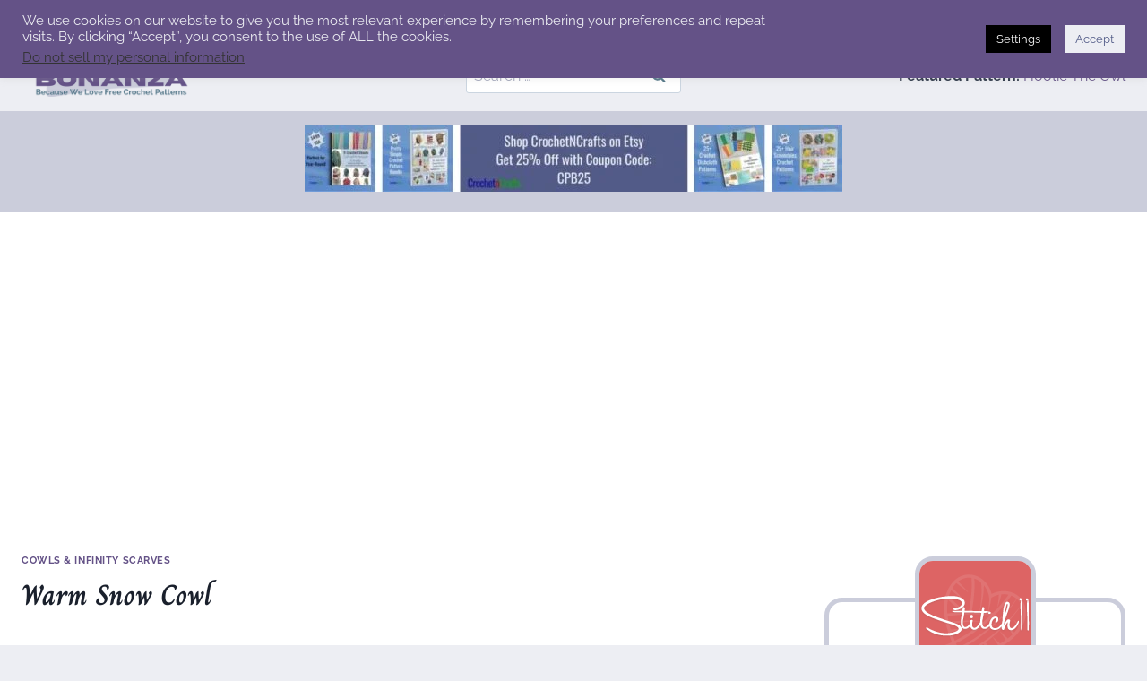

--- FILE ---
content_type: text/html; charset=UTF-8
request_url: https://crochetpatternbonanza.com/warm-snow-cowl-stitch11/
body_size: 37038
content:
<!doctype html>
<html lang="en-US" class="no-js" itemtype="https://schema.org/Blog" itemscope>
<head>
	<meta charset="UTF-8">
	<meta name="viewport" content="width=device-width, initial-scale=1, minimum-scale=1">
	<meta name='robots' content='index, follow, max-image-preview:large, max-snippet:-1, max-video-preview:-1' />

	<!-- This site is optimized with the Yoast SEO plugin v26.8 - https://yoast.com/product/yoast-seo-wordpress/ -->
	<title>Warm Snow Cowl ~ FREE Crochet Pattern</title>
	<meta name="description" content="FREE crochet pattern for a Warm Snow Cowl by Stitch11." />
	<link rel="canonical" href="https://crochetpatternbonanza.com/warm-snow-cowl-stitch11/" />
	<meta property="og:locale" content="en_US" />
	<meta property="og:type" content="article" />
	<meta property="og:title" content="Warm Snow Cowl ~ FREE Crochet Pattern" />
	<meta property="og:description" content="FREE crochet pattern for a Warm Snow Cowl by Stitch11." />
	<meta property="og:url" content="https://crochetpatternbonanza.com/warm-snow-cowl-stitch11/" />
	<meta property="og:site_name" content="Crochet Pattern Bonanza" />
	<meta property="article:publisher" content="https://www.facebook.com/CrochetPatternBonanza" />
	<meta property="article:published_time" content="2015-11-08T00:12:07+00:00" />
	<meta property="article:modified_time" content="2023-08-24T16:07:24+00:00" />
	<meta property="og:image" content="https://crochetpatternbonanza.com/wp-content/uploads/2015/11/Snow-Cowl-Free-Crochet-Pattern-by-Stitch11.jpg" />
	<meta property="og:image:width" content="375" />
	<meta property="og:image:height" content="500" />
	<meta property="og:image:type" content="image/jpeg" />
	<meta name="author" content="rhelena" />
	<meta name="twitter:card" content="summary_large_image" />
	<meta name="twitter:image" content="https://crochetpatternbonanza.com/wp-content/uploads/2015/11/Snow-Cowl-Free-Crochet-Pattern-by-Stitch11.jpg" />
	<meta name="twitter:creator" content="@CrochetBonanza" />
	<meta name="twitter:site" content="@CrochetBonanza" />
	<meta name="twitter:label1" content="Written by" />
	<meta name="twitter:data1" content="rhelena" />
	<meta name="twitter:label2" content="Est. reading time" />
	<meta name="twitter:data2" content="1 minute" />
	<script type="application/ld+json" class="yoast-schema-graph">{"@context":"https://schema.org","@graph":[{"@type":"Article","@id":"https://crochetpatternbonanza.com/warm-snow-cowl-stitch11/#article","isPartOf":{"@id":"https://crochetpatternbonanza.com/warm-snow-cowl-stitch11/"},"author":{"name":"rhelena","@id":"https://crochetpatternbonanza.com/#/schema/person/371ea029b293a79b12f881c08a7ff693"},"headline":"Warm Snow Cowl","datePublished":"2015-11-08T00:12:07+00:00","dateModified":"2023-08-24T16:07:24+00:00","mainEntityOfPage":{"@id":"https://crochetpatternbonanza.com/warm-snow-cowl-stitch11/"},"wordCount":75,"commentCount":0,"publisher":{"@id":"https://crochetpatternbonanza.com/#organization"},"image":{"@id":"https://crochetpatternbonanza.com/warm-snow-cowl-stitch11/#primaryimage"},"thumbnailUrl":"https://crochetpatternbonanza.com/wp-content/uploads/2015/11/Snow-Cowl-Free-Crochet-Pattern-by-Stitch11.jpg","keywords":["bulky","Stitch11"],"articleSection":["Cowls &amp; Infinity Scarves"],"inLanguage":"en-US","potentialAction":[{"@type":"CommentAction","name":"Comment","target":["https://crochetpatternbonanza.com/warm-snow-cowl-stitch11/#respond"]}]},{"@type":"WebPage","@id":"https://crochetpatternbonanza.com/warm-snow-cowl-stitch11/","url":"https://crochetpatternbonanza.com/warm-snow-cowl-stitch11/","name":"Warm Snow Cowl ~ FREE Crochet Pattern","isPartOf":{"@id":"https://crochetpatternbonanza.com/#website"},"primaryImageOfPage":{"@id":"https://crochetpatternbonanza.com/warm-snow-cowl-stitch11/#primaryimage"},"image":{"@id":"https://crochetpatternbonanza.com/warm-snow-cowl-stitch11/#primaryimage"},"thumbnailUrl":"https://crochetpatternbonanza.com/wp-content/uploads/2015/11/Snow-Cowl-Free-Crochet-Pattern-by-Stitch11.jpg","datePublished":"2015-11-08T00:12:07+00:00","dateModified":"2023-08-24T16:07:24+00:00","description":"FREE crochet pattern for a Warm Snow Cowl by Stitch11.","breadcrumb":{"@id":"https://crochetpatternbonanza.com/warm-snow-cowl-stitch11/#breadcrumb"},"inLanguage":"en-US","potentialAction":[{"@type":"ReadAction","target":["https://crochetpatternbonanza.com/warm-snow-cowl-stitch11/"]}]},{"@type":"ImageObject","inLanguage":"en-US","@id":"https://crochetpatternbonanza.com/warm-snow-cowl-stitch11/#primaryimage","url":"https://crochetpatternbonanza.com/wp-content/uploads/2015/11/Snow-Cowl-Free-Crochet-Pattern-by-Stitch11.jpg","contentUrl":"https://crochetpatternbonanza.com/wp-content/uploads/2015/11/Snow-Cowl-Free-Crochet-Pattern-by-Stitch11.jpg","width":375,"height":500,"caption":"Warm Snow Cowl ~ Stitch11"},{"@type":"BreadcrumbList","@id":"https://crochetpatternbonanza.com/warm-snow-cowl-stitch11/#breadcrumb","itemListElement":[{"@type":"ListItem","position":1,"name":"Home","item":"https://crochetpatternbonanza.com/"},{"@type":"ListItem","position":2,"name":"Warm Snow Cowl"}]},{"@type":"WebSite","@id":"https://crochetpatternbonanza.com/#website","url":"https://crochetpatternbonanza.com/","name":"Crochet Pattern Bonanza","description":"Because We Love Free Crochet Patterns","publisher":{"@id":"https://crochetpatternbonanza.com/#organization"},"potentialAction":[{"@type":"SearchAction","target":{"@type":"EntryPoint","urlTemplate":"https://crochetpatternbonanza.com/?s={search_term_string}"},"query-input":{"@type":"PropertyValueSpecification","valueRequired":true,"valueName":"search_term_string"}}],"inLanguage":"en-US"},{"@type":"Organization","@id":"https://crochetpatternbonanza.com/#organization","name":"Crochet Pattern Bonanza","url":"https://crochetpatternbonanza.com/","logo":{"@type":"ImageObject","inLanguage":"en-US","@id":"https://crochetpatternbonanza.com/#/schema/logo/image/","url":"https://crochetpatternbonanza.com/wp-content/uploads/2023/09/cropped-crochet-pattern-bononza-free-crochet-patterns.png","contentUrl":"https://crochetpatternbonanza.com/wp-content/uploads/2023/09/cropped-crochet-pattern-bononza-free-crochet-patterns.png","width":460,"height":110,"caption":"Crochet Pattern Bonanza"},"image":{"@id":"https://crochetpatternbonanza.com/#/schema/logo/image/"},"sameAs":["https://www.facebook.com/CrochetPatternBonanza","https://x.com/CrochetBonanza"]},{"@type":"Person","@id":"https://crochetpatternbonanza.com/#/schema/person/371ea029b293a79b12f881c08a7ff693","name":"rhelena","image":{"@type":"ImageObject","inLanguage":"en-US","@id":"https://crochetpatternbonanza.com/#/schema/person/image/","url":"https://secure.gravatar.com/avatar/35c606ca274a29038c48b8702c4f972598fd7f33d1a0de0c38c5df9445c53120?s=96&d=identicon&r=g","contentUrl":"https://secure.gravatar.com/avatar/35c606ca274a29038c48b8702c4f972598fd7f33d1a0de0c38c5df9445c53120?s=96&d=identicon&r=g","caption":"rhelena"},"url":"https://crochetpatternbonanza.com/author/rhelena/"}]}</script>
	<!-- / Yoast SEO plugin. -->



<link rel="alternate" type="application/rss+xml" title="Crochet Pattern Bonanza &raquo; Feed" href="https://crochetpatternbonanza.com/feed/" />
<link rel="alternate" type="application/rss+xml" title="Crochet Pattern Bonanza &raquo; Comments Feed" href="https://crochetpatternbonanza.com/comments/feed/" />
			<script>document.documentElement.classList.remove( 'no-js' );</script>
			<link rel="alternate" type="application/rss+xml" title="Crochet Pattern Bonanza &raquo; Warm Snow Cowl Comments Feed" href="https://crochetpatternbonanza.com/warm-snow-cowl-stitch11/feed/" />
<link rel="alternate" title="oEmbed (JSON)" type="application/json+oembed" href="https://crochetpatternbonanza.com/wp-json/oembed/1.0/embed?url=https%3A%2F%2Fcrochetpatternbonanza.com%2Fwarm-snow-cowl-stitch11%2F" />
<link rel="alternate" title="oEmbed (XML)" type="text/xml+oembed" href="https://crochetpatternbonanza.com/wp-json/oembed/1.0/embed?url=https%3A%2F%2Fcrochetpatternbonanza.com%2Fwarm-snow-cowl-stitch11%2F&#038;format=xml" />
<style id='wp-img-auto-sizes-contain-inline-css'>
img:is([sizes=auto i],[sizes^="auto," i]){contain-intrinsic-size:3000px 1500px}
/*# sourceURL=wp-img-auto-sizes-contain-inline-css */
</style>
<link rel='stylesheet' id='genesis-blocks-style-css-css' href='https://crochetpatternbonanza.com/wp-content/plugins/genesis-page-builder/lib/genesis-blocks/dist/style-blocks.build.css?ver=1669216657' media='all' />
<link rel='stylesheet' id='kadence-blocks-column-css' href='https://crochetpatternbonanza.com/wp-content/plugins/kadence-blocks/dist/style-blocks-column.css?ver=3.5.32' media='all' />
<link rel='stylesheet' id='kadence-blocks-infobox-css' href='https://crochetpatternbonanza.com/wp-content/plugins/kadence-blocks/dist/style-blocks-infobox.css?ver=3.5.32' media='all' />
<link rel='stylesheet' id='kadence-blocks-spacer-css' href='https://crochetpatternbonanza.com/wp-content/plugins/kadence-blocks/dist/style-blocks-spacer.css?ver=3.5.32' media='all' />
<link rel='stylesheet' id='kadence-blocks-pro-postgrid-css' href='https://crochetpatternbonanza.com/wp-content/plugins/kadence-blocks-pro/dist/style-blocks-postgrid.css?ver=2.3.9' media='all' />
<link rel='stylesheet' id='kadence-blocks-rowlayout-css' href='https://crochetpatternbonanza.com/wp-content/plugins/kadence-blocks/dist/style-blocks-rowlayout.css?ver=3.5.32' media='all' />
<link rel='stylesheet' id='kadence-blocks-pro-modal-css' href='https://crochetpatternbonanza.com/wp-content/plugins/kadence-blocks-pro/dist/style-blocks-modal.css?ver=2.3.9' media='all' />
<style id='wp-emoji-styles-inline-css'>

	img.wp-smiley, img.emoji {
		display: inline !important;
		border: none !important;
		box-shadow: none !important;
		height: 1em !important;
		width: 1em !important;
		margin: 0 0.07em !important;
		vertical-align: -0.1em !important;
		background: none !important;
		padding: 0 !important;
	}
/*# sourceURL=wp-emoji-styles-inline-css */
</style>
<style id='wp-block-library-inline-css'>
:root{--wp-block-synced-color:#7a00df;--wp-block-synced-color--rgb:122,0,223;--wp-bound-block-color:var(--wp-block-synced-color);--wp-editor-canvas-background:#ddd;--wp-admin-theme-color:#007cba;--wp-admin-theme-color--rgb:0,124,186;--wp-admin-theme-color-darker-10:#006ba1;--wp-admin-theme-color-darker-10--rgb:0,107,160.5;--wp-admin-theme-color-darker-20:#005a87;--wp-admin-theme-color-darker-20--rgb:0,90,135;--wp-admin-border-width-focus:2px}@media (min-resolution:192dpi){:root{--wp-admin-border-width-focus:1.5px}}.wp-element-button{cursor:pointer}:root .has-very-light-gray-background-color{background-color:#eee}:root .has-very-dark-gray-background-color{background-color:#313131}:root .has-very-light-gray-color{color:#eee}:root .has-very-dark-gray-color{color:#313131}:root .has-vivid-green-cyan-to-vivid-cyan-blue-gradient-background{background:linear-gradient(135deg,#00d084,#0693e3)}:root .has-purple-crush-gradient-background{background:linear-gradient(135deg,#34e2e4,#4721fb 50%,#ab1dfe)}:root .has-hazy-dawn-gradient-background{background:linear-gradient(135deg,#faaca8,#dad0ec)}:root .has-subdued-olive-gradient-background{background:linear-gradient(135deg,#fafae1,#67a671)}:root .has-atomic-cream-gradient-background{background:linear-gradient(135deg,#fdd79a,#004a59)}:root .has-nightshade-gradient-background{background:linear-gradient(135deg,#330968,#31cdcf)}:root .has-midnight-gradient-background{background:linear-gradient(135deg,#020381,#2874fc)}:root{--wp--preset--font-size--normal:16px;--wp--preset--font-size--huge:42px}.has-regular-font-size{font-size:1em}.has-larger-font-size{font-size:2.625em}.has-normal-font-size{font-size:var(--wp--preset--font-size--normal)}.has-huge-font-size{font-size:var(--wp--preset--font-size--huge)}.has-text-align-center{text-align:center}.has-text-align-left{text-align:left}.has-text-align-right{text-align:right}.has-fit-text{white-space:nowrap!important}#end-resizable-editor-section{display:none}.aligncenter{clear:both}.items-justified-left{justify-content:flex-start}.items-justified-center{justify-content:center}.items-justified-right{justify-content:flex-end}.items-justified-space-between{justify-content:space-between}.screen-reader-text{border:0;clip-path:inset(50%);height:1px;margin:-1px;overflow:hidden;padding:0;position:absolute;width:1px;word-wrap:normal!important}.screen-reader-text:focus{background-color:#ddd;clip-path:none;color:#444;display:block;font-size:1em;height:auto;left:5px;line-height:normal;padding:15px 23px 14px;text-decoration:none;top:5px;width:auto;z-index:100000}html :where(.has-border-color){border-style:solid}html :where([style*=border-top-color]){border-top-style:solid}html :where([style*=border-right-color]){border-right-style:solid}html :where([style*=border-bottom-color]){border-bottom-style:solid}html :where([style*=border-left-color]){border-left-style:solid}html :where([style*=border-width]){border-style:solid}html :where([style*=border-top-width]){border-top-style:solid}html :where([style*=border-right-width]){border-right-style:solid}html :where([style*=border-bottom-width]){border-bottom-style:solid}html :where([style*=border-left-width]){border-left-style:solid}html :where(img[class*=wp-image-]){height:auto;max-width:100%}:where(figure){margin:0 0 1em}html :where(.is-position-sticky){--wp-admin--admin-bar--position-offset:var(--wp-admin--admin-bar--height,0px)}@media screen and (max-width:600px){html :where(.is-position-sticky){--wp-admin--admin-bar--position-offset:0px}}

/*# sourceURL=wp-block-library-inline-css */
</style><style id='wp-block-heading-inline-css'>
h1:where(.wp-block-heading).has-background,h2:where(.wp-block-heading).has-background,h3:where(.wp-block-heading).has-background,h4:where(.wp-block-heading).has-background,h5:where(.wp-block-heading).has-background,h6:where(.wp-block-heading).has-background{padding:1.25em 2.375em}h1.has-text-align-left[style*=writing-mode]:where([style*=vertical-lr]),h1.has-text-align-right[style*=writing-mode]:where([style*=vertical-rl]),h2.has-text-align-left[style*=writing-mode]:where([style*=vertical-lr]),h2.has-text-align-right[style*=writing-mode]:where([style*=vertical-rl]),h3.has-text-align-left[style*=writing-mode]:where([style*=vertical-lr]),h3.has-text-align-right[style*=writing-mode]:where([style*=vertical-rl]),h4.has-text-align-left[style*=writing-mode]:where([style*=vertical-lr]),h4.has-text-align-right[style*=writing-mode]:where([style*=vertical-rl]),h5.has-text-align-left[style*=writing-mode]:where([style*=vertical-lr]),h5.has-text-align-right[style*=writing-mode]:where([style*=vertical-rl]),h6.has-text-align-left[style*=writing-mode]:where([style*=vertical-lr]),h6.has-text-align-right[style*=writing-mode]:where([style*=vertical-rl]){rotate:180deg}
/*# sourceURL=https://crochetpatternbonanza.com/wp-includes/blocks/heading/style.min.css */
</style>
<style id='wp-block-image-inline-css'>
.wp-block-image>a,.wp-block-image>figure>a{display:inline-block}.wp-block-image img{box-sizing:border-box;height:auto;max-width:100%;vertical-align:bottom}@media not (prefers-reduced-motion){.wp-block-image img.hide{visibility:hidden}.wp-block-image img.show{animation:show-content-image .4s}}.wp-block-image[style*=border-radius] img,.wp-block-image[style*=border-radius]>a{border-radius:inherit}.wp-block-image.has-custom-border img{box-sizing:border-box}.wp-block-image.aligncenter{text-align:center}.wp-block-image.alignfull>a,.wp-block-image.alignwide>a{width:100%}.wp-block-image.alignfull img,.wp-block-image.alignwide img{height:auto;width:100%}.wp-block-image .aligncenter,.wp-block-image .alignleft,.wp-block-image .alignright,.wp-block-image.aligncenter,.wp-block-image.alignleft,.wp-block-image.alignright{display:table}.wp-block-image .aligncenter>figcaption,.wp-block-image .alignleft>figcaption,.wp-block-image .alignright>figcaption,.wp-block-image.aligncenter>figcaption,.wp-block-image.alignleft>figcaption,.wp-block-image.alignright>figcaption{caption-side:bottom;display:table-caption}.wp-block-image .alignleft{float:left;margin:.5em 1em .5em 0}.wp-block-image .alignright{float:right;margin:.5em 0 .5em 1em}.wp-block-image .aligncenter{margin-left:auto;margin-right:auto}.wp-block-image :where(figcaption){margin-bottom:1em;margin-top:.5em}.wp-block-image.is-style-circle-mask img{border-radius:9999px}@supports ((-webkit-mask-image:none) or (mask-image:none)) or (-webkit-mask-image:none){.wp-block-image.is-style-circle-mask img{border-radius:0;-webkit-mask-image:url('data:image/svg+xml;utf8,<svg viewBox="0 0 100 100" xmlns="http://www.w3.org/2000/svg"><circle cx="50" cy="50" r="50"/></svg>');mask-image:url('data:image/svg+xml;utf8,<svg viewBox="0 0 100 100" xmlns="http://www.w3.org/2000/svg"><circle cx="50" cy="50" r="50"/></svg>');mask-mode:alpha;-webkit-mask-position:center;mask-position:center;-webkit-mask-repeat:no-repeat;mask-repeat:no-repeat;-webkit-mask-size:contain;mask-size:contain}}:root :where(.wp-block-image.is-style-rounded img,.wp-block-image .is-style-rounded img){border-radius:9999px}.wp-block-image figure{margin:0}.wp-lightbox-container{display:flex;flex-direction:column;position:relative}.wp-lightbox-container img{cursor:zoom-in}.wp-lightbox-container img:hover+button{opacity:1}.wp-lightbox-container button{align-items:center;backdrop-filter:blur(16px) saturate(180%);background-color:#5a5a5a40;border:none;border-radius:4px;cursor:zoom-in;display:flex;height:20px;justify-content:center;opacity:0;padding:0;position:absolute;right:16px;text-align:center;top:16px;width:20px;z-index:100}@media not (prefers-reduced-motion){.wp-lightbox-container button{transition:opacity .2s ease}}.wp-lightbox-container button:focus-visible{outline:3px auto #5a5a5a40;outline:3px auto -webkit-focus-ring-color;outline-offset:3px}.wp-lightbox-container button:hover{cursor:pointer;opacity:1}.wp-lightbox-container button:focus{opacity:1}.wp-lightbox-container button:focus,.wp-lightbox-container button:hover,.wp-lightbox-container button:not(:hover):not(:active):not(.has-background){background-color:#5a5a5a40;border:none}.wp-lightbox-overlay{box-sizing:border-box;cursor:zoom-out;height:100vh;left:0;overflow:hidden;position:fixed;top:0;visibility:hidden;width:100%;z-index:100000}.wp-lightbox-overlay .close-button{align-items:center;cursor:pointer;display:flex;justify-content:center;min-height:40px;min-width:40px;padding:0;position:absolute;right:calc(env(safe-area-inset-right) + 16px);top:calc(env(safe-area-inset-top) + 16px);z-index:5000000}.wp-lightbox-overlay .close-button:focus,.wp-lightbox-overlay .close-button:hover,.wp-lightbox-overlay .close-button:not(:hover):not(:active):not(.has-background){background:none;border:none}.wp-lightbox-overlay .lightbox-image-container{height:var(--wp--lightbox-container-height);left:50%;overflow:hidden;position:absolute;top:50%;transform:translate(-50%,-50%);transform-origin:top left;width:var(--wp--lightbox-container-width);z-index:9999999999}.wp-lightbox-overlay .wp-block-image{align-items:center;box-sizing:border-box;display:flex;height:100%;justify-content:center;margin:0;position:relative;transform-origin:0 0;width:100%;z-index:3000000}.wp-lightbox-overlay .wp-block-image img{height:var(--wp--lightbox-image-height);min-height:var(--wp--lightbox-image-height);min-width:var(--wp--lightbox-image-width);width:var(--wp--lightbox-image-width)}.wp-lightbox-overlay .wp-block-image figcaption{display:none}.wp-lightbox-overlay button{background:none;border:none}.wp-lightbox-overlay .scrim{background-color:#fff;height:100%;opacity:.9;position:absolute;width:100%;z-index:2000000}.wp-lightbox-overlay.active{visibility:visible}@media not (prefers-reduced-motion){.wp-lightbox-overlay.active{animation:turn-on-visibility .25s both}.wp-lightbox-overlay.active img{animation:turn-on-visibility .35s both}.wp-lightbox-overlay.show-closing-animation:not(.active){animation:turn-off-visibility .35s both}.wp-lightbox-overlay.show-closing-animation:not(.active) img{animation:turn-off-visibility .25s both}.wp-lightbox-overlay.zoom.active{animation:none;opacity:1;visibility:visible}.wp-lightbox-overlay.zoom.active .lightbox-image-container{animation:lightbox-zoom-in .4s}.wp-lightbox-overlay.zoom.active .lightbox-image-container img{animation:none}.wp-lightbox-overlay.zoom.active .scrim{animation:turn-on-visibility .4s forwards}.wp-lightbox-overlay.zoom.show-closing-animation:not(.active){animation:none}.wp-lightbox-overlay.zoom.show-closing-animation:not(.active) .lightbox-image-container{animation:lightbox-zoom-out .4s}.wp-lightbox-overlay.zoom.show-closing-animation:not(.active) .lightbox-image-container img{animation:none}.wp-lightbox-overlay.zoom.show-closing-animation:not(.active) .scrim{animation:turn-off-visibility .4s forwards}}@keyframes show-content-image{0%{visibility:hidden}99%{visibility:hidden}to{visibility:visible}}@keyframes turn-on-visibility{0%{opacity:0}to{opacity:1}}@keyframes turn-off-visibility{0%{opacity:1;visibility:visible}99%{opacity:0;visibility:visible}to{opacity:0;visibility:hidden}}@keyframes lightbox-zoom-in{0%{transform:translate(calc((-100vw + var(--wp--lightbox-scrollbar-width))/2 + var(--wp--lightbox-initial-left-position)),calc(-50vh + var(--wp--lightbox-initial-top-position))) scale(var(--wp--lightbox-scale))}to{transform:translate(-50%,-50%) scale(1)}}@keyframes lightbox-zoom-out{0%{transform:translate(-50%,-50%) scale(1);visibility:visible}99%{visibility:visible}to{transform:translate(calc((-100vw + var(--wp--lightbox-scrollbar-width))/2 + var(--wp--lightbox-initial-left-position)),calc(-50vh + var(--wp--lightbox-initial-top-position))) scale(var(--wp--lightbox-scale));visibility:hidden}}
/*# sourceURL=https://crochetpatternbonanza.com/wp-includes/blocks/image/style.min.css */
</style>
<style id='wp-block-latest-posts-inline-css'>
.wp-block-latest-posts{box-sizing:border-box}.wp-block-latest-posts.alignleft{margin-right:2em}.wp-block-latest-posts.alignright{margin-left:2em}.wp-block-latest-posts.wp-block-latest-posts__list{list-style:none}.wp-block-latest-posts.wp-block-latest-posts__list li{clear:both;overflow-wrap:break-word}.wp-block-latest-posts.is-grid{display:flex;flex-wrap:wrap}.wp-block-latest-posts.is-grid li{margin:0 1.25em 1.25em 0;width:100%}@media (min-width:600px){.wp-block-latest-posts.columns-2 li{width:calc(50% - .625em)}.wp-block-latest-posts.columns-2 li:nth-child(2n){margin-right:0}.wp-block-latest-posts.columns-3 li{width:calc(33.33333% - .83333em)}.wp-block-latest-posts.columns-3 li:nth-child(3n){margin-right:0}.wp-block-latest-posts.columns-4 li{width:calc(25% - .9375em)}.wp-block-latest-posts.columns-4 li:nth-child(4n){margin-right:0}.wp-block-latest-posts.columns-5 li{width:calc(20% - 1em)}.wp-block-latest-posts.columns-5 li:nth-child(5n){margin-right:0}.wp-block-latest-posts.columns-6 li{width:calc(16.66667% - 1.04167em)}.wp-block-latest-posts.columns-6 li:nth-child(6n){margin-right:0}}:root :where(.wp-block-latest-posts.is-grid){padding:0}:root :where(.wp-block-latest-posts.wp-block-latest-posts__list){padding-left:0}.wp-block-latest-posts__post-author,.wp-block-latest-posts__post-date{display:block;font-size:.8125em}.wp-block-latest-posts__post-excerpt,.wp-block-latest-posts__post-full-content{margin-bottom:1em;margin-top:.5em}.wp-block-latest-posts__featured-image a{display:inline-block}.wp-block-latest-posts__featured-image img{height:auto;max-width:100%;width:auto}.wp-block-latest-posts__featured-image.alignleft{float:left;margin-right:1em}.wp-block-latest-posts__featured-image.alignright{float:right;margin-left:1em}.wp-block-latest-posts__featured-image.aligncenter{margin-bottom:1em;text-align:center}
/*# sourceURL=https://crochetpatternbonanza.com/wp-includes/blocks/latest-posts/style.min.css */
</style>
<style id='wp-block-search-inline-css'>
.wp-block-search__button{margin-left:10px;word-break:normal}.wp-block-search__button.has-icon{line-height:0}.wp-block-search__button svg{height:1.25em;min-height:24px;min-width:24px;width:1.25em;fill:currentColor;vertical-align:text-bottom}:where(.wp-block-search__button){border:1px solid #ccc;padding:6px 10px}.wp-block-search__inside-wrapper{display:flex;flex:auto;flex-wrap:nowrap;max-width:100%}.wp-block-search__label{width:100%}.wp-block-search.wp-block-search__button-only .wp-block-search__button{box-sizing:border-box;display:flex;flex-shrink:0;justify-content:center;margin-left:0;max-width:100%}.wp-block-search.wp-block-search__button-only .wp-block-search__inside-wrapper{min-width:0!important;transition-property:width}.wp-block-search.wp-block-search__button-only .wp-block-search__input{flex-basis:100%;transition-duration:.3s}.wp-block-search.wp-block-search__button-only.wp-block-search__searchfield-hidden,.wp-block-search.wp-block-search__button-only.wp-block-search__searchfield-hidden .wp-block-search__inside-wrapper{overflow:hidden}.wp-block-search.wp-block-search__button-only.wp-block-search__searchfield-hidden .wp-block-search__input{border-left-width:0!important;border-right-width:0!important;flex-basis:0;flex-grow:0;margin:0;min-width:0!important;padding-left:0!important;padding-right:0!important;width:0!important}:where(.wp-block-search__input){appearance:none;border:1px solid #949494;flex-grow:1;font-family:inherit;font-size:inherit;font-style:inherit;font-weight:inherit;letter-spacing:inherit;line-height:inherit;margin-left:0;margin-right:0;min-width:3rem;padding:8px;text-decoration:unset!important;text-transform:inherit}:where(.wp-block-search__button-inside .wp-block-search__inside-wrapper){background-color:#fff;border:1px solid #949494;box-sizing:border-box;padding:4px}:where(.wp-block-search__button-inside .wp-block-search__inside-wrapper) .wp-block-search__input{border:none;border-radius:0;padding:0 4px}:where(.wp-block-search__button-inside .wp-block-search__inside-wrapper) .wp-block-search__input:focus{outline:none}:where(.wp-block-search__button-inside .wp-block-search__inside-wrapper) :where(.wp-block-search__button){padding:4px 8px}.wp-block-search.aligncenter .wp-block-search__inside-wrapper{margin:auto}.wp-block[data-align=right] .wp-block-search.wp-block-search__button-only .wp-block-search__inside-wrapper{float:right}
/*# sourceURL=https://crochetpatternbonanza.com/wp-includes/blocks/search/style.min.css */
</style>
<style id='wp-block-paragraph-inline-css'>
.is-small-text{font-size:.875em}.is-regular-text{font-size:1em}.is-large-text{font-size:2.25em}.is-larger-text{font-size:3em}.has-drop-cap:not(:focus):first-letter{float:left;font-size:8.4em;font-style:normal;font-weight:100;line-height:.68;margin:.05em .1em 0 0;text-transform:uppercase}body.rtl .has-drop-cap:not(:focus):first-letter{float:none;margin-left:.1em}p.has-drop-cap.has-background{overflow:hidden}:root :where(p.has-background){padding:1.25em 2.375em}:where(p.has-text-color:not(.has-link-color)) a{color:inherit}p.has-text-align-left[style*="writing-mode:vertical-lr"],p.has-text-align-right[style*="writing-mode:vertical-rl"]{rotate:180deg}
/*# sourceURL=https://crochetpatternbonanza.com/wp-includes/blocks/paragraph/style.min.css */
</style>
<style id='global-styles-inline-css'>
:root{--wp--preset--aspect-ratio--square: 1;--wp--preset--aspect-ratio--4-3: 4/3;--wp--preset--aspect-ratio--3-4: 3/4;--wp--preset--aspect-ratio--3-2: 3/2;--wp--preset--aspect-ratio--2-3: 2/3;--wp--preset--aspect-ratio--16-9: 16/9;--wp--preset--aspect-ratio--9-16: 9/16;--wp--preset--color--black: #000000;--wp--preset--color--cyan-bluish-gray: #abb8c3;--wp--preset--color--white: #ffffff;--wp--preset--color--pale-pink: #f78da7;--wp--preset--color--vivid-red: #cf2e2e;--wp--preset--color--luminous-vivid-orange: #ff6900;--wp--preset--color--luminous-vivid-amber: #fcb900;--wp--preset--color--light-green-cyan: #7bdcb5;--wp--preset--color--vivid-green-cyan: #00d084;--wp--preset--color--pale-cyan-blue: #8ed1fc;--wp--preset--color--vivid-cyan-blue: #0693e3;--wp--preset--color--vivid-purple: #9b51e0;--wp--preset--color--theme-palette-1: var(--global-palette1);--wp--preset--color--theme-palette-2: var(--global-palette2);--wp--preset--color--theme-palette-3: var(--global-palette3);--wp--preset--color--theme-palette-4: var(--global-palette4);--wp--preset--color--theme-palette-5: var(--global-palette5);--wp--preset--color--theme-palette-6: var(--global-palette6);--wp--preset--color--theme-palette-7: var(--global-palette7);--wp--preset--color--theme-palette-8: var(--global-palette8);--wp--preset--color--theme-palette-9: var(--global-palette9);--wp--preset--color--theme-palette-10: var(--global-palette10);--wp--preset--color--theme-palette-11: var(--global-palette11);--wp--preset--color--theme-palette-12: var(--global-palette12);--wp--preset--color--theme-palette-13: var(--global-palette13);--wp--preset--color--theme-palette-14: var(--global-palette14);--wp--preset--color--theme-palette-15: var(--global-palette15);--wp--preset--gradient--vivid-cyan-blue-to-vivid-purple: linear-gradient(135deg,rgb(6,147,227) 0%,rgb(155,81,224) 100%);--wp--preset--gradient--light-green-cyan-to-vivid-green-cyan: linear-gradient(135deg,rgb(122,220,180) 0%,rgb(0,208,130) 100%);--wp--preset--gradient--luminous-vivid-amber-to-luminous-vivid-orange: linear-gradient(135deg,rgb(252,185,0) 0%,rgb(255,105,0) 100%);--wp--preset--gradient--luminous-vivid-orange-to-vivid-red: linear-gradient(135deg,rgb(255,105,0) 0%,rgb(207,46,46) 100%);--wp--preset--gradient--very-light-gray-to-cyan-bluish-gray: linear-gradient(135deg,rgb(238,238,238) 0%,rgb(169,184,195) 100%);--wp--preset--gradient--cool-to-warm-spectrum: linear-gradient(135deg,rgb(74,234,220) 0%,rgb(151,120,209) 20%,rgb(207,42,186) 40%,rgb(238,44,130) 60%,rgb(251,105,98) 80%,rgb(254,248,76) 100%);--wp--preset--gradient--blush-light-purple: linear-gradient(135deg,rgb(255,206,236) 0%,rgb(152,150,240) 100%);--wp--preset--gradient--blush-bordeaux: linear-gradient(135deg,rgb(254,205,165) 0%,rgb(254,45,45) 50%,rgb(107,0,62) 100%);--wp--preset--gradient--luminous-dusk: linear-gradient(135deg,rgb(255,203,112) 0%,rgb(199,81,192) 50%,rgb(65,88,208) 100%);--wp--preset--gradient--pale-ocean: linear-gradient(135deg,rgb(255,245,203) 0%,rgb(182,227,212) 50%,rgb(51,167,181) 100%);--wp--preset--gradient--electric-grass: linear-gradient(135deg,rgb(202,248,128) 0%,rgb(113,206,126) 100%);--wp--preset--gradient--midnight: linear-gradient(135deg,rgb(2,3,129) 0%,rgb(40,116,252) 100%);--wp--preset--font-size--small: var(--global-font-size-small);--wp--preset--font-size--medium: var(--global-font-size-medium);--wp--preset--font-size--large: var(--global-font-size-large);--wp--preset--font-size--x-large: 42px;--wp--preset--font-size--larger: var(--global-font-size-larger);--wp--preset--font-size--xxlarge: var(--global-font-size-xxlarge);--wp--preset--spacing--20: 0.44rem;--wp--preset--spacing--30: 0.67rem;--wp--preset--spacing--40: 1rem;--wp--preset--spacing--50: 1.5rem;--wp--preset--spacing--60: 2.25rem;--wp--preset--spacing--70: 3.38rem;--wp--preset--spacing--80: 5.06rem;--wp--preset--shadow--natural: 6px 6px 9px rgba(0, 0, 0, 0.2);--wp--preset--shadow--deep: 12px 12px 50px rgba(0, 0, 0, 0.4);--wp--preset--shadow--sharp: 6px 6px 0px rgba(0, 0, 0, 0.2);--wp--preset--shadow--outlined: 6px 6px 0px -3px rgb(255, 255, 255), 6px 6px rgb(0, 0, 0);--wp--preset--shadow--crisp: 6px 6px 0px rgb(0, 0, 0);}:where(.is-layout-flex){gap: 0.5em;}:where(.is-layout-grid){gap: 0.5em;}body .is-layout-flex{display: flex;}.is-layout-flex{flex-wrap: wrap;align-items: center;}.is-layout-flex > :is(*, div){margin: 0;}body .is-layout-grid{display: grid;}.is-layout-grid > :is(*, div){margin: 0;}:where(.wp-block-columns.is-layout-flex){gap: 2em;}:where(.wp-block-columns.is-layout-grid){gap: 2em;}:where(.wp-block-post-template.is-layout-flex){gap: 1.25em;}:where(.wp-block-post-template.is-layout-grid){gap: 1.25em;}.has-black-color{color: var(--wp--preset--color--black) !important;}.has-cyan-bluish-gray-color{color: var(--wp--preset--color--cyan-bluish-gray) !important;}.has-white-color{color: var(--wp--preset--color--white) !important;}.has-pale-pink-color{color: var(--wp--preset--color--pale-pink) !important;}.has-vivid-red-color{color: var(--wp--preset--color--vivid-red) !important;}.has-luminous-vivid-orange-color{color: var(--wp--preset--color--luminous-vivid-orange) !important;}.has-luminous-vivid-amber-color{color: var(--wp--preset--color--luminous-vivid-amber) !important;}.has-light-green-cyan-color{color: var(--wp--preset--color--light-green-cyan) !important;}.has-vivid-green-cyan-color{color: var(--wp--preset--color--vivid-green-cyan) !important;}.has-pale-cyan-blue-color{color: var(--wp--preset--color--pale-cyan-blue) !important;}.has-vivid-cyan-blue-color{color: var(--wp--preset--color--vivid-cyan-blue) !important;}.has-vivid-purple-color{color: var(--wp--preset--color--vivid-purple) !important;}.has-black-background-color{background-color: var(--wp--preset--color--black) !important;}.has-cyan-bluish-gray-background-color{background-color: var(--wp--preset--color--cyan-bluish-gray) !important;}.has-white-background-color{background-color: var(--wp--preset--color--white) !important;}.has-pale-pink-background-color{background-color: var(--wp--preset--color--pale-pink) !important;}.has-vivid-red-background-color{background-color: var(--wp--preset--color--vivid-red) !important;}.has-luminous-vivid-orange-background-color{background-color: var(--wp--preset--color--luminous-vivid-orange) !important;}.has-luminous-vivid-amber-background-color{background-color: var(--wp--preset--color--luminous-vivid-amber) !important;}.has-light-green-cyan-background-color{background-color: var(--wp--preset--color--light-green-cyan) !important;}.has-vivid-green-cyan-background-color{background-color: var(--wp--preset--color--vivid-green-cyan) !important;}.has-pale-cyan-blue-background-color{background-color: var(--wp--preset--color--pale-cyan-blue) !important;}.has-vivid-cyan-blue-background-color{background-color: var(--wp--preset--color--vivid-cyan-blue) !important;}.has-vivid-purple-background-color{background-color: var(--wp--preset--color--vivid-purple) !important;}.has-black-border-color{border-color: var(--wp--preset--color--black) !important;}.has-cyan-bluish-gray-border-color{border-color: var(--wp--preset--color--cyan-bluish-gray) !important;}.has-white-border-color{border-color: var(--wp--preset--color--white) !important;}.has-pale-pink-border-color{border-color: var(--wp--preset--color--pale-pink) !important;}.has-vivid-red-border-color{border-color: var(--wp--preset--color--vivid-red) !important;}.has-luminous-vivid-orange-border-color{border-color: var(--wp--preset--color--luminous-vivid-orange) !important;}.has-luminous-vivid-amber-border-color{border-color: var(--wp--preset--color--luminous-vivid-amber) !important;}.has-light-green-cyan-border-color{border-color: var(--wp--preset--color--light-green-cyan) !important;}.has-vivid-green-cyan-border-color{border-color: var(--wp--preset--color--vivid-green-cyan) !important;}.has-pale-cyan-blue-border-color{border-color: var(--wp--preset--color--pale-cyan-blue) !important;}.has-vivid-cyan-blue-border-color{border-color: var(--wp--preset--color--vivid-cyan-blue) !important;}.has-vivid-purple-border-color{border-color: var(--wp--preset--color--vivid-purple) !important;}.has-vivid-cyan-blue-to-vivid-purple-gradient-background{background: var(--wp--preset--gradient--vivid-cyan-blue-to-vivid-purple) !important;}.has-light-green-cyan-to-vivid-green-cyan-gradient-background{background: var(--wp--preset--gradient--light-green-cyan-to-vivid-green-cyan) !important;}.has-luminous-vivid-amber-to-luminous-vivid-orange-gradient-background{background: var(--wp--preset--gradient--luminous-vivid-amber-to-luminous-vivid-orange) !important;}.has-luminous-vivid-orange-to-vivid-red-gradient-background{background: var(--wp--preset--gradient--luminous-vivid-orange-to-vivid-red) !important;}.has-very-light-gray-to-cyan-bluish-gray-gradient-background{background: var(--wp--preset--gradient--very-light-gray-to-cyan-bluish-gray) !important;}.has-cool-to-warm-spectrum-gradient-background{background: var(--wp--preset--gradient--cool-to-warm-spectrum) !important;}.has-blush-light-purple-gradient-background{background: var(--wp--preset--gradient--blush-light-purple) !important;}.has-blush-bordeaux-gradient-background{background: var(--wp--preset--gradient--blush-bordeaux) !important;}.has-luminous-dusk-gradient-background{background: var(--wp--preset--gradient--luminous-dusk) !important;}.has-pale-ocean-gradient-background{background: var(--wp--preset--gradient--pale-ocean) !important;}.has-electric-grass-gradient-background{background: var(--wp--preset--gradient--electric-grass) !important;}.has-midnight-gradient-background{background: var(--wp--preset--gradient--midnight) !important;}.has-small-font-size{font-size: var(--wp--preset--font-size--small) !important;}.has-medium-font-size{font-size: var(--wp--preset--font-size--medium) !important;}.has-large-font-size{font-size: var(--wp--preset--font-size--large) !important;}.has-x-large-font-size{font-size: var(--wp--preset--font-size--x-large) !important;}
/*# sourceURL=global-styles-inline-css */
</style>

<style id='classic-theme-styles-inline-css'>
/*! This file is auto-generated */
.wp-block-button__link{color:#fff;background-color:#32373c;border-radius:9999px;box-shadow:none;text-decoration:none;padding:calc(.667em + 2px) calc(1.333em + 2px);font-size:1.125em}.wp-block-file__button{background:#32373c;color:#fff;text-decoration:none}
/*# sourceURL=/wp-includes/css/classic-themes.min.css */
</style>
<link rel='stylesheet' id='cookie-law-info-css' href='https://crochetpatternbonanza.com/wp-content/plugins/cookie-law-info/legacy/public/css/cookie-law-info-public.css?ver=3.3.9.1' media='all' />
<link rel='stylesheet' id='cookie-law-info-gdpr-css' href='https://crochetpatternbonanza.com/wp-content/plugins/cookie-law-info/legacy/public/css/cookie-law-info-gdpr.css?ver=3.3.9.1' media='all' />
<link rel='stylesheet' id='genesis-page-builder-frontend-styles-css' href='https://crochetpatternbonanza.com/wp-content/plugins/genesis-page-builder/build/frontend.styles.build.css?ver=1669216658' media='all' />
<link rel='stylesheet' id='kadence-global-css' href='https://crochetpatternbonanza.com/wp-content/themes/kadence/assets/css/global.min.css?ver=1.4.3' media='all' />
<style id='kadence-global-inline-css'>
/* Kadence Base CSS */
:root{--global-palette1:#645287;--global-palette2:#525b87;--global-palette3:#1A202C;--global-palette4:#2D3748;--global-palette5:#485077;--global-palette6:#527687;--global-palette7:#cbcddb;--global-palette8:#edeef3;--global-palette9:#ffffff;--global-palette10:oklch(from var(--global-palette1) calc(l + 0.10 * (1 - l)) calc(c * 1.00) calc(h + 180) / 100%);--global-palette11:#13612e;--global-palette12:#1159af;--global-palette13:#b82105;--global-palette14:#f7630c;--global-palette15:#f5a524;--global-palette9rgb:255, 255, 255;--global-palette-highlight:var(--global-palette1);--global-palette-highlight-alt:var(--global-palette2);--global-palette-highlight-alt2:var(--global-palette9);--global-palette-btn-bg:var(--global-palette2);--global-palette-btn-bg-hover:var(--global-palette1);--global-palette-btn:var(--global-palette9);--global-palette-btn-hover:var(--global-palette9);--global-palette-btn-sec-bg:var(--global-palette7);--global-palette-btn-sec-bg-hover:var(--global-palette2);--global-palette-btn-sec:var(--global-palette3);--global-palette-btn-sec-hover:var(--global-palette9);--global-body-font-family:Raleway, sans-serif;--global-heading-font-family:Charm, cursive;--global-primary-nav-font-family:inherit;--global-fallback-font:sans-serif;--global-display-fallback-font:sans-serif;--global-content-width:1290px;--global-content-wide-width:calc(1290px + 230px);--global-content-narrow-width:842px;--global-content-edge-padding:1.5rem;--global-content-boxed-padding:2rem;--global-calc-content-width:calc(1290px - var(--global-content-edge-padding) - var(--global-content-edge-padding) );--wp--style--global--content-size:var(--global-calc-content-width);}.wp-site-blocks{--global-vw:calc( 100vw - ( 0.5 * var(--scrollbar-offset)));}body{background:var(--global-palette8);}body, input, select, optgroup, textarea{font-style:normal;font-weight:normal;line-height:1.6;font-family:var(--global-body-font-family);color:var(--global-palette4);}.content-bg, body.content-style-unboxed .site{background:var(--global-palette9);}h1,h2,h3,h4,h5,h6{font-family:var(--global-heading-font-family);}h1{font-style:normal;font-weight:700;font-size:32px;line-height:1.5;color:var(--global-palette3);}h2{font-style:normal;font-weight:700;font-size:28px;line-height:1.5;color:var(--global-palette3);}h3{font-weight:700;font-size:24px;line-height:1.5;color:var(--global-palette3);}h4{font-weight:700;font-size:22px;line-height:1.5;color:var(--global-palette4);}h5{font-weight:700;font-size:20px;line-height:1.5;color:var(--global-palette4);}h6{font-weight:700;font-size:18px;line-height:1.5;color:var(--global-palette5);}@media all and (max-width: 1024px){h1{font-size:30px;}}@media all and (max-width: 767px){h1{font-size:28px;}}.entry-hero .kadence-breadcrumbs{max-width:1290px;}.site-container, .site-header-row-layout-contained, .site-footer-row-layout-contained, .entry-hero-layout-contained, .comments-area, .alignfull > .wp-block-cover__inner-container, .alignwide > .wp-block-cover__inner-container{max-width:var(--global-content-width);}.content-width-narrow .content-container.site-container, .content-width-narrow .hero-container.site-container{max-width:var(--global-content-narrow-width);}@media all and (min-width: 1520px){.wp-site-blocks .content-container  .alignwide{margin-left:-115px;margin-right:-115px;width:unset;max-width:unset;}}@media all and (min-width: 1102px){.content-width-narrow .wp-site-blocks .content-container .alignwide{margin-left:-130px;margin-right:-130px;width:unset;max-width:unset;}}.content-style-boxed .wp-site-blocks .entry-content .alignwide{margin-left:calc( -1 * var( --global-content-boxed-padding ) );margin-right:calc( -1 * var( --global-content-boxed-padding ) );}.content-area{margin-top:5rem;margin-bottom:5rem;}@media all and (max-width: 1024px){.content-area{margin-top:3rem;margin-bottom:3rem;}}@media all and (max-width: 767px){.content-area{margin-top:2rem;margin-bottom:2rem;}}@media all and (max-width: 1024px){:root{--global-content-boxed-padding:2rem;}}@media all and (max-width: 767px){:root{--global-content-boxed-padding:1.5rem;}}.entry-content-wrap{padding:2rem;}@media all and (max-width: 1024px){.entry-content-wrap{padding:2rem;}}@media all and (max-width: 767px){.entry-content-wrap{padding:1.5rem;}}.entry.single-entry{box-shadow:0px 15px 15px -10px rgba(0,0,0,0.05);}.entry.loop-entry{box-shadow:0px 15px 15px -10px rgba(0,0,0,0.05);}.loop-entry .entry-content-wrap{padding:2rem;}@media all and (max-width: 1024px){.loop-entry .entry-content-wrap{padding:2rem;}}@media all and (max-width: 767px){.loop-entry .entry-content-wrap{padding:1.5rem;}}.primary-sidebar.widget-area .widget{margin-bottom:1.5em;color:var(--global-palette4);}.primary-sidebar.widget-area .widget-title{font-weight:700;font-size:20px;line-height:1.5;color:var(--global-palette3);}button, .button, .wp-block-button__link, input[type="button"], input[type="reset"], input[type="submit"], .fl-button, .elementor-button-wrapper .elementor-button, .wc-block-components-checkout-place-order-button, .wc-block-cart__submit{box-shadow:0px 0px 0px -7px rgba(0,0,0,0);}button:hover, button:focus, button:active, .button:hover, .button:focus, .button:active, .wp-block-button__link:hover, .wp-block-button__link:focus, .wp-block-button__link:active, input[type="button"]:hover, input[type="button"]:focus, input[type="button"]:active, input[type="reset"]:hover, input[type="reset"]:focus, input[type="reset"]:active, input[type="submit"]:hover, input[type="submit"]:focus, input[type="submit"]:active, .elementor-button-wrapper .elementor-button:hover, .elementor-button-wrapper .elementor-button:focus, .elementor-button-wrapper .elementor-button:active, .wc-block-cart__submit:hover{box-shadow:0px 15px 25px -7px rgba(0,0,0,0.1);}.kb-button.kb-btn-global-outline.kb-btn-global-inherit{padding-top:calc(px - 2px);padding-right:calc(px - 2px);padding-bottom:calc(px - 2px);padding-left:calc(px - 2px);}@media all and (min-width: 1025px){.transparent-header .entry-hero .entry-hero-container-inner{padding-top:calc(0px + 80px + 0px);}}@media all and (max-width: 1024px){.mobile-transparent-header .entry-hero .entry-hero-container-inner{padding-top:80px;}}@media all and (max-width: 767px){.mobile-transparent-header .entry-hero .entry-hero-container-inner{padding-top:80px;}}.entry-hero.post-hero-section .entry-header{min-height:200px;}.loop-entry.type-post h2.entry-title{font-style:normal;font-size:20px;color:var(--global-palette4);}
/* Kadence Header CSS */
@media all and (max-width: 1024px){.mobile-transparent-header #masthead{position:absolute;left:0px;right:0px;z-index:100;}.kadence-scrollbar-fixer.mobile-transparent-header #masthead{right:var(--scrollbar-offset,0);}.mobile-transparent-header #masthead, .mobile-transparent-header .site-top-header-wrap .site-header-row-container-inner, .mobile-transparent-header .site-main-header-wrap .site-header-row-container-inner, .mobile-transparent-header .site-bottom-header-wrap .site-header-row-container-inner{background:transparent;}.site-header-row-tablet-layout-fullwidth, .site-header-row-tablet-layout-standard{padding:0px;}}@media all and (min-width: 1025px){.transparent-header #masthead{position:absolute;left:0px;right:0px;z-index:100;}.transparent-header.kadence-scrollbar-fixer #masthead{right:var(--scrollbar-offset,0);}.transparent-header #masthead, .transparent-header .site-top-header-wrap .site-header-row-container-inner, .transparent-header .site-main-header-wrap .site-header-row-container-inner, .transparent-header .site-bottom-header-wrap .site-header-row-container-inner{background:transparent;}}.site-branding a.brand img{max-width:200px;}.site-branding a.brand img.svg-logo-image{width:200px;}.site-branding{padding:0px 0px 0px 0px;}#masthead, #masthead .kadence-sticky-header.item-is-fixed:not(.item-at-start):not(.site-header-row-container):not(.site-main-header-wrap), #masthead .kadence-sticky-header.item-is-fixed:not(.item-at-start) > .site-header-row-container-inner{background:var(--global-palette8);}.site-main-header-wrap .site-header-row-container-inner{background:var(--global-palette8);}.site-main-header-inner-wrap{min-height:80px;}.site-top-header-wrap .site-header-row-container-inner{background:var(--global-palette7);}.site-top-header-inner-wrap{min-height:0px;}.site-bottom-header-wrap .site-header-row-container-inner{background:var(--global-palette7);}.site-bottom-header-inner-wrap{min-height:0px;}.site-main-header-wrap.site-header-row-container.site-header-focus-item.site-header-row-layout-standard.kadence-sticky-header.item-is-fixed.item-is-stuck, .site-header-upper-inner-wrap.kadence-sticky-header.item-is-fixed.item-is-stuck, .site-header-inner-wrap.kadence-sticky-header.item-is-fixed.item-is-stuck, .site-top-header-wrap.site-header-row-container.site-header-focus-item.site-header-row-layout-standard.kadence-sticky-header.item-is-fixed.item-is-stuck, .site-bottom-header-wrap.site-header-row-container.site-header-focus-item.site-header-row-layout-standard.kadence-sticky-header.item-is-fixed.item-is-stuck{box-shadow:0px 0px 0px 0px rgba(0,0,0,0);}.header-navigation[class*="header-navigation-style-underline"] .header-menu-container.primary-menu-container>ul>li>a:after{width:calc( 100% - 1.2em);}.main-navigation .primary-menu-container > ul > li.menu-item > a{padding-left:calc(1.2em / 2);padding-right:calc(1.2em / 2);padding-top:0.6em;padding-bottom:0.6em;color:var(--global-palette5);}.main-navigation .primary-menu-container > ul > li.menu-item .dropdown-nav-special-toggle{right:calc(1.2em / 2);}.main-navigation .primary-menu-container > ul > li.menu-item > a:hover{color:var(--global-palette-highlight);}.main-navigation .primary-menu-container > ul > li.menu-item.current-menu-item > a{color:var(--global-palette3);}.header-navigation .header-menu-container ul ul.sub-menu, .header-navigation .header-menu-container ul ul.submenu{background:var(--global-palette3);box-shadow:0px 2px 13px 0px rgba(0,0,0,0.1);}.header-navigation .header-menu-container ul ul li.menu-item, .header-menu-container ul.menu > li.kadence-menu-mega-enabled > ul > li.menu-item > a{border-bottom:1px solid rgba(255,255,255,0.1);border-radius:0px 0px 0px 0px;}.header-navigation .header-menu-container ul ul li.menu-item > a{width:200px;padding-top:1em;padding-bottom:1em;color:var(--global-palette8);font-size:12px;}.header-navigation .header-menu-container ul ul li.menu-item > a:hover{color:var(--global-palette9);background:var(--global-palette4);border-radius:0px 0px 0px 0px;}.header-navigation .header-menu-container ul ul li.menu-item.current-menu-item > a{color:var(--global-palette9);background:var(--global-palette4);border-radius:0px 0px 0px 0px;}.mobile-toggle-open-container .menu-toggle-open, .mobile-toggle-open-container .menu-toggle-open:focus{color:var(--global-palette5);padding:0.4em 0.6em 0.4em 0.6em;font-size:14px;}.mobile-toggle-open-container .menu-toggle-open.menu-toggle-style-bordered{border:1px solid currentColor;}.mobile-toggle-open-container .menu-toggle-open .menu-toggle-icon{font-size:20px;}.mobile-toggle-open-container .menu-toggle-open:hover, .mobile-toggle-open-container .menu-toggle-open:focus-visible{color:var(--global-palette-highlight);}.mobile-navigation ul li{font-size:14px;}.mobile-navigation ul li a{padding-top:1em;padding-bottom:1em;}.mobile-navigation ul li > a, .mobile-navigation ul li.menu-item-has-children > .drawer-nav-drop-wrap{color:var(--global-palette8);}.mobile-navigation ul li.current-menu-item > a, .mobile-navigation ul li.current-menu-item.menu-item-has-children > .drawer-nav-drop-wrap{color:var(--global-palette-highlight);}.mobile-navigation ul li.menu-item-has-children .drawer-nav-drop-wrap, .mobile-navigation ul li:not(.menu-item-has-children) a{border-bottom:1px solid rgba(255,255,255,0.1);}.mobile-navigation:not(.drawer-navigation-parent-toggle-true) ul li.menu-item-has-children .drawer-nav-drop-wrap button{border-left:1px solid rgba(255,255,255,0.1);}#mobile-drawer .drawer-header .drawer-toggle{padding:0.6em 0.15em 0.6em 0.15em;font-size:24px;}
/* Kadence Footer CSS */
.site-middle-footer-inner-wrap{padding-top:30px;padding-bottom:30px;grid-column-gap:30px;grid-row-gap:30px;}.site-middle-footer-inner-wrap .widget{margin-bottom:30px;}.site-middle-footer-inner-wrap .site-footer-section:not(:last-child):after{right:calc(-30px / 2);}.site-top-footer-inner-wrap{padding-top:30px;padding-bottom:30px;grid-column-gap:30px;grid-row-gap:30px;}.site-top-footer-inner-wrap .widget{margin-bottom:30px;}.site-top-footer-inner-wrap .site-footer-section:not(:last-child):after{right:calc(-30px / 2);}.site-bottom-footer-inner-wrap{padding-top:30px;padding-bottom:30px;grid-column-gap:30px;}.site-bottom-footer-inner-wrap .widget{margin-bottom:30px;}.site-bottom-footer-inner-wrap .site-footer-section:not(:last-child):after{right:calc(-30px / 2);}#colophon .footer-navigation .footer-menu-container > ul > li > a{padding-left:calc(1.2em / 2);padding-right:calc(1.2em / 2);padding-top:calc(0.6em / 2);padding-bottom:calc(0.6em / 2);color:var(--global-palette5);}#colophon .footer-navigation .footer-menu-container > ul li a:hover{color:var(--global-palette-highlight);}#colophon .footer-navigation .footer-menu-container > ul li.current-menu-item > a{color:var(--global-palette3);}
/* Kadence Pro Header CSS */
.header-navigation-dropdown-direction-left ul ul.submenu, .header-navigation-dropdown-direction-left ul ul.sub-menu{right:0px;left:auto;}.rtl .header-navigation-dropdown-direction-right ul ul.submenu, .rtl .header-navigation-dropdown-direction-right ul ul.sub-menu{left:0px;right:auto;}.header-account-button .nav-drop-title-wrap > .kadence-svg-iconset, .header-account-button > .kadence-svg-iconset{font-size:1.2em;}.site-header-item .header-account-button .nav-drop-title-wrap, .site-header-item .header-account-wrap > .header-account-button{display:flex;align-items:center;}.header-account-style-icon_label .header-account-label{padding-left:5px;}.header-account-style-label_icon .header-account-label{padding-right:5px;}.site-header-item .header-account-wrap .header-account-button{text-decoration:none;box-shadow:none;color:inherit;background:transparent;padding:0.6em 0em 0.6em 0em;}.header-mobile-account-wrap .header-account-button .nav-drop-title-wrap > .kadence-svg-iconset, .header-mobile-account-wrap .header-account-button > .kadence-svg-iconset{font-size:1.2em;}.header-mobile-account-wrap .header-account-button .nav-drop-title-wrap, .header-mobile-account-wrap > .header-account-button{display:flex;align-items:center;}.header-mobile-account-wrap.header-account-style-icon_label .header-account-label{padding-left:5px;}.header-mobile-account-wrap.header-account-style-label_icon .header-account-label{padding-right:5px;}.header-mobile-account-wrap .header-account-button{text-decoration:none;box-shadow:none;color:inherit;background:transparent;padding:0.6em 0em 0.6em 0em;}#login-drawer .drawer-inner .drawer-content{display:flex;justify-content:center;align-items:center;position:absolute;top:0px;bottom:0px;left:0px;right:0px;padding:0px;}#loginform p label{display:block;}#login-drawer #loginform{width:100%;}#login-drawer #loginform input{width:100%;}#login-drawer #loginform input[type="checkbox"]{width:auto;}#login-drawer .drawer-inner .drawer-header{position:relative;z-index:100;}#login-drawer .drawer-content_inner.widget_login_form_inner{padding:2em;width:100%;max-width:350px;border-radius:.25rem;background:var(--global-palette9);color:var(--global-palette4);}#login-drawer .lost_password a{color:var(--global-palette6);}#login-drawer .lost_password, #login-drawer .register-field{text-align:center;}#login-drawer .widget_login_form_inner p{margin-top:1.2em;margin-bottom:0em;}#login-drawer .widget_login_form_inner p:first-child{margin-top:0em;}#login-drawer .widget_login_form_inner label{margin-bottom:0.5em;}#login-drawer hr.register-divider{margin:1.2em 0;border-width:1px;}#login-drawer .register-field{font-size:90%;}@media all and (min-width: 1025px){#login-drawer hr.register-divider.hide-desktop{display:none;}#login-drawer p.register-field.hide-desktop{display:none;}}@media all and (max-width: 1024px){#login-drawer hr.register-divider.hide-mobile{display:none;}#login-drawer p.register-field.hide-mobile{display:none;}}@media all and (max-width: 767px){#login-drawer hr.register-divider.hide-mobile{display:none;}#login-drawer p.register-field.hide-mobile{display:none;}}.tertiary-navigation .tertiary-menu-container > ul > li.menu-item > a{padding-left:calc(1.2em / 2);padding-right:calc(1.2em / 2);padding-top:0.6em;padding-bottom:0.6em;color:var(--global-palette5);}.tertiary-navigation .tertiary-menu-container > ul > li.menu-item > a:hover{color:var(--global-palette-highlight);}.tertiary-navigation .tertiary-menu-container > ul > li.menu-item.current-menu-item > a{color:var(--global-palette3);}.header-navigation[class*="header-navigation-style-underline"] .header-menu-container.tertiary-menu-container>ul>li>a:after{width:calc( 100% - 1.2em);}.quaternary-navigation .quaternary-menu-container > ul > li.menu-item > a{padding-left:calc(1.2em / 2);padding-right:calc(1.2em / 2);padding-top:0.6em;padding-bottom:0.6em;color:var(--global-palette5);}.quaternary-navigation .quaternary-menu-container > ul > li.menu-item > a:hover{color:var(--global-palette-highlight);}.quaternary-navigation .quaternary-menu-container > ul > li.menu-item.current-menu-item > a{color:var(--global-palette3);}.header-navigation[class*="header-navigation-style-underline"] .header-menu-container.quaternary-menu-container>ul>li>a:after{width:calc( 100% - 1.2em);}#main-header .header-divider{border-right:1px solid var(--global-palette6);height:50%;}#main-header .header-divider2{border-right:1px solid var(--global-palette6);height:50%;}#main-header .header-divider3{border-right:1px solid var(--global-palette6);height:50%;}#mobile-header .header-mobile-divider, #mobile-drawer .header-mobile-divider{border-right:1px solid var(--global-palette6);height:50%;}#mobile-drawer .header-mobile-divider{border-top:1px solid var(--global-palette6);width:50%;}#mobile-header .header-mobile-divider2{border-right:1px solid var(--global-palette6);height:50%;}#mobile-drawer .header-mobile-divider2{border-top:1px solid var(--global-palette6);width:50%;}.header-item-search-bar form ::-webkit-input-placeholder{color:currentColor;opacity:0.5;}.header-item-search-bar form ::placeholder{color:currentColor;opacity:0.5;}.header-search-bar form{max-width:100%;width:240px;}.header-mobile-search-bar form{max-width:calc(100vw - var(--global-sm-spacing) - var(--global-sm-spacing));width:240px;}.header-widget-lstyle-normal .header-widget-area-inner a:not(.button){text-decoration:underline;}.element-contact-inner-wrap{display:flex;flex-wrap:wrap;align-items:center;margin-top:-0.6em;margin-left:calc(-0.6em / 2);margin-right:calc(-0.6em / 2);}.element-contact-inner-wrap .header-contact-item{display:inline-flex;flex-wrap:wrap;align-items:center;margin-top:0.6em;margin-left:calc(0.6em / 2);margin-right:calc(0.6em / 2);}.element-contact-inner-wrap .header-contact-item .kadence-svg-iconset{font-size:1em;}.header-contact-item img{display:inline-block;}.header-contact-item .contact-label{margin-left:0.3em;}.rtl .header-contact-item .contact-label{margin-right:0.3em;margin-left:0px;}.header-mobile-contact-wrap .element-contact-inner-wrap{display:flex;flex-wrap:wrap;align-items:center;margin-top:-0.6em;margin-left:calc(-0.6em / 2);margin-right:calc(-0.6em / 2);}.header-mobile-contact-wrap .element-contact-inner-wrap .header-contact-item{display:inline-flex;flex-wrap:wrap;align-items:center;margin-top:0.6em;margin-left:calc(0.6em / 2);margin-right:calc(0.6em / 2);}.header-mobile-contact-wrap .element-contact-inner-wrap .header-contact-item .kadence-svg-iconset{font-size:1em;}#main-header .header-button2{border:2px none transparent;box-shadow:0px 0px 0px -7px rgba(0,0,0,0);}#main-header .header-button2:hover{box-shadow:0px 15px 25px -7px rgba(0,0,0,0.1);}.mobile-header-button2-wrap .mobile-header-button-inner-wrap .mobile-header-button2{border:2px none transparent;box-shadow:0px 0px 0px -7px rgba(0,0,0,0);}.mobile-header-button2-wrap .mobile-header-button-inner-wrap .mobile-header-button2:hover{box-shadow:0px 15px 25px -7px rgba(0,0,0,0.1);}#widget-drawer.popup-drawer-layout-fullwidth .drawer-content .header-widget2, #widget-drawer.popup-drawer-layout-sidepanel .drawer-inner{max-width:400px;}#widget-drawer.popup-drawer-layout-fullwidth .drawer-content .header-widget2{margin:0 auto;}.widget-toggle-open{display:flex;align-items:center;background:transparent;box-shadow:none;}.widget-toggle-open:hover, .widget-toggle-open:focus{border-color:currentColor;background:transparent;box-shadow:none;}.widget-toggle-open .widget-toggle-icon{display:flex;}.widget-toggle-open .widget-toggle-label{padding-right:5px;}.rtl .widget-toggle-open .widget-toggle-label{padding-left:5px;padding-right:0px;}.widget-toggle-open .widget-toggle-label:empty, .rtl .widget-toggle-open .widget-toggle-label:empty{padding-right:0px;padding-left:0px;}.widget-toggle-open-container .widget-toggle-open{color:var(--global-palette5);padding:0.4em 0.6em 0.4em 0.6em;font-size:14px;}.widget-toggle-open-container .widget-toggle-open.widget-toggle-style-bordered{border:1px solid currentColor;}.widget-toggle-open-container .widget-toggle-open .widget-toggle-icon{font-size:20px;}.widget-toggle-open-container .widget-toggle-open:hover, .widget-toggle-open-container .widget-toggle-open:focus{color:var(--global-palette-highlight);}#widget-drawer .header-widget-2style-normal a:not(.button){text-decoration:underline;}#widget-drawer .header-widget-2style-plain a:not(.button){text-decoration:none;}#widget-drawer .header-widget2 .widget-title{color:var(--global-palette9);}#widget-drawer .header-widget2{color:var(--global-palette8);}#widget-drawer .header-widget2 a:not(.button), #widget-drawer .header-widget2 .drawer-sub-toggle{color:var(--global-palette8);}#widget-drawer .header-widget2 a:not(.button):hover, #widget-drawer .header-widget2 .drawer-sub-toggle:hover{color:var(--global-palette9);}#mobile-secondary-site-navigation ul li{font-size:14px;}#mobile-secondary-site-navigation ul li a{padding-top:1em;padding-bottom:1em;}#mobile-secondary-site-navigation ul li > a, #mobile-secondary-site-navigation ul li.menu-item-has-children > .drawer-nav-drop-wrap{color:var(--global-palette8);}#mobile-secondary-site-navigation ul li.current-menu-item > a, #mobile-secondary-site-navigation ul li.current-menu-item.menu-item-has-children > .drawer-nav-drop-wrap{color:var(--global-palette-highlight);}#mobile-secondary-site-navigation ul li.menu-item-has-children .drawer-nav-drop-wrap, #mobile-secondary-site-navigation ul li:not(.menu-item-has-children) a{border-bottom:1px solid rgba(255,255,255,0.1);}#mobile-secondary-site-navigation:not(.drawer-navigation-parent-toggle-true) ul li.menu-item-has-children .drawer-nav-drop-wrap button{border-left:1px solid rgba(255,255,255,0.1);}
/*# sourceURL=kadence-global-inline-css */
</style>
<link rel='stylesheet' id='kadence-header-css' href='https://crochetpatternbonanza.com/wp-content/themes/kadence/assets/css/header.min.css?ver=1.4.3' media='all' />
<link rel='stylesheet' id='kadence-content-css' href='https://crochetpatternbonanza.com/wp-content/themes/kadence/assets/css/content.min.css?ver=1.4.3' media='all' />
<link rel='stylesheet' id='kadence-comments-css' href='https://crochetpatternbonanza.com/wp-content/themes/kadence/assets/css/comments.min.css?ver=1.4.3' media='all' />
<link rel='stylesheet' id='kadence-sidebar-css' href='https://crochetpatternbonanza.com/wp-content/themes/kadence/assets/css/sidebar.min.css?ver=1.4.3' media='all' />
<link rel='stylesheet' id='kadence-footer-css' href='https://crochetpatternbonanza.com/wp-content/themes/kadence/assets/css/footer.min.css?ver=1.4.3' media='all' />
<link rel='stylesheet' id='menu-addons-css' href='https://crochetpatternbonanza.com/wp-content/plugins/kadence-pro/dist/mega-menu/menu-addon.css?ver=1.0.20' media='all' />
<link rel='stylesheet' id='kadence-blocks-advancedbtn-css' href='https://crochetpatternbonanza.com/wp-content/plugins/kadence-blocks/dist/style-blocks-advancedbtn.css?ver=3.5.32' media='all' />
<link rel='stylesheet' id='kadence-blocks-advanced-form-css' href='https://crochetpatternbonanza.com/wp-content/plugins/kadence-blocks/dist/style-blocks-advanced-form.css?ver=3.5.32' media='all' />
<style id='kadence-blocks-global-variables-inline-css'>
:root {--global-kb-font-size-sm:clamp(0.8rem, 0.73rem + 0.217vw, 0.9rem);--global-kb-font-size-md:clamp(1.1rem, 0.995rem + 0.326vw, 1.25rem);--global-kb-font-size-lg:clamp(1.75rem, 1.576rem + 0.543vw, 2rem);--global-kb-font-size-xl:clamp(2.25rem, 1.728rem + 1.63vw, 3rem);--global-kb-font-size-xxl:clamp(2.5rem, 1.456rem + 3.26vw, 4rem);--global-kb-font-size-xxxl:clamp(2.75rem, 0.489rem + 7.065vw, 6rem);}
/*# sourceURL=kadence-blocks-global-variables-inline-css */
</style>
<style id='kadence_blocks_css-inline-css'>
.kadence-column_3493f5-da > .kt-inside-inner-col{column-gap:var(--global-kb-gap-sm, 1rem);}.kadence-column_3493f5-da > .kt-inside-inner-col{flex-direction:column;}.kadence-column_3493f5-da > .kt-inside-inner-col > .aligncenter{width:100%;}.kadence-column_3493f5-da > .kt-inside-inner-col{background-color:var(--global-palette9, #ffffff);}@media all and (max-width: 1024px){.kadence-column_3493f5-da > .kt-inside-inner-col{flex-direction:column;justify-content:center;}}@media all and (max-width: 767px){.kadence-column_3493f5-da > .kt-inside-inner-col{flex-direction:column;justify-content:center;}}.wp-block-kadence-column.kb-section-dir-horizontal > .kt-inside-inner-col > .kt-info-box_850eb7-dc .kt-blocks-info-box-link-wrap{max-width:unset;}.kt-info-box_850eb7-dc .kt-blocks-info-box-link-wrap{border-top:5px solid var(--global-palette7, #eeeeee);border-right:5px solid var(--global-palette7, #eeeeee);border-bottom:5px solid var(--global-palette7, #eeeeee);border-left:5px solid var(--global-palette7, #eeeeee);border-top-left-radius:20px;border-top-right-radius:20px;border-bottom-right-radius:20px;border-bottom-left-radius:20px;background:var(--global-palette9, #ffffff);padding-top:var(--global-kb-spacing-sm, 1.5rem);padding-right:var(--global-kb-spacing-sm, 1.5rem);padding-bottom:var(--global-kb-spacing-sm, 1.5rem);padding-left:var(--global-kb-spacing-sm, 1.5rem);margin-top:50px;}.kt-info-box_850eb7-dc.wp-block-kadence-infobox{max-width:100%;}.kt-info-box_850eb7-dc .kadence-info-box-image-inner-intrisic-container{max-width:125px;}.kt-info-box_850eb7-dc .kadence-info-box-image-inner-intrisic-container .kadence-info-box-image-intrisic{padding-bottom:100%;width:125px;height:0px;max-width:100%;}.kt-info-box_850eb7-dc .kadence-info-box-icon-container .kt-info-svg-icon, .kt-info-box_850eb7-dc .kt-info-svg-icon-flip, .kt-info-box_850eb7-dc .kt-blocks-info-box-number{font-size:50px;}.kt-info-box_850eb7-dc .kt-blocks-info-box-media{background:#ffffff;border-color:var(--global-palette7, #eeeeee);border-radius:20px;overflow:hidden;border-top-width:5px;border-right-width:5px;border-bottom-width:5px;border-left-width:5px;padding-top:0px;padding-right:0px;padding-bottom:0px;padding-left:0px;}.kt-info-box_850eb7-dc .kt-blocks-info-box-media-container{margin-top:-75px;margin-right:0px;margin-bottom:20px;margin-left:0px;}.kt-info-box_850eb7-dc .kt-infobox-textcontent h4.kt-blocks-info-box-title{padding-top:0px;padding-right:0px;padding-bottom:0px;padding-left:0px;margin-top:5px;margin-right:0px;margin-bottom:10px;margin-left:0px;}@media all and (max-width: 1024px){.kt-info-box_850eb7-dc .kt-blocks-info-box-link-wrap{border-top:5px solid var(--global-palette7, #eeeeee);border-right:5px solid var(--global-palette7, #eeeeee);border-bottom:5px solid var(--global-palette7, #eeeeee);border-left:5px solid var(--global-palette7, #eeeeee);}}@media all and (max-width: 767px){.kt-info-box_850eb7-dc .kt-blocks-info-box-link-wrap{border-top:5px solid var(--global-palette7, #eeeeee);border-right:5px solid var(--global-palette7, #eeeeee);border-bottom:5px solid var(--global-palette7, #eeeeee);border-left:5px solid var(--global-palette7, #eeeeee);}}.wp-block-kadence-spacer.kt-block-spacer-_85fa35-d8 .kt-divider{width:80%;}.kadence-column_d8922b-a0 > .kt-inside-inner-col{column-gap:var(--global-kb-gap-sm, 1rem);}.kadence-column_d8922b-a0 > .kt-inside-inner-col{flex-direction:column;}.kadence-column_d8922b-a0 > .kt-inside-inner-col > .aligncenter{width:100%;}@media all and (max-width: 1024px){.kadence-column_d8922b-a0 > .kt-inside-inner-col{flex-direction:column;justify-content:center;}}@media all and (max-width: 767px){.kadence-column_d8922b-a0 > .kt-inside-inner-col{flex-direction:column;justify-content:center;}}.kb-row-layout-id94537_18bdf3-30 > .kt-row-column-wrap{padding-top:var( --global-kb-row-default-top, var(--global-kb-spacing-sm, 1.5rem) );padding-bottom:var( --global-kb-row-default-bottom, var(--global-kb-spacing-sm, 1.5rem) );grid-template-columns:repeat(2, minmax(0, 1fr));}@media all and (max-width: 767px){.kb-row-layout-id94537_18bdf3-30 > .kt-row-column-wrap{grid-template-columns:minmax(0, 1fr);}}.kadence-column94537_7cabf7-65 > .kt-inside-inner-col{column-gap:var(--global-kb-gap-sm, 1rem);}.kadence-column94537_7cabf7-65 > .kt-inside-inner-col{flex-direction:column;}.kadence-column94537_7cabf7-65 > .kt-inside-inner-col > .aligncenter{width:100%;}@media all and (max-width: 1024px){.kadence-column94537_7cabf7-65 > .kt-inside-inner-col{flex-direction:column;justify-content:center;}}@media all and (max-width: 767px){.kadence-column94537_7cabf7-65 > .kt-inside-inner-col{flex-direction:column;justify-content:center;}}.kadence-column94537_07e899-b8 > .kt-inside-inner-col{column-gap:var(--global-kb-gap-sm, 1rem);}.kadence-column94537_07e899-b8 > .kt-inside-inner-col{flex-direction:column;}.kadence-column94537_07e899-b8 > .kt-inside-inner-col > .aligncenter{width:100%;}@media all and (max-width: 1024px){.kadence-column94537_07e899-b8 > .kt-inside-inner-col{flex-direction:column;justify-content:center;}}@media all and (max-width: 767px){.kadence-column94537_07e899-b8 > .kt-inside-inner-col{flex-direction:column;justify-content:center;}}ul.menu .wp-block-kadence-advancedbtn .kb-btn25617_4c658b-5c.kb-button{width:initial;}.wp-block-kadence-advancedbtn .kb-btn25617_4c658b-5c.kb-button{border-top-left-radius:30px;border-top-right-radius:30px;border-bottom-right-radius:30px;border-bottom-left-radius:30px;}.kb-row-layout-id85706_054eb0-87 > .kt-row-column-wrap{padding-top:var( --global-kb-row-default-top, var(--global-kb-spacing-sm, 1.5rem) );padding-bottom:var( --global-kb-row-default-bottom, var(--global-kb-spacing-sm, 1.5rem) );grid-template-columns:minmax(0, 1fr);}.kb-row-layout-id85706_054eb0-87 .kt-row-layout-top-sep{height:100px;}.kb-row-layout-id85706_054eb0-87 .kt-row-layout-top-sep svg{fill:var(--global-palette7, #EDF2F7)!important;}@media all and (max-width: 767px){.kb-row-layout-id85706_054eb0-87 > .kt-row-column-wrap{grid-template-columns:minmax(0, 1fr);}}.kadence-column85706_42765e-c9 > .kt-inside-inner-col{column-gap:var(--global-kb-gap-sm, 1rem);}.kadence-column85706_42765e-c9 > .kt-inside-inner-col{flex-direction:column;}.kadence-column85706_42765e-c9 > .kt-inside-inner-col > .aligncenter{width:100%;}@media all and (max-width: 1024px){.kadence-column85706_42765e-c9 > .kt-inside-inner-col{flex-direction:column;justify-content:center;}}@media all and (max-width: 767px){.kadence-column85706_42765e-c9 > .kt-inside-inner-col{flex-direction:column;justify-content:center;}}.kadence-column85706_2cb0e7-01 > .kt-inside-inner-col{column-gap:var(--global-kb-gap-sm, 1rem);}.kadence-column85706_2cb0e7-01 > .kt-inside-inner-col{flex-direction:column;}.kadence-column85706_2cb0e7-01 > .kt-inside-inner-col > .aligncenter{width:100%;}@media all and (max-width: 1024px){.kadence-column85706_2cb0e7-01 > .kt-inside-inner-col{flex-direction:column;justify-content:center;}}@media all and (max-width: 767px){.kadence-column85706_2cb0e7-01 > .kt-inside-inner-col{flex-direction:column;justify-content:center;}}.kb-row-layout-id57542_d6e44c-f8 > .kt-row-column-wrap{padding-top:var( --global-kb-row-default-top, var(--global-kb-spacing-sm, 1.5rem) );padding-bottom:var( --global-kb-row-default-bottom, var(--global-kb-spacing-sm, 1.5rem) );grid-template-columns:repeat(2, minmax(0, 1fr));}@media all and (max-width: 767px){.kb-row-layout-id57542_d6e44c-f8 > .kt-row-column-wrap{grid-template-columns:minmax(0, 1fr);}}.kadence-column57542_2aa6e5-89 > .kt-inside-inner-col{column-gap:var(--global-kb-gap-sm, 1rem);}.kadence-column57542_2aa6e5-89 > .kt-inside-inner-col{flex-direction:column;}.kadence-column57542_2aa6e5-89 > .kt-inside-inner-col > .aligncenter{width:100%;}@media all and (max-width: 1024px){.kadence-column57542_2aa6e5-89 > .kt-inside-inner-col{flex-direction:column;justify-content:center;}}@media all and (max-width: 767px){.kadence-column57542_2aa6e5-89 > .kt-inside-inner-col{flex-direction:column;justify-content:center;}}.kadence-column57542_080a82-78 > .kt-inside-inner-col{column-gap:var(--global-kb-gap-sm, 1rem);}.kadence-column57542_080a82-78 > .kt-inside-inner-col{flex-direction:column;}.kadence-column57542_080a82-78 > .kt-inside-inner-col > .aligncenter{width:100%;}@media all and (max-width: 1024px){.kadence-column57542_080a82-78 > .kt-inside-inner-col{flex-direction:column;justify-content:center;}}@media all and (max-width: 767px){.kadence-column57542_080a82-78 > .kt-inside-inner-col{flex-direction:column;justify-content:center;}}.wp-block-kadence-advanced-form102272-cpt-id .kb-advanced-form input[type=text],.wp-block-kadence-advanced-form102272-cpt-id .kb-advanced-form input[type=tel],.wp-block-kadence-advanced-form102272-cpt-id .kb-advanced-form input[type=number],.wp-block-kadence-advanced-form102272-cpt-id .kb-advanced-form input[type=date],.wp-block-kadence-advanced-form102272-cpt-id .kb-advanced-form input[type=time],.wp-block-kadence-advanced-form102272-cpt-id .kb-advanced-form input[type=email],.wp-block-kadence-advanced-form102272-cpt-id .kb-advanced-form input[type=file],.wp-block-kadence-advanced-form102272-cpt-id .kb-advanced-form select,.wp-block-kadence-advanced-form102272-cpt-id .kb-advanced-form textarea{border-top:0px solid #B9B9C5;border-right:0px solid #B9B9C5;border-bottom:2px solid #B9B9C5;border-left:0px solid #B9B9C5;border-top-left-radius:0px;border-top-right-radius:0px;border-bottom-right-radius:0px;border-bottom-left-radius:0px;box-shadow:0px 0px 0px 0px rgba(0, 0, 0, 0);}.wp-block-kadence-advanced-form102272-cpt-id{--kb-form-border-width:0px;--kb-form-border-color:#B9B9C5;}.wp-block-kadence-advanced-form102272-cpt-id input[type=text]:focus,.wp-block-kadence-advanced-form102272-cpt-id input[type=email]:focus,.wp-block-kadence-advanced-form102272-cpt-id input[type=tel]:focus,.wp-block-kadence-advanced-form102272-cpt-id input[type=date]:focus,.wp-block-kadence-advanced-form102272-cpt-id input[type=number]:focus,.wp-block-kadence-advanced-form102272-cpt-id input[type=time]:focus,.wp-block-kadence-advanced-form102272-cpt-id input[type=file]:focus,.wp-block-kadence-advanced-form102272-cpt-id select:focus,.wp-block-kadence-advanced-form102272-cpt-id textarea:focus{border-color:var(--global-palette1, #3182CE);box-shadow:0px 0px 0px 0px rgba(0, 0, 0, 0);}.wp-block-kadence-advanced-form102272-cpt-id .kb-adv-form-field .kb-adv-form-label{color:#909097;}@media all and (max-width: 1024px){.wp-block-kadence-advanced-form102272-cpt-id .kb-advanced-form input[type=text],.wp-block-kadence-advanced-form102272-cpt-id .kb-advanced-form input[type=tel],.wp-block-kadence-advanced-form102272-cpt-id .kb-advanced-form input[type=number],.wp-block-kadence-advanced-form102272-cpt-id .kb-advanced-form input[type=date],.wp-block-kadence-advanced-form102272-cpt-id .kb-advanced-form input[type=time],.wp-block-kadence-advanced-form102272-cpt-id .kb-advanced-form input[type=email],.wp-block-kadence-advanced-form102272-cpt-id .kb-advanced-form input[type=file],.wp-block-kadence-advanced-form102272-cpt-id .kb-advanced-form select,.wp-block-kadence-advanced-form102272-cpt-id .kb-advanced-form textarea{border-top:0px solid #B9B9C5;border-right:0px solid #B9B9C5;border-bottom:2px solid #B9B9C5;border-left:0px solid #B9B9C5;}}@media all and (max-width: 767px){.wp-block-kadence-advanced-form102272-cpt-id .kb-advanced-form input[type=text],.wp-block-kadence-advanced-form102272-cpt-id .kb-advanced-form input[type=tel],.wp-block-kadence-advanced-form102272-cpt-id .kb-advanced-form input[type=number],.wp-block-kadence-advanced-form102272-cpt-id .kb-advanced-form input[type=date],.wp-block-kadence-advanced-form102272-cpt-id .kb-advanced-form input[type=time],.wp-block-kadence-advanced-form102272-cpt-id .kb-advanced-form input[type=email],.wp-block-kadence-advanced-form102272-cpt-id .kb-advanced-form input[type=file],.wp-block-kadence-advanced-form102272-cpt-id .kb-advanced-form select,.wp-block-kadence-advanced-form102272-cpt-id .kb-advanced-form textarea{border-top:0px solid #B9B9C5;border-right:0px solid #B9B9C5;border-bottom:2px solid #B9B9C5;border-left:0px solid #B9B9C5;}}.kb-row-layout-id57542_41a19a-a1 > .kt-row-column-wrap{padding-top:0px;padding-right:0px;padding-bottom:0px;padding-left:0px;grid-template-columns:minmax(0, 2fr) minmax(0, 1fr);}@media all and (max-width: 767px){.kb-row-layout-id57542_41a19a-a1 > .kt-row-column-wrap{grid-template-columns:minmax(0, 1fr);}}.kadence-column57542_3ef50c-77 > .kt-inside-inner-col{column-gap:var(--global-kb-gap-sm, 1rem);}.kadence-column57542_3ef50c-77 > .kt-inside-inner-col{flex-direction:column;}.kadence-column57542_3ef50c-77 > .kt-inside-inner-col > .aligncenter{width:100%;}@media all and (max-width: 1024px){.kadence-column57542_3ef50c-77 > .kt-inside-inner-col{flex-direction:column;justify-content:center;}}@media all and (max-width: 767px){.kadence-column57542_3ef50c-77 > .kt-inside-inner-col{flex-direction:column;justify-content:center;}}.kadence-column57542_6471a3-c6 > .kt-inside-inner-col{display:flex;}.kadence-column57542_6471a3-c6 > .kt-inside-inner-col{column-gap:var(--global-kb-gap-sm, 1rem);}.kadence-column57542_6471a3-c6 > .kt-inside-inner-col{flex-direction:column;justify-content:flex-end;}.kadence-column57542_6471a3-c6 > .kt-inside-inner-col > .aligncenter{width:100%;}.kt-row-column-wrap > .kadence-column57542_6471a3-c6{align-self:flex-end;}.kt-inner-column-height-full:not(.kt-has-1-columns) > .wp-block-kadence-column.kadence-column57542_6471a3-c6{align-self:auto;}.kt-inner-column-height-full:not(.kt-has-1-columns) > .wp-block-kadence-column.kadence-column57542_6471a3-c6 > .kt-inside-inner-col{flex-direction:column;justify-content:flex-end;}@media all and (max-width: 1024px){.kt-row-column-wrap > .kadence-column57542_6471a3-c6{align-self:flex-end;}}@media all and (max-width: 1024px){.kt-inner-column-height-full:not(.kt-has-1-columns) > .wp-block-kadence-column.kadence-column57542_6471a3-c6{align-self:auto;}}@media all and (max-width: 1024px){.kt-inner-column-height-full:not(.kt-has-1-columns) > .wp-block-kadence-column.kadence-column57542_6471a3-c6 > .kt-inside-inner-col{flex-direction:column;justify-content:flex-end;}}@media all and (max-width: 1024px){.kadence-column57542_6471a3-c6 > .kt-inside-inner-col{flex-direction:column;justify-content:flex-end;}}@media all and (max-width: 767px){.kt-row-column-wrap > .kadence-column57542_6471a3-c6{align-self:flex-end;}.kt-inner-column-height-full:not(.kt-has-1-columns) > .wp-block-kadence-column.kadence-column57542_6471a3-c6{align-self:auto;}.kt-inner-column-height-full:not(.kt-has-1-columns) > .wp-block-kadence-column.kadence-column57542_6471a3-c6 > .kt-inside-inner-col{flex-direction:column;justify-content:flex-end;}.kadence-column57542_6471a3-c6 > .kt-inside-inner-col{flex-direction:column;justify-content:flex-end;}}ul.menu .kb-submit-field .kb-btnc1c5dc-21.kb-button{width:initial;}.kb-submit-field.kb-fieldc1c5dc-21{justify-content:flex-start;}.wp-block-kadence-spacer.kt-block-spacer-57542_09572a-84 .kt-divider{width:80%;}.kadence-column86070_a3d3d6-da > .kt-inside-inner-col{column-gap:var(--global-kb-gap-sm, 1rem);}.kadence-column86070_a3d3d6-da > .kt-inside-inner-col{flex-direction:column;}.kadence-column86070_a3d3d6-da > .kt-inside-inner-col > .aligncenter{width:100%;}@media all and (max-width: 1024px){.kadence-column86070_a3d3d6-da > .kt-inside-inner-col{flex-direction:column;justify-content:center;}}@media all and (max-width: 767px){.kadence-column86070_a3d3d6-da > .kt-inside-inner-col{flex-direction:column;justify-content:center;}}.kb-row-layout-id86070_ff3a60-03 > .kt-row-column-wrap{padding-top:var( --global-kb-row-default-top, var(--global-kb-spacing-sm, 1.5rem) );padding-bottom:var( --global-kb-row-default-bottom, var(--global-kb-spacing-sm, 1.5rem) );grid-template-columns:repeat(2, minmax(0, 1fr));}.kb-row-layout-id86070_ff3a60-03 .kt-row-layout-top-sep{height:100px;}.kb-row-layout-id86070_ff3a60-03 .kt-row-layout-top-sep svg{fill:var(--global-palette7, #EDF2F7)!important;}@media all and (max-width: 767px){.kb-row-layout-id86070_ff3a60-03 > .kt-row-column-wrap{grid-template-columns:minmax(0, 1fr);}}.kadence-column86070_eb5a70-58 > .kt-inside-inner-col{column-gap:var(--global-kb-gap-sm, 1rem);}.kadence-column86070_eb5a70-58 > .kt-inside-inner-col{flex-direction:column;}.kadence-column86070_eb5a70-58 > .kt-inside-inner-col > .aligncenter{width:100%;}@media all and (max-width: 1024px){.kadence-column86070_eb5a70-58 > .kt-inside-inner-col{flex-direction:column;justify-content:center;}}@media all and (max-width: 767px){.kadence-column86070_eb5a70-58 > .kt-inside-inner-col{flex-direction:column;justify-content:center;}}.kadence-column86070_969fe6-33 > .kt-inside-inner-col{column-gap:var(--global-kb-gap-sm, 1rem);}.kadence-column86070_969fe6-33 > .kt-inside-inner-col{flex-direction:column;}.kadence-column86070_969fe6-33 > .kt-inside-inner-col > .aligncenter{width:100%;}@media all and (max-width: 1024px){.kadence-column86070_969fe6-33 > .kt-inside-inner-col{flex-direction:column;justify-content:center;}}@media all and (max-width: 767px){.kadence-column86070_969fe6-33 > .kt-inside-inner-col{flex-direction:column;justify-content:center;}}.kadence-column86218_17b159-20 > .kt-inside-inner-col{column-gap:var(--global-kb-gap-sm, 1rem);}.kadence-column86218_17b159-20 > .kt-inside-inner-col{flex-direction:column;}.kadence-column86218_17b159-20 > .kt-inside-inner-col > .aligncenter{width:100%;}@media all and (max-width: 1024px){.kadence-column86218_17b159-20 > .kt-inside-inner-col{flex-direction:column;justify-content:center;}}@media all and (max-width: 767px){.kadence-column86218_17b159-20 > .kt-inside-inner-col{flex-direction:column;justify-content:center;}}.kb-row-layout-id86218_a07f9d-c6 > .kt-row-column-wrap{padding-top:var( --global-kb-row-default-top, var(--global-kb-spacing-sm, 1.5rem) );padding-bottom:var( --global-kb-row-default-bottom, var(--global-kb-spacing-sm, 1.5rem) );grid-template-columns:repeat(2, minmax(0, 1fr));}.kb-row-layout-id86218_a07f9d-c6 .kt-row-layout-top-sep{height:100px;}.kb-row-layout-id86218_a07f9d-c6 .kt-row-layout-top-sep svg{fill:var(--global-palette7, #EDF2F7)!important;}@media all and (max-width: 767px){.kb-row-layout-id86218_a07f9d-c6 > .kt-row-column-wrap{grid-template-columns:minmax(0, 1fr);}}.kadence-column86218_f3d25b-95 > .kt-inside-inner-col{column-gap:var(--global-kb-gap-sm, 1rem);}.kadence-column86218_f3d25b-95 > .kt-inside-inner-col{flex-direction:column;}.kadence-column86218_f3d25b-95 > .kt-inside-inner-col > .aligncenter{width:100%;}@media all and (max-width: 1024px){.kadence-column86218_f3d25b-95 > .kt-inside-inner-col{flex-direction:column;justify-content:center;}}@media all and (max-width: 767px){.kadence-column86218_f3d25b-95 > .kt-inside-inner-col{flex-direction:column;justify-content:center;}}.kadence-column86218_21af16-cc > .kt-inside-inner-col{column-gap:var(--global-kb-gap-sm, 1rem);}.kadence-column86218_21af16-cc > .kt-inside-inner-col{flex-direction:column;}.kadence-column86218_21af16-cc > .kt-inside-inner-col > .aligncenter{width:100%;}@media all and (max-width: 1024px){.kadence-column86218_21af16-cc > .kt-inside-inner-col{flex-direction:column;justify-content:center;}}@media all and (max-width: 767px){.kadence-column86218_21af16-cc > .kt-inside-inner-col{flex-direction:column;justify-content:center;}}
/*# sourceURL=kadence_blocks_css-inline-css */
</style>
<style id='kadence_blocks_pro_css-inline-css'>
.kt-post-loop_948121-01 .kt-post-grid-wrap{gap:0px 15px;}.kt-post-loop_948121-01 .kt-blocks-post-grid-item{border-top:1px solid #eeeeee;border-right:1px solid #eeeeee;border-bottom:1px solid #eeeeee;border-left:1px solid #eeeeee;overflow:hidden;}.kt-post-loop_948121-01 .kt-blocks-post-grid-item .kt-blocks-post-grid-item-inner{padding-top:15px;padding-right:25px;padding-bottom:25px;padding-left:25px;}.kt-post-loop_948121-01 .kt-blocks-post-grid-item header{padding-top:0px;padding-right:0px;padding-bottom:10px;padding-left:0px;}.kt-post-loop_948121-01 .kt-blocks-post-grid-item .entry-title{padding-top:10px;padding-right:0px;padding-bottom:5px;padding-left:0px;margin:0px 0px 0px 0px;font-size:24px;line-height:30px;}.kt-post-loop_948121-01 .kt-blocks-post-grid-item .kt-blocks-post-top-meta{color:#777777;}.kt-post-loop_948121-01 .kt-blocks-post-grid-item .kt-blocks-post-top-meta a{color:#777777;}.kt-post-loop_948121-01 .kt-blocks-post-grid-item .kt-blocks-post-top-meta a:hover{color:#444444;}.kt-post-loop_948121-01 .kt-blocks-post-footer{color:#777777;font-size:12px;line-height:20px;}.kt-post-loop_948121-01 .kt-blocks-post-footer a{color:#777777;}.kt-post-loop_948121-01 .kt-blocks-post-footer a:hover{color:#444444;}@media all and (max-width: 1024px){.kt-post-loop_948121-01 .kt-blocks-post-grid-item{border-top:1px solid #eeeeee;border-right:1px solid #eeeeee;border-bottom:1px solid #eeeeee;border-left:1px solid #eeeeee;}}@media all and (max-width: 767px){.kt-post-loop_948121-01 .kt-blocks-post-grid-item{border-top:1px solid #eeeeee;border-right:1px solid #eeeeee;border-bottom:1px solid #eeeeee;border-left:1px solid #eeeeee;}}#kt-modal94537_4d191d-50 .kt-blocks-modal-link{color:var(--global-palette8, #F7FAFC);background:var(--global-palette2, #2B6CB0);border-color:var(--global-palette2, #2B6CB0);border-radius:4px;font-size:16px;line-height:24px;border-width:2px 2px 2px 2px;padding:4px 8px 4px 8px;margin:0px 0px 0px 0px;}#kt-modal94537_4d191d-50 .kt-blocks-modal-link:hover, #kt-modal94537_4d191d-50 .kt-blocks-modal-link:focus{color:#ffffff;background:var(--global-palette1, #3182CE);border-color:var(--global-palette1, #3182CE);}#kt-modal94537_4d191d-50 .kt-modal-overlay, #kt-target-modal94537_4d191d-50 .kt-modal-overlay, .kb-modal-content94537_4d191d-50 .kt-modal-overlay{background:#718096;}.kt-post-loop85706_bff688-fa .kt-post-grid-wrap{gap:10px 30px;}.kt-post-loop85706_bff688-fa .kt-blocks-post-grid-item{border-top:1px solid #eeeeee;border-right:1px solid #eeeeee;border-bottom:1px solid #eeeeee;border-left:1px solid #eeeeee;overflow:hidden;}.kt-post-loop85706_bff688-fa .kt-blocks-post-grid-item .kt-blocks-post-grid-item-inner{padding-top:15px;padding-right:25px;padding-bottom:25px;padding-left:25px;}.kt-post-loop85706_bff688-fa .kt-blocks-post-grid-item header{padding-top:0px;padding-right:0px;padding-bottom:10px;padding-left:0px;}.kt-post-loop85706_bff688-fa .kt-blocks-post-grid-item .entry-title{padding-top:10px;padding-right:0px;padding-bottom:5px;padding-left:0px;margin:0px 0px 0px 0px;font-size:24px;line-height:30px;}.kt-post-loop85706_bff688-fa .kt-blocks-post-grid-item .kt-blocks-post-top-meta{color:#777777;}.kt-post-loop85706_bff688-fa .kt-blocks-post-grid-item .kt-blocks-post-top-meta a{color:#777777;}.kt-post-loop85706_bff688-fa .kt-blocks-post-grid-item .kt-blocks-post-top-meta a:hover{color:#444444;}.kt-post-loop85706_bff688-fa .kt-blocks-post-footer{color:#777777;font-size:12px;line-height:20px;}.kt-post-loop85706_bff688-fa .kt-blocks-post-footer a{color:#777777;}.kt-post-loop85706_bff688-fa .kt-blocks-post-footer a:hover{color:#444444;}@media all and (max-width: 1024px){.kt-post-loop85706_bff688-fa .kt-blocks-post-grid-item{border-top:1px solid #eeeeee;border-right:1px solid #eeeeee;border-bottom:1px solid #eeeeee;border-left:1px solid #eeeeee;}}@media all and (max-width: 767px){.kt-post-loop85706_bff688-fa .kt-blocks-post-grid-item{border-top:1px solid #eeeeee;border-right:1px solid #eeeeee;border-bottom:1px solid #eeeeee;border-left:1px solid #eeeeee;}}.kt-post-loop86070_053510-8e .kt-post-grid-wrap{gap:10px 30px;}.kt-post-loop86070_053510-8e .kt-blocks-post-grid-item{border-top:1px solid #eeeeee;border-right:1px solid #eeeeee;border-bottom:1px solid #eeeeee;border-left:1px solid #eeeeee;overflow:hidden;}.kt-post-loop86070_053510-8e .kt-blocks-post-grid-item .kt-blocks-post-grid-item-inner{padding-top:15px;padding-right:25px;padding-bottom:25px;padding-left:25px;}.kt-post-loop86070_053510-8e .kt-blocks-post-grid-item header{padding-top:0px;padding-right:0px;padding-bottom:10px;padding-left:0px;}.kt-post-loop86070_053510-8e .kt-blocks-post-grid-item .entry-title{padding-top:10px;padding-right:0px;padding-bottom:5px;padding-left:0px;margin:0px 0px 0px 0px;font-size:18px;line-height:20px;font-family:Oswald;font-weight:300;font-style:normal;}.kt-post-loop86070_053510-8e .kt-blocks-post-grid-item .kt-blocks-post-top-meta{color:#777777;}.kt-post-loop86070_053510-8e .kt-blocks-post-grid-item .kt-blocks-post-top-meta a{color:#777777;}.kt-post-loop86070_053510-8e .kt-blocks-post-grid-item .kt-blocks-post-top-meta a:hover{color:#444444;}.kt-post-loop86070_053510-8e .kt-blocks-post-footer{color:#777777;font-size:12px;line-height:20px;}.kt-post-loop86070_053510-8e .kt-blocks-post-footer a{color:#777777;}.kt-post-loop86070_053510-8e .kt-blocks-post-footer a:hover{color:#444444;}@media all and (max-width: 1024px){.kt-post-loop86070_053510-8e .kt-blocks-post-grid-item{border-top:1px solid #eeeeee;border-right:1px solid #eeeeee;border-bottom:1px solid #eeeeee;border-left:1px solid #eeeeee;}}@media all and (max-width: 767px){.kt-post-loop86070_053510-8e .kt-blocks-post-grid-item{border-top:1px solid #eeeeee;border-right:1px solid #eeeeee;border-bottom:1px solid #eeeeee;border-left:1px solid #eeeeee;}}.kt-post-loop86218_926784-62 .kt-post-grid-wrap{gap:10px 30px;}.kt-post-loop86218_926784-62 .kt-blocks-post-grid-item{border-top:1px solid #eeeeee;border-right:1px solid #eeeeee;border-bottom:1px solid #eeeeee;border-left:1px solid #eeeeee;overflow:hidden;}.kt-post-loop86218_926784-62 .kt-blocks-post-grid-item .kt-blocks-post-grid-item-inner{padding-top:15px;padding-right:25px;padding-bottom:25px;padding-left:25px;}.kt-post-loop86218_926784-62 .kt-blocks-post-grid-item header{padding-top:0px;padding-right:0px;padding-bottom:10px;padding-left:0px;}.kt-post-loop86218_926784-62 .kt-blocks-post-grid-item .entry-title{padding-top:10px;padding-right:0px;padding-bottom:5px;padding-left:0px;margin:0px 0px 0px 0px;font-size:18px;line-height:20px;font-family:Oswald;font-weight:400;font-style:normal;}.kt-post-loop86218_926784-62 .kt-blocks-post-grid-item .kt-blocks-post-top-meta{color:#777777;}.kt-post-loop86218_926784-62 .kt-blocks-post-grid-item .kt-blocks-post-top-meta a{color:#777777;}.kt-post-loop86218_926784-62 .kt-blocks-post-grid-item .kt-blocks-post-top-meta a:hover{color:#444444;}.kt-post-loop86218_926784-62 .kt-blocks-post-footer{color:#777777;font-size:12px;line-height:20px;}.kt-post-loop86218_926784-62 .kt-blocks-post-footer a{color:#777777;}.kt-post-loop86218_926784-62 .kt-blocks-post-footer a:hover{color:#444444;}@media all and (max-width: 1024px){.kt-post-loop86218_926784-62 .kt-blocks-post-grid-item{border-top:1px solid #eeeeee;border-right:1px solid #eeeeee;border-bottom:1px solid #eeeeee;border-left:1px solid #eeeeee;}}@media all and (max-width: 767px){.kt-post-loop86218_926784-62 .kt-blocks-post-grid-item{border-top:1px solid #eeeeee;border-right:1px solid #eeeeee;border-bottom:1px solid #eeeeee;border-left:1px solid #eeeeee;}}
/*# sourceURL=kadence_blocks_pro_css-inline-css */
</style>
<script src="https://crochetpatternbonanza.com/wp-includes/js/jquery/jquery.min.js?ver=3.7.1" id="jquery-core-js"></script>
<script src="https://crochetpatternbonanza.com/wp-includes/js/jquery/jquery-migrate.min.js?ver=3.4.1" id="jquery-migrate-js"></script>
<script id="cookie-law-info-js-extra">
var Cli_Data = {"nn_cookie_ids":[],"cookielist":[],"non_necessary_cookies":[],"ccpaEnabled":"1","ccpaRegionBased":"","ccpaBarEnabled":"","strictlyEnabled":["necessary","obligatoire"],"ccpaType":"ccpa_gdpr","js_blocking":"","custom_integration":"","triggerDomRefresh":"","secure_cookies":""};
var cli_cookiebar_settings = {"animate_speed_hide":"500","animate_speed_show":"500","background":"#645287","border":"#444","border_on":"","button_1_button_colour":"#edeef3","button_1_button_hover":"#bebec2","button_1_link_colour":"#525b87","button_1_as_button":"1","button_1_new_win":"1","button_2_button_colour":"#edeef3","button_2_button_hover":"#bebec2","button_2_link_colour":"#525b87","button_2_as_button":"1","button_2_hidebar":"1","button_3_button_colour":"#edeef3","button_3_button_hover":"#bebec2","button_3_link_colour":"#525287","button_3_as_button":"1","button_3_new_win":"1","button_4_button_colour":"#000","button_4_button_hover":"#000000","button_4_link_colour":"#fff","button_4_as_button":"1","button_7_button_colour":"#61a229","button_7_button_hover":"#4e8221","button_7_link_colour":"#fff","button_7_as_button":"1","button_7_new_win":"","font_family":"inherit","header_fix":"1","notify_animate_hide":"1","notify_animate_show":"","notify_div_id":"#cookie-law-info-bar","notify_position_horizontal":"right","notify_position_vertical":"top","scroll_close":"","scroll_close_reload":"","accept_close_reload":"","reject_close_reload":"","showagain_tab":"1","showagain_background":"#fff","showagain_border":"#000","showagain_div_id":"#cookie-law-info-again","showagain_x_position":"10px","text":"#edeef3","show_once_yn":"","show_once":"10000","logging_on":"","as_popup":"","popup_overlay":"1","bar_heading_text":"","cookie_bar_as":"banner","popup_showagain_position":"bottom-right","widget_position":"left"};
var log_object = {"ajax_url":"https://crochetpatternbonanza.com/wp-admin/admin-ajax.php"};
//# sourceURL=cookie-law-info-js-extra
</script>
<script src="https://crochetpatternbonanza.com/wp-content/plugins/cookie-law-info/legacy/public/js/cookie-law-info-public.js?ver=3.3.9.1" id="cookie-law-info-js"></script>
<script id="cookie-law-info-ccpa-js-extra">
var ccpa_data = {"opt_out_prompt":"Do you really wish to opt out?","opt_out_confirm":"Confirm","opt_out_cancel":"Cancel"};
//# sourceURL=cookie-law-info-ccpa-js-extra
</script>
<script src="https://crochetpatternbonanza.com/wp-content/plugins/cookie-law-info/legacy/admin/modules/ccpa/assets/js/cookie-law-info-ccpa.js?ver=3.3.9.1" id="cookie-law-info-ccpa-js"></script>
<link rel="https://api.w.org/" href="https://crochetpatternbonanza.com/wp-json/" /><link rel="alternate" title="JSON" type="application/json" href="https://crochetpatternbonanza.com/wp-json/wp/v2/posts/25617" /><link rel="EditURI" type="application/rsd+xml" title="RSD" href="https://crochetpatternbonanza.com/xmlrpc.php?rsd" />
<meta name="generator" content="WordPress 6.9" />
<link rel='shortlink' href='https://crochetpatternbonanza.com/?p=25617' />
<!-- Google tag (gtag.js) -->
<script async src="https://www.googletagmanager.com/gtag/js?id=G-SXZHDBDNGZ"></script>
<script>
  window.dataLayer = window.dataLayer || [];
  function gtag(){dataLayer.push(arguments);}
  gtag('js', new Date());

  gtag('config', 'G-SXZHDBDNGZ');
</script>

<meta name="referrer" content="always" />

<script async src="https://pagead2.googlesyndication.com/pagead/js/adsbygoogle.js?client=ca-pub-2538950243646342"
     crossorigin="anonymous"></script><style type="text/css">@font-face {font-family:Raleway;font-style:normal;font-weight:400;src:url(/cf-fonts/s/raleway/5.0.16/latin/400/normal.woff2);unicode-range:U+0000-00FF,U+0131,U+0152-0153,U+02BB-02BC,U+02C6,U+02DA,U+02DC,U+0304,U+0308,U+0329,U+2000-206F,U+2074,U+20AC,U+2122,U+2191,U+2193,U+2212,U+2215,U+FEFF,U+FFFD;font-display:swap;}@font-face {font-family:Raleway;font-style:normal;font-weight:400;src:url(/cf-fonts/s/raleway/5.0.16/vietnamese/400/normal.woff2);unicode-range:U+0102-0103,U+0110-0111,U+0128-0129,U+0168-0169,U+01A0-01A1,U+01AF-01B0,U+0300-0301,U+0303-0304,U+0308-0309,U+0323,U+0329,U+1EA0-1EF9,U+20AB;font-display:swap;}@font-face {font-family:Raleway;font-style:normal;font-weight:400;src:url(/cf-fonts/s/raleway/5.0.16/cyrillic-ext/400/normal.woff2);unicode-range:U+0460-052F,U+1C80-1C88,U+20B4,U+2DE0-2DFF,U+A640-A69F,U+FE2E-FE2F;font-display:swap;}@font-face {font-family:Raleway;font-style:normal;font-weight:400;src:url(/cf-fonts/s/raleway/5.0.16/cyrillic/400/normal.woff2);unicode-range:U+0301,U+0400-045F,U+0490-0491,U+04B0-04B1,U+2116;font-display:swap;}@font-face {font-family:Raleway;font-style:normal;font-weight:400;src:url(/cf-fonts/s/raleway/5.0.16/latin-ext/400/normal.woff2);unicode-range:U+0100-02AF,U+0304,U+0308,U+0329,U+1E00-1E9F,U+1EF2-1EFF,U+2020,U+20A0-20AB,U+20AD-20CF,U+2113,U+2C60-2C7F,U+A720-A7FF;font-display:swap;}@font-face {font-family:Raleway;font-style:normal;font-weight:700;src:url(/cf-fonts/s/raleway/5.0.16/vietnamese/700/normal.woff2);unicode-range:U+0102-0103,U+0110-0111,U+0128-0129,U+0168-0169,U+01A0-01A1,U+01AF-01B0,U+0300-0301,U+0303-0304,U+0308-0309,U+0323,U+0329,U+1EA0-1EF9,U+20AB;font-display:swap;}@font-face {font-family:Raleway;font-style:normal;font-weight:700;src:url(/cf-fonts/s/raleway/5.0.16/latin/700/normal.woff2);unicode-range:U+0000-00FF,U+0131,U+0152-0153,U+02BB-02BC,U+02C6,U+02DA,U+02DC,U+0304,U+0308,U+0329,U+2000-206F,U+2074,U+20AC,U+2122,U+2191,U+2193,U+2212,U+2215,U+FEFF,U+FFFD;font-display:swap;}@font-face {font-family:Raleway;font-style:normal;font-weight:700;src:url(/cf-fonts/s/raleway/5.0.16/latin-ext/700/normal.woff2);unicode-range:U+0100-02AF,U+0304,U+0308,U+0329,U+1E00-1E9F,U+1EF2-1EFF,U+2020,U+20A0-20AB,U+20AD-20CF,U+2113,U+2C60-2C7F,U+A720-A7FF;font-display:swap;}@font-face {font-family:Raleway;font-style:normal;font-weight:700;src:url(/cf-fonts/s/raleway/5.0.16/cyrillic/700/normal.woff2);unicode-range:U+0301,U+0400-045F,U+0490-0491,U+04B0-04B1,U+2116;font-display:swap;}@font-face {font-family:Raleway;font-style:normal;font-weight:700;src:url(/cf-fonts/s/raleway/5.0.16/cyrillic-ext/700/normal.woff2);unicode-range:U+0460-052F,U+1C80-1C88,U+20B4,U+2DE0-2DFF,U+A640-A69F,U+FE2E-FE2F;font-display:swap;}@font-face {font-family:Charm;font-style:normal;font-weight:700;src:url(/cf-fonts/s/charm/5.0.18/vietnamese/700/normal.woff2);unicode-range:U+0102-0103,U+0110-0111,U+0128-0129,U+0168-0169,U+01A0-01A1,U+01AF-01B0,U+0300-0301,U+0303-0304,U+0308-0309,U+0323,U+0329,U+1EA0-1EF9,U+20AB;font-display:swap;}@font-face {font-family:Charm;font-style:normal;font-weight:700;src:url(/cf-fonts/s/charm/5.0.18/latin/700/normal.woff2);unicode-range:U+0000-00FF,U+0131,U+0152-0153,U+02BB-02BC,U+02C6,U+02DA,U+02DC,U+0304,U+0308,U+0329,U+2000-206F,U+2074,U+20AC,U+2122,U+2191,U+2193,U+2212,U+2215,U+FEFF,U+FFFD;font-display:swap;}@font-face {font-family:Charm;font-style:normal;font-weight:700;src:url(/cf-fonts/s/charm/5.0.18/latin-ext/700/normal.woff2);unicode-range:U+0100-02AF,U+0304,U+0308,U+0329,U+1E00-1E9F,U+1EF2-1EFF,U+2020,U+20A0-20AB,U+20AD-20CF,U+2113,U+2C60-2C7F,U+A720-A7FF;font-display:swap;}@font-face {font-family:Charm;font-style:normal;font-weight:700;src:url(/cf-fonts/s/charm/5.0.18/thai/700/normal.woff2);unicode-range:U+0E01-0E5B,U+200C-200D,U+25CC;font-display:swap;}@font-face {font-family:Oswald;font-style:normal;font-weight:300;src:url(/cf-fonts/s/oswald/5.0.18/cyrillic-ext/300/normal.woff2);unicode-range:U+0460-052F,U+1C80-1C88,U+20B4,U+2DE0-2DFF,U+A640-A69F,U+FE2E-FE2F;font-display:swap;}@font-face {font-family:Oswald;font-style:normal;font-weight:300;src:url(/cf-fonts/s/oswald/5.0.18/latin/300/normal.woff2);unicode-range:U+0000-00FF,U+0131,U+0152-0153,U+02BB-02BC,U+02C6,U+02DA,U+02DC,U+0304,U+0308,U+0329,U+2000-206F,U+2074,U+20AC,U+2122,U+2191,U+2193,U+2212,U+2215,U+FEFF,U+FFFD;font-display:swap;}@font-face {font-family:Oswald;font-style:normal;font-weight:300;src:url(/cf-fonts/s/oswald/5.0.18/vietnamese/300/normal.woff2);unicode-range:U+0102-0103,U+0110-0111,U+0128-0129,U+0168-0169,U+01A0-01A1,U+01AF-01B0,U+0300-0301,U+0303-0304,U+0308-0309,U+0323,U+0329,U+1EA0-1EF9,U+20AB;font-display:swap;}@font-face {font-family:Oswald;font-style:normal;font-weight:300;src:url(/cf-fonts/s/oswald/5.0.18/cyrillic/300/normal.woff2);unicode-range:U+0301,U+0400-045F,U+0490-0491,U+04B0-04B1,U+2116;font-display:swap;}@font-face {font-family:Oswald;font-style:normal;font-weight:300;src:url(/cf-fonts/s/oswald/5.0.18/latin-ext/300/normal.woff2);unicode-range:U+0100-02AF,U+0304,U+0308,U+0329,U+1E00-1E9F,U+1EF2-1EFF,U+2020,U+20A0-20AB,U+20AD-20CF,U+2113,U+2C60-2C7F,U+A720-A7FF;font-display:swap;}@font-face {font-family:Oswald;font-style:normal;font-weight:400;src:url(/cf-fonts/s/oswald/5.0.18/cyrillic-ext/400/normal.woff2);unicode-range:U+0460-052F,U+1C80-1C88,U+20B4,U+2DE0-2DFF,U+A640-A69F,U+FE2E-FE2F;font-display:swap;}@font-face {font-family:Oswald;font-style:normal;font-weight:400;src:url(/cf-fonts/s/oswald/5.0.18/vietnamese/400/normal.woff2);unicode-range:U+0102-0103,U+0110-0111,U+0128-0129,U+0168-0169,U+01A0-01A1,U+01AF-01B0,U+0300-0301,U+0303-0304,U+0308-0309,U+0323,U+0329,U+1EA0-1EF9,U+20AB;font-display:swap;}@font-face {font-family:Oswald;font-style:normal;font-weight:400;src:url(/cf-fonts/s/oswald/5.0.18/cyrillic/400/normal.woff2);unicode-range:U+0301,U+0400-045F,U+0490-0491,U+04B0-04B1,U+2116;font-display:swap;}@font-face {font-family:Oswald;font-style:normal;font-weight:400;src:url(/cf-fonts/s/oswald/5.0.18/latin/400/normal.woff2);unicode-range:U+0000-00FF,U+0131,U+0152-0153,U+02BB-02BC,U+02C6,U+02DA,U+02DC,U+0304,U+0308,U+0329,U+2000-206F,U+2074,U+20AC,U+2122,U+2191,U+2193,U+2212,U+2215,U+FEFF,U+FFFD;font-display:swap;}@font-face {font-family:Oswald;font-style:normal;font-weight:400;src:url(/cf-fonts/s/oswald/5.0.18/latin-ext/400/normal.woff2);unicode-range:U+0100-02AF,U+0304,U+0308,U+0329,U+1E00-1E9F,U+1EF2-1EFF,U+2020,U+20A0-20AB,U+20AD-20CF,U+2113,U+2C60-2C7F,U+A720-A7FF;font-display:swap;}</style>
<link rel="icon" href="https://crochetpatternbonanza.com/wp-content/uploads/2022/03/cropped-cpb-1-32x32.png" sizes="32x32" />
<link rel="icon" href="https://crochetpatternbonanza.com/wp-content/uploads/2022/03/cropped-cpb-1-192x192.png" sizes="192x192" />
<link rel="apple-touch-icon" href="https://crochetpatternbonanza.com/wp-content/uploads/2022/03/cropped-cpb-1-180x180.png" />
<meta name="msapplication-TileImage" content="https://crochetpatternbonanza.com/wp-content/uploads/2022/03/cropped-cpb-1-270x270.png" />
<link rel='stylesheet' id='kadence-blocks-post-grid-css' href='https://crochetpatternbonanza.com/wp-content/plugins/kadence-blocks-pro/dist/style-blocks-postgrid.css?ver=2.3.9' media='all' />
</head>

<body class="wp-singular post-template-default single single-post postid-25617 single-format-standard wp-custom-logo wp-embed-responsive wp-theme-kadence footer-on-bottom hide-focus-outline link-style-standard has-sidebar content-title-style-normal content-width-normal content-style-unboxed content-vertical-padding-show non-transparent-header mobile-non-transparent-header">
<div id="wrapper" class="site wp-site-blocks">
			<a class="skip-link screen-reader-text scroll-ignore" href="#main">Skip to content</a>
		<header id="masthead" class="site-header" role="banner" itemtype="https://schema.org/WPHeader" itemscope>
	<div id="main-header" class="site-header-wrap">
		<div class="site-header-inner-wrap">
			<div class="site-header-upper-wrap">
				<div class="site-header-upper-inner-wrap">
					<div class="site-top-header-wrap site-header-row-container site-header-focus-item site-header-row-layout-standard" data-section="kadence_customizer_header_top">
	<div class="site-header-row-container-inner">
				<div class="site-container">
			<div class="site-top-header-inner-wrap site-header-row site-header-row-has-sides site-header-row-no-center">
									<div class="site-header-top-section-left site-header-section site-header-section-left">
						<div class="site-header-item site-header-focus-item site-header-item-main-navigation header-navigation-layout-stretch-true header-navigation-layout-fill-stretch-false" data-section="kadence_customizer_primary_navigation">
		<nav id="site-navigation" class="main-navigation header-navigation hover-to-open nav--toggle-sub header-navigation-style-standard header-navigation-dropdown-animation-none" role="navigation" aria-label="Primary">
			<div class="primary-menu-container header-menu-container">
	<ul id="primary-menu" class="menu"><li id="menu-item-85104" class="menu-item menu-item-type-post_type menu-item-object-page menu-item-has-children menu-item-85104 kadence-menu-mega-enabled kadence-menu-mega-width-content kadence-menu-mega-columns-6 kadence-menu-mega-layout-equal"><a href="https://crochetpatternbonanza.com/accessories/"><span class="nav-drop-title-wrap">Accessories<span class="dropdown-nav-toggle"><span class="kadence-svg-iconset svg-baseline"><svg aria-hidden="true" class="kadence-svg-icon kadence-arrow-down-svg" fill="currentColor" version="1.1" xmlns="http://www.w3.org/2000/svg" width="24" height="24" viewBox="0 0 24 24"><title>Expand</title><path d="M5.293 9.707l6 6c0.391 0.391 1.024 0.391 1.414 0l6-6c0.391-0.391 0.391-1.024 0-1.414s-1.024-0.391-1.414 0l-5.293 5.293-5.293-5.293c-0.391-0.391-1.024-0.391-1.414 0s-0.391 1.024 0 1.414z"></path>
				</svg></span></span></span></a>
<ul class="sub-menu">
	<li id="menu-item-94661" class="menu-item menu-item-type-taxonomy menu-item-object-category menu-item-has-children menu-item-94661"><a href="https://crochetpatternbonanza.com/category/bags-totes/"><span class="nav-drop-title-wrap">Bags and Totes<span class="dropdown-nav-toggle"><span class="kadence-svg-iconset svg-baseline"><svg aria-hidden="true" class="kadence-svg-icon kadence-arrow-down-svg" fill="currentColor" version="1.1" xmlns="http://www.w3.org/2000/svg" width="24" height="24" viewBox="0 0 24 24"><title>Expand</title><path d="M5.293 9.707l6 6c0.391 0.391 1.024 0.391 1.414 0l6-6c0.391-0.391 0.391-1.024 0-1.414s-1.024-0.391-1.414 0l-5.293 5.293-5.293-5.293c-0.391-0.391-1.024-0.391-1.414 0s-0.391 1.024 0 1.414z"></path>
				</svg></span></span></span></a>
	<ul class="sub-menu">
		<li id="menu-item-96739" class="menu-item menu-item-type-taxonomy menu-item-object-category menu-item-96739"><a href="https://crochetpatternbonanza.com/category/beach-bags/">Beach Bags</a></li>
		<li id="menu-item-96742" class="menu-item menu-item-type-taxonomy menu-item-object-category menu-item-96742"><a href="https://crochetpatternbonanza.com/category/clutches/">Clutches</a></li>
		<li id="menu-item-96741" class="menu-item menu-item-type-taxonomy menu-item-object-category menu-item-96741"><a href="https://crochetpatternbonanza.com/category/pouches/">Pouches</a></li>
		<li id="menu-item-96740" class="menu-item menu-item-type-taxonomy menu-item-object-category menu-item-96740"><a href="https://crochetpatternbonanza.com/category/purses/">Purses</a></li>
	</ul>
</li>
	<li id="menu-item-96744" class="menu-item menu-item-type-taxonomy menu-item-object-category menu-item-has-children menu-item-96744"><a href="https://crochetpatternbonanza.com/category/appliques/"><span class="nav-drop-title-wrap">Appliques<span class="dropdown-nav-toggle"><span class="kadence-svg-iconset svg-baseline"><svg aria-hidden="true" class="kadence-svg-icon kadence-arrow-down-svg" fill="currentColor" version="1.1" xmlns="http://www.w3.org/2000/svg" width="24" height="24" viewBox="0 0 24 24"><title>Expand</title><path d="M5.293 9.707l6 6c0.391 0.391 1.024 0.391 1.414 0l6-6c0.391-0.391 0.391-1.024 0-1.414s-1.024-0.391-1.414 0l-5.293 5.293-5.293-5.293c-0.391-0.391-1.024-0.391-1.414 0s-0.391 1.024 0 1.414z"></path>
				</svg></span></span></span></a>
	<ul class="sub-menu">
		<li id="menu-item-96746" class="menu-item menu-item-type-taxonomy menu-item-object-category menu-item-96746"><a href="https://crochetpatternbonanza.com/category/bows/">Bows</a></li>
	</ul>
</li>
	<li id="menu-item-96745" class="menu-item menu-item-type-taxonomy menu-item-object-category menu-item-has-children menu-item-96745"><a href="https://crochetpatternbonanza.com/category/bookmarks/"><span class="nav-drop-title-wrap">Bookmarks<span class="dropdown-nav-toggle"><span class="kadence-svg-iconset svg-baseline"><svg aria-hidden="true" class="kadence-svg-icon kadence-arrow-down-svg" fill="currentColor" version="1.1" xmlns="http://www.w3.org/2000/svg" width="24" height="24" viewBox="0 0 24 24"><title>Expand</title><path d="M5.293 9.707l6 6c0.391 0.391 1.024 0.391 1.414 0l6-6c0.391-0.391 0.391-1.024 0-1.414s-1.024-0.391-1.414 0l-5.293 5.293-5.293-5.293c-0.391-0.391-1.024-0.391-1.414 0s-0.391 1.024 0 1.414z"></path>
				</svg></span></span></span></a>
	<ul class="sub-menu">
		<li id="menu-item-96748" class="menu-item menu-item-type-taxonomy menu-item-object-category menu-item-96748"><a href="https://crochetpatternbonanza.com/category/keychains/">Keychains</a></li>
		<li id="menu-item-96749" class="menu-item menu-item-type-taxonomy menu-item-object-category menu-item-96749"><a href="https://crochetpatternbonanza.com/category/lip-balm-holders/">Lip Balm Holders</a></li>
		<li id="menu-item-96750" class="menu-item menu-item-type-taxonomy menu-item-object-category menu-item-96750"><a href="https://crochetpatternbonanza.com/category/tissue-covers/">Tissue Covers</a></li>
	</ul>
</li>
	<li id="menu-item-96751" class="menu-item menu-item-type-taxonomy menu-item-object-category menu-item-has-children menu-item-96751"><a href="https://crochetpatternbonanza.com/category/bracelets/"><span class="nav-drop-title-wrap">Bracelets<span class="dropdown-nav-toggle"><span class="kadence-svg-iconset svg-baseline"><svg aria-hidden="true" class="kadence-svg-icon kadence-arrow-down-svg" fill="currentColor" version="1.1" xmlns="http://www.w3.org/2000/svg" width="24" height="24" viewBox="0 0 24 24"><title>Expand</title><path d="M5.293 9.707l6 6c0.391 0.391 1.024 0.391 1.414 0l6-6c0.391-0.391 0.391-1.024 0-1.414s-1.024-0.391-1.414 0l-5.293 5.293-5.293-5.293c-0.391-0.391-1.024-0.391-1.414 0s-0.391 1.024 0 1.414z"></path>
				</svg></span></span></span></a>
	<ul class="sub-menu">
		<li id="menu-item-96752" class="menu-item menu-item-type-taxonomy menu-item-object-category menu-item-96752"><a href="https://crochetpatternbonanza.com/category/necklaces/">Necklaces</a></li>
	</ul>
</li>
	<li id="menu-item-96630" class="menu-item menu-item-type-taxonomy menu-item-object-category menu-item-has-children menu-item-96630"><a href="https://crochetpatternbonanza.com/category/belts/"><span class="nav-drop-title-wrap">Belts<span class="dropdown-nav-toggle"><span class="kadence-svg-iconset svg-baseline"><svg aria-hidden="true" class="kadence-svg-icon kadence-arrow-down-svg" fill="currentColor" version="1.1" xmlns="http://www.w3.org/2000/svg" width="24" height="24" viewBox="0 0 24 24"><title>Expand</title><path d="M5.293 9.707l6 6c0.391 0.391 1.024 0.391 1.414 0l6-6c0.391-0.391 0.391-1.024 0-1.414s-1.024-0.391-1.414 0l-5.293 5.293-5.293-5.293c-0.391-0.391-1.024-0.391-1.414 0s-0.391 1.024 0 1.414z"></path>
				</svg></span></span></span></a>
	<ul class="sub-menu">
		<li id="menu-item-96628" class="menu-item menu-item-type-taxonomy menu-item-object-category menu-item-96628"><a href="https://crochetpatternbonanza.com/category/collars/">Collars</a></li>
		<li id="menu-item-96629" class="menu-item menu-item-type-taxonomy menu-item-object-category menu-item-96629"><a href="https://crochetpatternbonanza.com/category/cuffs/">Cuffs</a></li>
	</ul>
</li>
	<li id="menu-item-96631" class="menu-item menu-item-type-taxonomy menu-item-object-category menu-item-has-children menu-item-96631"><a href="https://crochetpatternbonanza.com/category/hair-clips-barrettes/"><span class="nav-drop-title-wrap">Hair Clips &amp; Barrettes<span class="dropdown-nav-toggle"><span class="kadence-svg-iconset svg-baseline"><svg aria-hidden="true" class="kadence-svg-icon kadence-arrow-down-svg" fill="currentColor" version="1.1" xmlns="http://www.w3.org/2000/svg" width="24" height="24" viewBox="0 0 24 24"><title>Expand</title><path d="M5.293 9.707l6 6c0.391 0.391 1.024 0.391 1.414 0l6-6c0.391-0.391 0.391-1.024 0-1.414s-1.024-0.391-1.414 0l-5.293 5.293-5.293-5.293c-0.391-0.391-1.024-0.391-1.414 0s-0.391 1.024 0 1.414z"></path>
				</svg></span></span></span></a>
	<ul class="sub-menu">
		<li id="menu-item-96632" class="menu-item menu-item-type-taxonomy menu-item-object-category menu-item-96632"><a href="https://crochetpatternbonanza.com/category/hair-scrunchies/">Hair Scrunchies</a></li>
		<li id="menu-item-96743" class="menu-item menu-item-type-taxonomy menu-item-object-category menu-item-96743"><a href="https://crochetpatternbonanza.com/category/kerchiefs/">Kerchiefs</a></li>
		<li id="menu-item-96633" class="menu-item menu-item-type-taxonomy menu-item-object-category menu-item-96633"><a href="https://crochetpatternbonanza.com/category/womens-headbands/">Women&#8217;s Headbands</a></li>
	</ul>
</li>
</ul>
</li>
<li id="menu-item-85157" class="menu-item menu-item-type-post_type menu-item-object-page menu-item-has-children menu-item-85157 kadence-menu-mega-enabled kadence-menu-mega-width-content kadence-menu-mega-columns-6 kadence-menu-mega-layout-equal"><a href="https://crochetpatternbonanza.com/family/"><span class="nav-drop-title-wrap">Family/Pets<span class="dropdown-nav-toggle"><span class="kadence-svg-iconset svg-baseline"><svg aria-hidden="true" class="kadence-svg-icon kadence-arrow-down-svg" fill="currentColor" version="1.1" xmlns="http://www.w3.org/2000/svg" width="24" height="24" viewBox="0 0 24 24"><title>Expand</title><path d="M5.293 9.707l6 6c0.391 0.391 1.024 0.391 1.414 0l6-6c0.391-0.391 0.391-1.024 0-1.414s-1.024-0.391-1.414 0l-5.293 5.293-5.293-5.293c-0.391-0.391-1.024-0.391-1.414 0s-0.391 1.024 0 1.414z"></path>
				</svg></span></span></span></a>
<ul class="sub-menu">
	<li id="menu-item-96637" class="menu-item menu-item-type-taxonomy menu-item-object-category menu-item-has-children menu-item-96637"><a href="https://crochetpatternbonanza.com/category/baby/"><span class="nav-drop-title-wrap">Baby<span class="dropdown-nav-toggle"><span class="kadence-svg-iconset svg-baseline"><svg aria-hidden="true" class="kadence-svg-icon kadence-arrow-down-svg" fill="currentColor" version="1.1" xmlns="http://www.w3.org/2000/svg" width="24" height="24" viewBox="0 0 24 24"><title>Expand</title><path d="M5.293 9.707l6 6c0.391 0.391 1.024 0.391 1.414 0l6-6c0.391-0.391 0.391-1.024 0-1.414s-1.024-0.391-1.414 0l-5.293 5.293-5.293-5.293c-0.391-0.391-1.024-0.391-1.414 0s-0.391 1.024 0 1.414z"></path>
				</svg></span></span></span></a>
	<ul class="sub-menu">
		<li id="menu-item-96638" class="menu-item menu-item-type-taxonomy menu-item-object-category menu-item-96638"><a href="https://crochetpatternbonanza.com/category/baby-blankets/">Baby Blankets</a></li>
		<li id="menu-item-96639" class="menu-item menu-item-type-taxonomy menu-item-object-category menu-item-96639"><a href="https://crochetpatternbonanza.com/category/baby-booties/">Baby Booties</a></li>
		<li id="menu-item-96640" class="menu-item menu-item-type-taxonomy menu-item-object-category menu-item-96640"><a href="https://crochetpatternbonanza.com/category/baby-clothes/">Baby Clothes</a></li>
		<li id="menu-item-96641" class="menu-item menu-item-type-taxonomy menu-item-object-category menu-item-96641"><a href="https://crochetpatternbonanza.com/category/baby-hats/">Baby Hats</a></li>
	</ul>
</li>
	<li id="menu-item-96642" class="menu-item menu-item-type-taxonomy menu-item-object-category menu-item-has-children menu-item-96642"><a href="https://crochetpatternbonanza.com/category/toddler/"><span class="nav-drop-title-wrap">Toddler<span class="dropdown-nav-toggle"><span class="kadence-svg-iconset svg-baseline"><svg aria-hidden="true" class="kadence-svg-icon kadence-arrow-down-svg" fill="currentColor" version="1.1" xmlns="http://www.w3.org/2000/svg" width="24" height="24" viewBox="0 0 24 24"><title>Expand</title><path d="M5.293 9.707l6 6c0.391 0.391 1.024 0.391 1.414 0l6-6c0.391-0.391 0.391-1.024 0-1.414s-1.024-0.391-1.414 0l-5.293 5.293-5.293-5.293c-0.391-0.391-1.024-0.391-1.414 0s-0.391 1.024 0 1.414z"></path>
				</svg></span></span></span></a>
	<ul class="sub-menu">
		<li id="menu-item-96643" class="menu-item menu-item-type-taxonomy menu-item-object-category menu-item-96643"><a href="https://crochetpatternbonanza.com/category/toddler-dresses/">Toddler Dresses</a></li>
		<li id="menu-item-96644" class="menu-item menu-item-type-taxonomy menu-item-object-category menu-item-96644"><a href="https://crochetpatternbonanza.com/category/toddler-hats/">Toddler Hats</a></li>
		<li id="menu-item-96645" class="menu-item menu-item-type-taxonomy menu-item-object-category menu-item-96645"><a href="https://crochetpatternbonanza.com/category/toddler-tops/">Toddler Tops</a></li>
		<li id="menu-item-96646" class="menu-item menu-item-type-taxonomy menu-item-object-category menu-item-96646"><a href="https://crochetpatternbonanza.com/category/toddler-winter-accessories/">Toddler Winter Accessories</a></li>
	</ul>
</li>
	<li id="menu-item-96647" class="menu-item menu-item-type-taxonomy menu-item-object-category menu-item-has-children menu-item-96647"><a href="https://crochetpatternbonanza.com/category/childrens/"><span class="nav-drop-title-wrap">Children&#8217;s<span class="dropdown-nav-toggle"><span class="kadence-svg-iconset svg-baseline"><svg aria-hidden="true" class="kadence-svg-icon kadence-arrow-down-svg" fill="currentColor" version="1.1" xmlns="http://www.w3.org/2000/svg" width="24" height="24" viewBox="0 0 24 24"><title>Expand</title><path d="M5.293 9.707l6 6c0.391 0.391 1.024 0.391 1.414 0l6-6c0.391-0.391 0.391-1.024 0-1.414s-1.024-0.391-1.414 0l-5.293 5.293-5.293-5.293c-0.391-0.391-1.024-0.391-1.414 0s-0.391 1.024 0 1.414z"></path>
				</svg></span></span></span></a>
	<ul class="sub-menu">
		<li id="menu-item-96648" class="menu-item menu-item-type-taxonomy menu-item-object-category menu-item-96648"><a href="https://crochetpatternbonanza.com/category/bags-purses/">Children&#8217;s Bags &amp; Purses</a></li>
		<li id="menu-item-96649" class="menu-item menu-item-type-taxonomy menu-item-object-category menu-item-96649"><a href="https://crochetpatternbonanza.com/category/childrens-hats/">Children&#8217;s Hats</a></li>
		<li id="menu-item-96650" class="menu-item menu-item-type-taxonomy menu-item-object-category menu-item-96650"><a href="https://crochetpatternbonanza.com/category/childrens-headbands/">Children&#8217;s Headbands</a></li>
		<li id="menu-item-96651" class="menu-item menu-item-type-taxonomy menu-item-object-category menu-item-96651"><a href="https://crochetpatternbonanza.com/category/childrens-winter-accessories/">Children&#8217;s Winter Accessories</a></li>
	</ul>
</li>
	<li id="menu-item-96653" class="menu-item menu-item-type-taxonomy menu-item-object-category menu-item-has-children menu-item-96653"><a href="https://crochetpatternbonanza.com/category/womens/"><span class="nav-drop-title-wrap">Women&#8217;s<span class="dropdown-nav-toggle"><span class="kadence-svg-iconset svg-baseline"><svg aria-hidden="true" class="kadence-svg-icon kadence-arrow-down-svg" fill="currentColor" version="1.1" xmlns="http://www.w3.org/2000/svg" width="24" height="24" viewBox="0 0 24 24"><title>Expand</title><path d="M5.293 9.707l6 6c0.391 0.391 1.024 0.391 1.414 0l6-6c0.391-0.391 0.391-1.024 0-1.414s-1.024-0.391-1.414 0l-5.293 5.293-5.293-5.293c-0.391-0.391-1.024-0.391-1.414 0s-0.391 1.024 0 1.414z"></path>
				</svg></span></span></span></a>
	<ul class="sub-menu">
		<li id="menu-item-96652" class="menu-item menu-item-type-taxonomy menu-item-object-category menu-item-96652"><a href="https://crochetpatternbonanza.com/category/womens-hats/">Women&#8217;s Hats</a></li>
		<li id="menu-item-96655" class="menu-item menu-item-type-taxonomy menu-item-object-category menu-item-96655"><a href="https://crochetpatternbonanza.com/category/womens-sweaters/">Womens Sweaters</a></li>
		<li id="menu-item-96660" class="menu-item menu-item-type-taxonomy menu-item-object-category menu-item-96660"><a href="https://crochetpatternbonanza.com/category/shawls/">Shawls</a></li>
		<li id="menu-item-96661" class="menu-item menu-item-type-taxonomy menu-item-object-category menu-item-96661"><a href="https://crochetpatternbonanza.com/category/womens-tops/">Tops</a></li>
	</ul>
</li>
	<li id="menu-item-96662" class="menu-item menu-item-type-taxonomy menu-item-object-category menu-item-has-children menu-item-96662"><a href="https://crochetpatternbonanza.com/category/mens/"><span class="nav-drop-title-wrap">Men&#8217;s<span class="dropdown-nav-toggle"><span class="kadence-svg-iconset svg-baseline"><svg aria-hidden="true" class="kadence-svg-icon kadence-arrow-down-svg" fill="currentColor" version="1.1" xmlns="http://www.w3.org/2000/svg" width="24" height="24" viewBox="0 0 24 24"><title>Expand</title><path d="M5.293 9.707l6 6c0.391 0.391 1.024 0.391 1.414 0l6-6c0.391-0.391 0.391-1.024 0-1.414s-1.024-0.391-1.414 0l-5.293 5.293-5.293-5.293c-0.391-0.391-1.024-0.391-1.414 0s-0.391 1.024 0 1.414z"></path>
				</svg></span></span></span></a>
	<ul class="sub-menu">
		<li id="menu-item-96747" class="menu-item menu-item-type-taxonomy menu-item-object-category menu-item-96747"><a href="https://crochetpatternbonanza.com/category/bowties-neckties/">Bowties &amp; Neckties</a></li>
		<li id="menu-item-96663" class="menu-item menu-item-type-taxonomy menu-item-object-category menu-item-96663"><a href="https://crochetpatternbonanza.com/category/mens-hats/">Men&#8217;s Hats</a></li>
	</ul>
</li>
	<li id="menu-item-96668" class="menu-item menu-item-type-taxonomy menu-item-object-category menu-item-has-children menu-item-96668"><a href="https://crochetpatternbonanza.com/category/pets/"><span class="nav-drop-title-wrap">Pets<span class="dropdown-nav-toggle"><span class="kadence-svg-iconset svg-baseline"><svg aria-hidden="true" class="kadence-svg-icon kadence-arrow-down-svg" fill="currentColor" version="1.1" xmlns="http://www.w3.org/2000/svg" width="24" height="24" viewBox="0 0 24 24"><title>Expand</title><path d="M5.293 9.707l6 6c0.391 0.391 1.024 0.391 1.414 0l6-6c0.391-0.391 0.391-1.024 0-1.414s-1.024-0.391-1.414 0l-5.293 5.293-5.293-5.293c-0.391-0.391-1.024-0.391-1.414 0s-0.391 1.024 0 1.414z"></path>
				</svg></span></span></span></a>
	<ul class="sub-menu">
		<li id="menu-item-96664" class="menu-item menu-item-type-taxonomy menu-item-object-category menu-item-96664"><a href="https://crochetpatternbonanza.com/category/pet-beds-mats/">Pet Beds &amp; Mats</a></li>
		<li id="menu-item-96665" class="menu-item menu-item-type-taxonomy menu-item-object-category menu-item-96665"><a href="https://crochetpatternbonanza.com/category/pet-collars/">Pet Collars</a></li>
		<li id="menu-item-96666" class="menu-item menu-item-type-taxonomy menu-item-object-category menu-item-96666"><a href="https://crochetpatternbonanza.com/category/pet-sweaters/">Pet Sweaters</a></li>
		<li id="menu-item-96667" class="menu-item menu-item-type-taxonomy menu-item-object-category menu-item-96667"><a href="https://crochetpatternbonanza.com/category/pet-toys/">Pet Toys</a></li>
	</ul>
</li>
</ul>
</li>
<li id="menu-item-85106" class="menu-item menu-item-type-post_type menu-item-object-page menu-item-has-children menu-item-85106 kadence-menu-mega-enabled kadence-menu-mega-width-content kadence-menu-mega-columns-6 kadence-menu-mega-layout-equal"><a href="https://crochetpatternbonanza.com/home-decor/"><span class="nav-drop-title-wrap">Home Decor<span class="dropdown-nav-toggle"><span class="kadence-svg-iconset svg-baseline"><svg aria-hidden="true" class="kadence-svg-icon kadence-arrow-down-svg" fill="currentColor" version="1.1" xmlns="http://www.w3.org/2000/svg" width="24" height="24" viewBox="0 0 24 24"><title>Expand</title><path d="M5.293 9.707l6 6c0.391 0.391 1.024 0.391 1.414 0l6-6c0.391-0.391 0.391-1.024 0-1.414s-1.024-0.391-1.414 0l-5.293 5.293-5.293-5.293c-0.391-0.391-1.024-0.391-1.414 0s-0.391 1.024 0 1.414z"></path>
				</svg></span></span></span></a>
<ul class="sub-menu">
	<li id="menu-item-94689" class="menu-item menu-item-type-taxonomy menu-item-object-category menu-item-has-children menu-item-94689"><a href="https://crochetpatternbonanza.com/category/blankets/"><span class="nav-drop-title-wrap">Blankets<span class="dropdown-nav-toggle"><span class="kadence-svg-iconset svg-baseline"><svg aria-hidden="true" class="kadence-svg-icon kadence-arrow-down-svg" fill="currentColor" version="1.1" xmlns="http://www.w3.org/2000/svg" width="24" height="24" viewBox="0 0 24 24"><title>Expand</title><path d="M5.293 9.707l6 6c0.391 0.391 1.024 0.391 1.414 0l6-6c0.391-0.391 0.391-1.024 0-1.414s-1.024-0.391-1.414 0l-5.293 5.293-5.293-5.293c-0.391-0.391-1.024-0.391-1.414 0s-0.391 1.024 0 1.414z"></path>
				</svg></span></span></span></a>
	<ul class="sub-menu">
		<li id="menu-item-96690" class="menu-item menu-item-type-taxonomy menu-item-object-category menu-item-96690"><a href="https://crochetpatternbonanza.com/category/baby-blankets/">Baby Blankets</a></li>
		<li id="menu-item-96691" class="menu-item menu-item-type-taxonomy menu-item-object-category menu-item-96691"><a href="https://crochetpatternbonanza.com/category/lovey-blankets/">Lovey Blankets</a></li>
		<li id="menu-item-96692" class="menu-item menu-item-type-taxonomy menu-item-object-category menu-item-96692"><a href="https://crochetpatternbonanza.com/category/afghan-squares/">Squares</a></li>
	</ul>
</li>
	<li id="menu-item-96694" class="menu-item menu-item-type-taxonomy menu-item-object-category menu-item-has-children menu-item-96694"><a href="https://crochetpatternbonanza.com/category/pillows/"><span class="nav-drop-title-wrap">Pillows<span class="dropdown-nav-toggle"><span class="kadence-svg-iconset svg-baseline"><svg aria-hidden="true" class="kadence-svg-icon kadence-arrow-down-svg" fill="currentColor" version="1.1" xmlns="http://www.w3.org/2000/svg" width="24" height="24" viewBox="0 0 24 24"><title>Expand</title><path d="M5.293 9.707l6 6c0.391 0.391 1.024 0.391 1.414 0l6-6c0.391-0.391 0.391-1.024 0-1.414s-1.024-0.391-1.414 0l-5.293 5.293-5.293-5.293c-0.391-0.391-1.024-0.391-1.414 0s-0.391 1.024 0 1.414z"></path>
				</svg></span></span></span></a>
	<ul class="sub-menu">
		<li id="menu-item-96693" class="menu-item menu-item-type-taxonomy menu-item-object-category menu-item-96693"><a href="https://crochetpatternbonanza.com/category/floor-pillows-poufs/">Floor Pillows &amp; Poufs</a></li>
		<li id="menu-item-96695" class="menu-item menu-item-type-taxonomy menu-item-object-category menu-item-96695"><a href="https://crochetpatternbonanza.com/category/toy-pillows/">Toy Pillows</a></li>
	</ul>
</li>
	<li id="menu-item-96696" class="menu-item menu-item-type-taxonomy menu-item-object-category menu-item-has-children menu-item-96696"><a href="https://crochetpatternbonanza.com/category/doilies/"><span class="nav-drop-title-wrap">Doilies<span class="dropdown-nav-toggle"><span class="kadence-svg-iconset svg-baseline"><svg aria-hidden="true" class="kadence-svg-icon kadence-arrow-down-svg" fill="currentColor" version="1.1" xmlns="http://www.w3.org/2000/svg" width="24" height="24" viewBox="0 0 24 24"><title>Expand</title><path d="M5.293 9.707l6 6c0.391 0.391 1.024 0.391 1.414 0l6-6c0.391-0.391 0.391-1.024 0-1.414s-1.024-0.391-1.414 0l-5.293 5.293-5.293-5.293c-0.391-0.391-1.024-0.391-1.414 0s-0.391 1.024 0 1.414z"></path>
				</svg></span></span></span></a>
	<ul class="sub-menu">
		<li id="menu-item-96697" class="menu-item menu-item-type-taxonomy menu-item-object-category menu-item-96697"><a href="https://crochetpatternbonanza.com/category/mats-rugs/">Mats &amp; Rugs</a></li>
		<li id="menu-item-96699" class="menu-item menu-item-type-taxonomy menu-item-object-category menu-item-96699"><a href="https://crochetpatternbonanza.com/category/organizers/">Organizers</a></li>
	</ul>
</li>
	<li id="menu-item-96701" class="menu-item menu-item-type-taxonomy menu-item-object-category menu-item-has-children menu-item-96701"><a href="https://crochetpatternbonanza.com/category/coasters/"><span class="nav-drop-title-wrap">Coasters<span class="dropdown-nav-toggle"><span class="kadence-svg-iconset svg-baseline"><svg aria-hidden="true" class="kadence-svg-icon kadence-arrow-down-svg" fill="currentColor" version="1.1" xmlns="http://www.w3.org/2000/svg" width="24" height="24" viewBox="0 0 24 24"><title>Expand</title><path d="M5.293 9.707l6 6c0.391 0.391 1.024 0.391 1.414 0l6-6c0.391-0.391 0.391-1.024 0-1.414s-1.024-0.391-1.414 0l-5.293 5.293-5.293-5.293c-0.391-0.391-1.024-0.391-1.414 0s-0.391 1.024 0 1.414z"></path>
				</svg></span></span></span></a>
	<ul class="sub-menu">
		<li id="menu-item-96700" class="menu-item menu-item-type-taxonomy menu-item-object-category menu-item-96700"><a href="https://crochetpatternbonanza.com/category/dishcloths/">Dishcloths</a></li>
		<li id="menu-item-96702" class="menu-item menu-item-type-taxonomy menu-item-object-category menu-item-96702"><a href="https://crochetpatternbonanza.com/category/kitchen-scrubbies/">Kitchen Scrubbies</a></li>
		<li id="menu-item-96698" class="menu-item menu-item-type-taxonomy menu-item-object-category menu-item-96698"><a href="https://crochetpatternbonanza.com/category/placemats/">Placemats</a></li>
		<li id="menu-item-96704" class="menu-item menu-item-type-taxonomy menu-item-object-category menu-item-96704"><a href="https://crochetpatternbonanza.com/category/table-runners/">Table Runners</a></li>
	</ul>
</li>
	<li id="menu-item-96705" class="menu-item menu-item-type-taxonomy menu-item-object-category menu-item-has-children menu-item-96705"><a href="https://crochetpatternbonanza.com/category/bath/"><span class="nav-drop-title-wrap">Bath<span class="dropdown-nav-toggle"><span class="kadence-svg-iconset svg-baseline"><svg aria-hidden="true" class="kadence-svg-icon kadence-arrow-down-svg" fill="currentColor" version="1.1" xmlns="http://www.w3.org/2000/svg" width="24" height="24" viewBox="0 0 24 24"><title>Expand</title><path d="M5.293 9.707l6 6c0.391 0.391 1.024 0.391 1.414 0l6-6c0.391-0.391 0.391-1.024 0-1.414s-1.024-0.391-1.414 0l-5.293 5.293-5.293-5.293c-0.391-0.391-1.024-0.391-1.414 0s-0.391 1.024 0 1.414z"></path>
				</svg></span></span></span></a>
	<ul class="sub-menu">
		<li id="menu-item-96706" class="menu-item menu-item-type-taxonomy menu-item-object-category menu-item-96706"><a href="https://crochetpatternbonanza.com/category/bath-poufs/">Bath Poufs</a></li>
		<li id="menu-item-96707" class="menu-item menu-item-type-taxonomy menu-item-object-category menu-item-96707"><a href="https://crochetpatternbonanza.com/category/face-scrubbies/">Face Scrubbies</a></li>
		<li id="menu-item-96708" class="menu-item menu-item-type-taxonomy menu-item-object-category menu-item-96708"><a href="https://crochetpatternbonanza.com/category/soap-savers/">Soap Savers</a></li>
		<li id="menu-item-96709" class="menu-item menu-item-type-taxonomy menu-item-object-category menu-item-96709"><a href="https://crochetpatternbonanza.com/category/washcloths/">Washcloths</a></li>
	</ul>
</li>
</ul>
</li>
<li id="menu-item-94682" class="menu-item menu-item-type-post_type menu-item-object-page menu-item-has-children menu-item-94682 kadence-menu-mega-enabled kadence-menu-mega-width-content kadence-menu-mega-columns-6 kadence-menu-mega-layout-equal"><a href="https://crochetpatternbonanza.com/winter-accessories/"><span class="nav-drop-title-wrap">Winter<span class="dropdown-nav-toggle"><span class="kadence-svg-iconset svg-baseline"><svg aria-hidden="true" class="kadence-svg-icon kadence-arrow-down-svg" fill="currentColor" version="1.1" xmlns="http://www.w3.org/2000/svg" width="24" height="24" viewBox="0 0 24 24"><title>Expand</title><path d="M5.293 9.707l6 6c0.391 0.391 1.024 0.391 1.414 0l6-6c0.391-0.391 0.391-1.024 0-1.414s-1.024-0.391-1.414 0l-5.293 5.293-5.293-5.293c-0.391-0.391-1.024-0.391-1.414 0s-0.391 1.024 0 1.414z"></path>
				</svg></span></span></span></a>
<ul class="sub-menu">
	<li id="menu-item-96727" class="menu-item menu-item-type-taxonomy menu-item-object-category menu-item-has-children menu-item-96727"><a href="https://crochetpatternbonanza.com/category/hats/"><span class="nav-drop-title-wrap">Hats<span class="dropdown-nav-toggle"><span class="kadence-svg-iconset svg-baseline"><svg aria-hidden="true" class="kadence-svg-icon kadence-arrow-down-svg" fill="currentColor" version="1.1" xmlns="http://www.w3.org/2000/svg" width="24" height="24" viewBox="0 0 24 24"><title>Expand</title><path d="M5.293 9.707l6 6c0.391 0.391 1.024 0.391 1.414 0l6-6c0.391-0.391 0.391-1.024 0-1.414s-1.024-0.391-1.414 0l-5.293 5.293-5.293-5.293c-0.391-0.391-1.024-0.391-1.414 0s-0.391 1.024 0 1.414z"></path>
				</svg></span></span></span></a>
	<ul class="sub-menu">
		<li id="menu-item-96724" class="menu-item menu-item-type-taxonomy menu-item-object-category menu-item-96724"><a href="https://crochetpatternbonanza.com/category/animal-hats/">Animal Hats</a></li>
		<li id="menu-item-96725" class="menu-item menu-item-type-taxonomy menu-item-object-category menu-item-96725"><a href="https://crochetpatternbonanza.com/category/earflap-hats/">Earflap Hats</a></li>
		<li id="menu-item-96726" class="menu-item menu-item-type-taxonomy menu-item-object-category menu-item-96726"><a href="https://crochetpatternbonanza.com/category/slouch-hats/">Slouch Hats</a></li>
	</ul>
</li>
	<li id="menu-item-96723" class="menu-item menu-item-type-taxonomy menu-item-object-category menu-item-has-children menu-item-96723"><a href="https://crochetpatternbonanza.com/category/scarves/"><span class="nav-drop-title-wrap">Scarves<span class="dropdown-nav-toggle"><span class="kadence-svg-iconset svg-baseline"><svg aria-hidden="true" class="kadence-svg-icon kadence-arrow-down-svg" fill="currentColor" version="1.1" xmlns="http://www.w3.org/2000/svg" width="24" height="24" viewBox="0 0 24 24"><title>Expand</title><path d="M5.293 9.707l6 6c0.391 0.391 1.024 0.391 1.414 0l6-6c0.391-0.391 0.391-1.024 0-1.414s-1.024-0.391-1.414 0l-5.293 5.293-5.293-5.293c-0.391-0.391-1.024-0.391-1.414 0s-0.391 1.024 0 1.414z"></path>
				</svg></span></span></span></a>
	<ul class="sub-menu">
		<li id="menu-item-96720" class="menu-item menu-item-type-taxonomy menu-item-object-category current-post-ancestor current-menu-parent current-post-parent menu-item-96720"><a href="https://crochetpatternbonanza.com/category/cowls-infinity-scarves/">Cowls &amp; Infinity Scarves</a></li>
		<li id="menu-item-96721" class="menu-item menu-item-type-taxonomy menu-item-object-category menu-item-96721"><a href="https://crochetpatternbonanza.com/category/hooded-scarves/">Hooded Scarves</a></li>
		<li id="menu-item-96722" class="menu-item menu-item-type-taxonomy menu-item-object-category menu-item-96722"><a href="https://crochetpatternbonanza.com/category/ruffled-scarves/">Ruffled Scarves</a></li>
	</ul>
</li>
	<li id="menu-item-96729" class="menu-item menu-item-type-taxonomy menu-item-object-category menu-item-has-children menu-item-96729"><a href="https://crochetpatternbonanza.com/category/boot-cuffs/"><span class="nav-drop-title-wrap">Boot Cuffs<span class="dropdown-nav-toggle"><span class="kadence-svg-iconset svg-baseline"><svg aria-hidden="true" class="kadence-svg-icon kadence-arrow-down-svg" fill="currentColor" version="1.1" xmlns="http://www.w3.org/2000/svg" width="24" height="24" viewBox="0 0 24 24"><title>Expand</title><path d="M5.293 9.707l6 6c0.391 0.391 1.024 0.391 1.414 0l6-6c0.391-0.391 0.391-1.024 0-1.414s-1.024-0.391-1.414 0l-5.293 5.293-5.293-5.293c-0.391-0.391-1.024-0.391-1.414 0s-0.391 1.024 0 1.414z"></path>
				</svg></span></span></span></a>
	<ul class="sub-menu">
		<li id="menu-item-96728" class="menu-item menu-item-type-taxonomy menu-item-object-category menu-item-96728"><a href="https://crochetpatternbonanza.com/category/leg-warmers/">Leg Warmers</a></li>
		<li id="menu-item-96731" class="menu-item menu-item-type-taxonomy menu-item-object-category menu-item-96731"><a href="https://crochetpatternbonanza.com/category/slippers/">Slippers</a></li>
		<li id="menu-item-96732" class="menu-item menu-item-type-taxonomy menu-item-object-category menu-item-96732"><a href="https://crochetpatternbonanza.com/category/socks/">Socks</a></li>
	</ul>
</li>
	<li id="menu-item-96733" class="menu-item menu-item-type-taxonomy menu-item-object-category menu-item-has-children menu-item-96733"><a href="https://crochetpatternbonanza.com/category/fingerless-gloves/"><span class="nav-drop-title-wrap">Fingerless Gloves<span class="dropdown-nav-toggle"><span class="kadence-svg-iconset svg-baseline"><svg aria-hidden="true" class="kadence-svg-icon kadence-arrow-down-svg" fill="currentColor" version="1.1" xmlns="http://www.w3.org/2000/svg" width="24" height="24" viewBox="0 0 24 24"><title>Expand</title><path d="M5.293 9.707l6 6c0.391 0.391 1.024 0.391 1.414 0l6-6c0.391-0.391 0.391-1.024 0-1.414s-1.024-0.391-1.414 0l-5.293 5.293-5.293-5.293c-0.391-0.391-1.024-0.391-1.414 0s-0.391 1.024 0 1.414z"></path>
				</svg></span></span></span></a>
	<ul class="sub-menu">
		<li id="menu-item-96734" class="menu-item menu-item-type-taxonomy menu-item-object-category menu-item-96734"><a href="https://crochetpatternbonanza.com/category/gloves/">Gloves</a></li>
		<li id="menu-item-96735" class="menu-item menu-item-type-taxonomy menu-item-object-category menu-item-96735"><a href="https://crochetpatternbonanza.com/category/mittens/">Mittens</a></li>
	</ul>
</li>
	<li id="menu-item-96730" class="menu-item menu-item-type-taxonomy menu-item-object-category menu-item-96730"><a href="https://crochetpatternbonanza.com/category/ear-warmers/">Ear Warmers</a></li>
</ul>
</li>
<li id="menu-item-96713" class="menu-item menu-item-type-taxonomy menu-item-object-category menu-item-has-children menu-item-96713 kadence-menu-mega-enabled kadence-menu-mega-width-content kadence-menu-mega-columns-6 kadence-menu-mega-layout-equal"><a href="https://crochetpatternbonanza.com/category/toys/"><span class="nav-drop-title-wrap">Toys<span class="dropdown-nav-toggle"><span class="kadence-svg-iconset svg-baseline"><svg aria-hidden="true" class="kadence-svg-icon kadence-arrow-down-svg" fill="currentColor" version="1.1" xmlns="http://www.w3.org/2000/svg" width="24" height="24" viewBox="0 0 24 24"><title>Expand</title><path d="M5.293 9.707l6 6c0.391 0.391 1.024 0.391 1.414 0l6-6c0.391-0.391 0.391-1.024 0-1.414s-1.024-0.391-1.414 0l-5.293 5.293-5.293-5.293c-0.391-0.391-1.024-0.391-1.414 0s-0.391 1.024 0 1.414z"></path>
				</svg></span></span></span></a>
<ul class="sub-menu">
	<li id="menu-item-96710" class="menu-item menu-item-type-taxonomy menu-item-object-category menu-item-has-children menu-item-96710"><a href="https://crochetpatternbonanza.com/category/amigurumi/"><span class="nav-drop-title-wrap">Amigurumi<span class="dropdown-nav-toggle"><span class="kadence-svg-iconset svg-baseline"><svg aria-hidden="true" class="kadence-svg-icon kadence-arrow-down-svg" fill="currentColor" version="1.1" xmlns="http://www.w3.org/2000/svg" width="24" height="24" viewBox="0 0 24 24"><title>Expand</title><path d="M5.293 9.707l6 6c0.391 0.391 1.024 0.391 1.414 0l6-6c0.391-0.391 0.391-1.024 0-1.414s-1.024-0.391-1.414 0l-5.293 5.293-5.293-5.293c-0.391-0.391-1.024-0.391-1.414 0s-0.391 1.024 0 1.414z"></path>
				</svg></span></span></span></a>
	<ul class="sub-menu">
		<li id="menu-item-96754" class="menu-item menu-item-type-taxonomy menu-item-object-category menu-item-96754"><a href="https://crochetpatternbonanza.com/category/amigurumi-bears/">Amigurumi Bears</a></li>
		<li id="menu-item-96755" class="menu-item menu-item-type-taxonomy menu-item-object-category menu-item-96755"><a href="https://crochetpatternbonanza.com/category/amigurumi-bunnies/">Amigurumi Bunnies</a></li>
		<li id="menu-item-96757" class="menu-item menu-item-type-taxonomy menu-item-object-category menu-item-96757"><a href="https://crochetpatternbonanza.com/category/amigurumi-dogs/">Amigurumi Dogs</a></li>
		<li id="menu-item-96759" class="menu-item menu-item-type-taxonomy menu-item-object-category menu-item-96759"><a href="https://crochetpatternbonanza.com/category/amigurumi-dolls/">Amigurumi Dolls</a></li>
	</ul>
</li>
	<li id="menu-item-96761" class="menu-item menu-item-type-taxonomy menu-item-object-category menu-item-has-children menu-item-96761"><a href="https://crochetpatternbonanza.com/category/doll-clothes/"><span class="nav-drop-title-wrap">Doll Clothes<span class="dropdown-nav-toggle"><span class="kadence-svg-iconset svg-baseline"><svg aria-hidden="true" class="kadence-svg-icon kadence-arrow-down-svg" fill="currentColor" version="1.1" xmlns="http://www.w3.org/2000/svg" width="24" height="24" viewBox="0 0 24 24"><title>Expand</title><path d="M5.293 9.707l6 6c0.391 0.391 1.024 0.391 1.414 0l6-6c0.391-0.391 0.391-1.024 0-1.414s-1.024-0.391-1.414 0l-5.293 5.293-5.293-5.293c-0.391-0.391-1.024-0.391-1.414 0s-0.391 1.024 0 1.414z"></path>
				</svg></span></span></span></a>
	<ul class="sub-menu">
		<li id="menu-item-96758" class="menu-item menu-item-type-taxonomy menu-item-object-category menu-item-96758"><a href="https://crochetpatternbonanza.com/category/american-girl-doll/">American Girl Doll</a></li>
		<li id="menu-item-96760" class="menu-item menu-item-type-taxonomy menu-item-object-category menu-item-96760"><a href="https://crochetpatternbonanza.com/category/doll-accessories/">Doll Accessories</a></li>
		<li id="menu-item-96762" class="menu-item menu-item-type-taxonomy menu-item-object-category menu-item-96762"><a href="https://crochetpatternbonanza.com/category/doll-hats/">Doll Hats</a></li>
		<li id="menu-item-96763" class="menu-item menu-item-type-taxonomy menu-item-object-category menu-item-96763"><a href="https://crochetpatternbonanza.com/category/fashion-doll/">Fashion Doll</a></li>
	</ul>
</li>
	<li id="menu-item-96711" class="menu-item menu-item-type-taxonomy menu-item-object-category menu-item-has-children menu-item-96711"><a href="https://crochetpatternbonanza.com/category/baby-toys/"><span class="nav-drop-title-wrap">Baby Toys<span class="dropdown-nav-toggle"><span class="kadence-svg-iconset svg-baseline"><svg aria-hidden="true" class="kadence-svg-icon kadence-arrow-down-svg" fill="currentColor" version="1.1" xmlns="http://www.w3.org/2000/svg" width="24" height="24" viewBox="0 0 24 24"><title>Expand</title><path d="M5.293 9.707l6 6c0.391 0.391 1.024 0.391 1.414 0l6-6c0.391-0.391 0.391-1.024 0-1.414s-1.024-0.391-1.414 0l-5.293 5.293-5.293-5.293c-0.391-0.391-1.024-0.391-1.414 0s-0.391 1.024 0 1.414z"></path>
				</svg></span></span></span></a>
	<ul class="sub-menu">
		<li id="menu-item-96714" class="menu-item menu-item-type-taxonomy menu-item-object-category menu-item-96714"><a href="https://crochetpatternbonanza.com/category/hand-puppets/">Hand Puppets</a></li>
	</ul>
</li>
	<li id="menu-item-96712" class="menu-item menu-item-type-taxonomy menu-item-object-category menu-item-96712"><a href="https://crochetpatternbonanza.com/category/pet-toys/">Pet Toys</a></li>
</ul>
</li>
<li id="menu-item-85158" class="menu-item menu-item-type-post_type menu-item-object-page menu-item-has-children menu-item-85158 kadence-menu-mega-enabled kadence-menu-mega-width-content kadence-menu-mega-columns-6 kadence-menu-mega-layout-equal"><a href="https://crochetpatternbonanza.com/holidays-and-celebration/"><span class="nav-drop-title-wrap">Holiday<span class="dropdown-nav-toggle"><span class="kadence-svg-iconset svg-baseline"><svg aria-hidden="true" class="kadence-svg-icon kadence-arrow-down-svg" fill="currentColor" version="1.1" xmlns="http://www.w3.org/2000/svg" width="24" height="24" viewBox="0 0 24 24"><title>Expand</title><path d="M5.293 9.707l6 6c0.391 0.391 1.024 0.391 1.414 0l6-6c0.391-0.391 0.391-1.024 0-1.414s-1.024-0.391-1.414 0l-5.293 5.293-5.293-5.293c-0.391-0.391-1.024-0.391-1.414 0s-0.391 1.024 0 1.414z"></path>
				</svg></span></span></span></a>
<ul class="sub-menu">
	<li id="menu-item-96669" class="menu-item menu-item-type-taxonomy menu-item-object-category menu-item-has-children menu-item-96669"><a href="https://crochetpatternbonanza.com/category/valentines-day/"><span class="nav-drop-title-wrap">Valentine&#8217;s Day<span class="dropdown-nav-toggle"><span class="kadence-svg-iconset svg-baseline"><svg aria-hidden="true" class="kadence-svg-icon kadence-arrow-down-svg" fill="currentColor" version="1.1" xmlns="http://www.w3.org/2000/svg" width="24" height="24" viewBox="0 0 24 24"><title>Expand</title><path d="M5.293 9.707l6 6c0.391 0.391 1.024 0.391 1.414 0l6-6c0.391-0.391 0.391-1.024 0-1.414s-1.024-0.391-1.414 0l-5.293 5.293-5.293-5.293c-0.391-0.391-1.024-0.391-1.414 0s-0.391 1.024 0 1.414z"></path>
				</svg></span></span></span></a>
	<ul class="sub-menu">
		<li id="menu-item-96670" class="menu-item menu-item-type-taxonomy menu-item-object-category menu-item-96670"><a href="https://crochetpatternbonanza.com/category/valentines-day-hats-scarves/">Valentine&#8217;s Day Hats &amp; Scarves</a></li>
		<li id="menu-item-96671" class="menu-item menu-item-type-taxonomy menu-item-object-category menu-item-96671"><a href="https://crochetpatternbonanza.com/category/heart-appliques/">Heart Appliques</a></li>
	</ul>
</li>
	<li id="menu-item-96674" class="menu-item menu-item-type-taxonomy menu-item-object-category menu-item-has-children menu-item-96674"><a href="https://crochetpatternbonanza.com/category/easter/"><span class="nav-drop-title-wrap">Easter<span class="dropdown-nav-toggle"><span class="kadence-svg-iconset svg-baseline"><svg aria-hidden="true" class="kadence-svg-icon kadence-arrow-down-svg" fill="currentColor" version="1.1" xmlns="http://www.w3.org/2000/svg" width="24" height="24" viewBox="0 0 24 24"><title>Expand</title><path d="M5.293 9.707l6 6c0.391 0.391 1.024 0.391 1.414 0l6-6c0.391-0.391 0.391-1.024 0-1.414s-1.024-0.391-1.414 0l-5.293 5.293-5.293-5.293c-0.391-0.391-1.024-0.391-1.414 0s-0.391 1.024 0 1.414z"></path>
				</svg></span></span></span></a>
	<ul class="sub-menu">
		<li id="menu-item-96673" class="menu-item menu-item-type-taxonomy menu-item-object-category menu-item-96673"><a href="https://crochetpatternbonanza.com/category/easter-eggs-chicks/">Amigurumi Easter Eggs &amp; Chicks</a></li>
		<li id="menu-item-96675" class="menu-item menu-item-type-taxonomy menu-item-object-category menu-item-96675"><a href="https://crochetpatternbonanza.com/category/easter-baskets/">Easter Baskets</a></li>
		<li id="menu-item-96676" class="menu-item menu-item-type-taxonomy menu-item-object-category menu-item-96676"><a href="https://crochetpatternbonanza.com/category/easter-hats/">Easter Hats</a></li>
		<li id="menu-item-96677" class="menu-item menu-item-type-taxonomy menu-item-object-category menu-item-96677"><a href="https://crochetpatternbonanza.com/category/easter-in-the-kitchen/">Easter in the Kitchen</a></li>
	</ul>
</li>
	<li id="menu-item-96679" class="menu-item menu-item-type-taxonomy menu-item-object-category menu-item-has-children menu-item-96679"><a href="https://crochetpatternbonanza.com/category/halloween/"><span class="nav-drop-title-wrap">Halloween<span class="dropdown-nav-toggle"><span class="kadence-svg-iconset svg-baseline"><svg aria-hidden="true" class="kadence-svg-icon kadence-arrow-down-svg" fill="currentColor" version="1.1" xmlns="http://www.w3.org/2000/svg" width="24" height="24" viewBox="0 0 24 24"><title>Expand</title><path d="M5.293 9.707l6 6c0.391 0.391 1.024 0.391 1.414 0l6-6c0.391-0.391 0.391-1.024 0-1.414s-1.024-0.391-1.414 0l-5.293 5.293-5.293-5.293c-0.391-0.391-1.024-0.391-1.414 0s-0.391 1.024 0 1.414z"></path>
				</svg></span></span></span></a>
	<ul class="sub-menu">
		<li id="menu-item-96680" class="menu-item menu-item-type-taxonomy menu-item-object-category menu-item-96680"><a href="https://crochetpatternbonanza.com/category/halloween-amigurumi/">Halloween Amigurumi</a></li>
		<li id="menu-item-96681" class="menu-item menu-item-type-taxonomy menu-item-object-category menu-item-96681"><a href="https://crochetpatternbonanza.com/category/halloween-appliques/">Halloween Appliques</a></li>
		<li id="menu-item-96682" class="menu-item menu-item-type-taxonomy menu-item-object-category menu-item-96682"><a href="https://crochetpatternbonanza.com/category/halloween-bags-baskets/">Halloween Bags Baskets</a></li>
		<li id="menu-item-96683" class="menu-item menu-item-type-taxonomy menu-item-object-category menu-item-96683"><a href="https://crochetpatternbonanza.com/category/halloween-in-the-kitchen/">Halloween in the Kitchen</a></li>
	</ul>
</li>
	<li id="menu-item-96685" class="menu-item menu-item-type-taxonomy menu-item-object-category menu-item-has-children menu-item-96685"><a href="https://crochetpatternbonanza.com/category/christmas/"><span class="nav-drop-title-wrap">Christmas<span class="dropdown-nav-toggle"><span class="kadence-svg-iconset svg-baseline"><svg aria-hidden="true" class="kadence-svg-icon kadence-arrow-down-svg" fill="currentColor" version="1.1" xmlns="http://www.w3.org/2000/svg" width="24" height="24" viewBox="0 0 24 24"><title>Expand</title><path d="M5.293 9.707l6 6c0.391 0.391 1.024 0.391 1.414 0l6-6c0.391-0.391 0.391-1.024 0-1.414s-1.024-0.391-1.414 0l-5.293 5.293-5.293-5.293c-0.391-0.391-1.024-0.391-1.414 0s-0.391 1.024 0 1.414z"></path>
				</svg></span></span></span></a>
	<ul class="sub-menu">
		<li id="menu-item-96686" class="menu-item menu-item-type-taxonomy menu-item-object-category menu-item-96686"><a href="https://crochetpatternbonanza.com/category/christmas-afghans-squares/">Christmas Afghans &amp; Squares</a></li>
		<li id="menu-item-96687" class="menu-item menu-item-type-taxonomy menu-item-object-category menu-item-96687"><a href="https://crochetpatternbonanza.com/category/christmas-amigurumi/">Christmas Amigurumi</a></li>
		<li id="menu-item-96688" class="menu-item menu-item-type-taxonomy menu-item-object-category menu-item-96688"><a href="https://crochetpatternbonanza.com/category/christmas-hats/">Christmas Hats</a></li>
		<li id="menu-item-96689" class="menu-item menu-item-type-taxonomy menu-item-object-category menu-item-96689"><a href="https://crochetpatternbonanza.com/category/ornaments/">Christmas Ornaments</a></li>
	</ul>
</li>
	<li id="menu-item-96672" class="menu-item menu-item-type-taxonomy menu-item-object-category menu-item-has-children menu-item-96672"><a href="https://crochetpatternbonanza.com/category/st-patricks-day/"><span class="nav-drop-title-wrap">St. Patrick&#8217;s Day<span class="dropdown-nav-toggle"><span class="kadence-svg-iconset svg-baseline"><svg aria-hidden="true" class="kadence-svg-icon kadence-arrow-down-svg" fill="currentColor" version="1.1" xmlns="http://www.w3.org/2000/svg" width="24" height="24" viewBox="0 0 24 24"><title>Expand</title><path d="M5.293 9.707l6 6c0.391 0.391 1.024 0.391 1.414 0l6-6c0.391-0.391 0.391-1.024 0-1.414s-1.024-0.391-1.414 0l-5.293 5.293-5.293-5.293c-0.391-0.391-1.024-0.391-1.414 0s-0.391 1.024 0 1.414z"></path>
				</svg></span></span></span></a>
	<ul class="sub-menu">
		<li id="menu-item-96678" class="menu-item menu-item-type-taxonomy menu-item-object-category menu-item-96678"><a href="https://crochetpatternbonanza.com/category/patriotic/">Patriotic</a></li>
		<li id="menu-item-96684" class="menu-item menu-item-type-taxonomy menu-item-object-category menu-item-96684"><a href="https://crochetpatternbonanza.com/category/thanksgiving/">Thanksgiving</a></li>
	</ul>
</li>
</ul>
</li>
<li id="menu-item-85262" class="menu-item menu-item-type-taxonomy menu-item-object-category menu-item-85262"><a href="https://crochetpatternbonanza.com/category/crochet-stitches/">Crochet Stitches</a></li>
</ul>		</div>
	</nav><!-- #site-navigation -->
	</div><!-- data-section="primary_navigation" -->
					</div>
																	<div class="site-header-top-section-right site-header-section site-header-section-right">
											</div>
							</div>
		</div>
	</div>
</div>
<div class="site-main-header-wrap site-header-row-container site-header-focus-item site-header-row-layout-standard kadence-sticky-header" data-section="kadence_customizer_header_main" data-shrink="false" data-reveal-scroll-up="false">
	<div class="site-header-row-container-inner">
				<div class="site-container">
			<div class="site-main-header-inner-wrap site-header-row site-header-row-has-sides site-header-row-center-column">
									<div class="site-header-main-section-left site-header-section site-header-section-left">
						<div class="site-header-item site-header-focus-item" data-section="title_tagline">
	<div class="site-branding branding-layout-standard site-brand-logo-only"><a class="brand has-logo-image" href="https://crochetpatternbonanza.com/" rel="home"><img width="460" height="110" src="https://crochetpatternbonanza.com/wp-content/uploads/2023/09/cropped-crochet-pattern-bononza-free-crochet-patterns.png" class="custom-logo" alt="Crochet Pattern Bonanza" decoding="async" fetchpriority="high" srcset="https://crochetpatternbonanza.com/wp-content/uploads/2023/09/cropped-crochet-pattern-bononza-free-crochet-patterns.png 460w, https://crochetpatternbonanza.com/wp-content/uploads/2023/09/cropped-crochet-pattern-bononza-free-crochet-patterns-400x96.png 400w" sizes="(max-width: 460px) 100vw, 460px" /></a></div></div><!-- data-section="title_tagline" -->
							<div class="site-header-main-section-left-center site-header-section site-header-section-left-center">
															</div>
												</div>
													<div class="site-header-main-section-center site-header-section site-header-section-center">
						<div class="site-header-item site-header-focus-item" data-section="kadence_customizer_header_search_bar">
	<div class="header-search-bar header-item-search-bar"><form role="search" method="get" class="search-form" action="https://crochetpatternbonanza.com/">
				<label>
					<span class="screen-reader-text">Search for:</span>
					<input type="search" class="search-field" placeholder="Search &hellip;" value="" name="s" />
				</label>
				<input type="submit" class="search-submit" value="Search" />
			<div class="kadence-search-icon-wrap"><span class="kadence-svg-iconset"><svg aria-hidden="true" class="kadence-svg-icon kadence-search-svg" fill="currentColor" version="1.1" xmlns="http://www.w3.org/2000/svg" width="26" height="28" viewBox="0 0 26 28"><title>Search</title><path d="M18 13c0-3.859-3.141-7-7-7s-7 3.141-7 7 3.141 7 7 7 7-3.141 7-7zM26 26c0 1.094-0.906 2-2 2-0.531 0-1.047-0.219-1.406-0.594l-5.359-5.344c-1.828 1.266-4.016 1.937-6.234 1.937-6.078 0-11-4.922-11-11s4.922-11 11-11 11 4.922 11 11c0 2.219-0.672 4.406-1.937 6.234l5.359 5.359c0.359 0.359 0.578 0.875 0.578 1.406z"></path>
				</svg></span></div></form></div></div><!-- data-section="header_search_bar" -->
					</div>
													<div class="site-header-main-section-right site-header-section site-header-section-right">
													<div class="site-header-main-section-right-center site-header-section site-header-section-right-center">
															</div>
							<div class="site-header-item site-header-focus-item" data-section="kadence_customizer_header_html2">
	<div class="header-html2 inner-link-style-normal"><div class="header-html-inner"><p><!-- [element-94600] -->
<p class="has-text-align-right"><strong>Featured Pattern:</strong> <a href="https://crochetpatternbonanza.com/hootie-the-owl-amigurumi-crochet-pattern/">Hootie The Owl</a></p>



<p></p>
<!-- [/element-94600] --></p>
</div></div></div><!-- data-section="header_html2" -->
					</div>
							</div>
		</div>
	</div>
</div>
				</div>
			</div>
			<div class="site-bottom-header-wrap site-header-row-container site-header-focus-item site-header-row-layout-standard" data-section="kadence_customizer_header_bottom">
	<div class="site-header-row-container-inner">
				<div class="site-container">
			<div class="site-bottom-header-inner-wrap site-header-row site-header-row-only-center-column site-header-row-center-column">
													<div class="site-header-bottom-section-center site-header-section site-header-section-center">
						<div class="site-header-item site-header-focus-item" data-section="kadence_customizer_header_html">
	<div class="header-html inner-link-style-normal"><div class="header-html-inner"><p><!-- [element-105825] --><div class="wp-block-image">
<figure class="aligncenter size-large"><a href="https://rhelena.etsy.com?coupon=CPB25" target="_blank" rel=" noreferrer noopener"><img decoding="async" width="600" height="74" src="https://crochetpatternbonanza.com/wp-content/uploads/2025/07/crochetncrafts-on-etsy-25-600x74.jpg" alt="" class="wp-image-105836" srcset="https://crochetpatternbonanza.com/wp-content/uploads/2025/07/crochetncrafts-on-etsy-25-600x74.jpg 600w, https://crochetpatternbonanza.com/wp-content/uploads/2025/07/crochetncrafts-on-etsy-25-400x49.jpg 400w, https://crochetpatternbonanza.com/wp-content/uploads/2025/07/crochetncrafts-on-etsy-25-768x95.jpg 768w, https://crochetpatternbonanza.com/wp-content/uploads/2025/07/crochetncrafts-on-etsy-25.jpg 900w" sizes="(max-width: 600px) 100vw, 600px" /></a></figure>
</div>


<p></p>
<!-- [/element-105825] --></p>
</div></div></div><!-- data-section="header_html" -->
					</div>
											</div>
		</div>
	</div>
</div>
		</div>
	</div>
	
<div id="mobile-header" class="site-mobile-header-wrap">
	<div class="site-header-inner-wrap">
		<div class="site-header-upper-wrap">
			<div class="site-header-upper-inner-wrap">
			<div class="site-main-header-wrap site-header-focus-item site-header-row-layout-standard site-header-row-tablet-layout-default site-header-row-mobile-layout-default ">
	<div class="site-header-row-container-inner">
		<div class="site-container">
			<div class="site-main-header-inner-wrap site-header-row site-header-row-has-sides site-header-row-no-center">
									<div class="site-header-main-section-left site-header-section site-header-section-left">
						<div class="site-header-item site-header-focus-item" data-section="title_tagline">
	<div class="site-branding mobile-site-branding branding-layout-standard branding-tablet-layout-inherit site-brand-logo-only branding-mobile-layout-inherit"><a class="brand has-logo-image" href="https://crochetpatternbonanza.com/" rel="home"><img width="460" height="110" src="https://crochetpatternbonanza.com/wp-content/uploads/2023/09/cropped-crochet-pattern-bononza-free-crochet-patterns.png" class="custom-logo" alt="Crochet Pattern Bonanza" decoding="async" srcset="https://crochetpatternbonanza.com/wp-content/uploads/2023/09/cropped-crochet-pattern-bononza-free-crochet-patterns.png 460w, https://crochetpatternbonanza.com/wp-content/uploads/2023/09/cropped-crochet-pattern-bononza-free-crochet-patterns-400x96.png 400w" sizes="(max-width: 460px) 100vw, 460px" /></a></div></div><!-- data-section="title_tagline" -->
					</div>
																	<div class="site-header-main-section-right site-header-section site-header-section-right">
						<div class="site-header-item site-header-focus-item site-header-item-navgation-popup-toggle" data-section="kadence_customizer_mobile_trigger">
		<div class="mobile-toggle-open-container">
						<button id="mobile-toggle" class="menu-toggle-open drawer-toggle menu-toggle-style-default" aria-label="Open menu" data-toggle-target="#mobile-drawer" data-toggle-body-class="showing-popup-drawer-from-right" aria-expanded="false" data-set-focus=".menu-toggle-close"
					>
						<span class="menu-toggle-icon"><span class="kadence-svg-iconset"><svg aria-hidden="true" class="kadence-svg-icon kadence-menu-svg" fill="currentColor" version="1.1" xmlns="http://www.w3.org/2000/svg" width="24" height="24" viewBox="0 0 24 24"><title>Toggle Menu</title><path d="M3 13h18c0.552 0 1-0.448 1-1s-0.448-1-1-1h-18c-0.552 0-1 0.448-1 1s0.448 1 1 1zM3 7h18c0.552 0 1-0.448 1-1s-0.448-1-1-1h-18c-0.552 0-1 0.448-1 1s0.448 1 1 1zM3 19h18c0.552 0 1-0.448 1-1s-0.448-1-1-1h-18c-0.552 0-1 0.448-1 1s0.448 1 1 1z"></path>
				</svg></span></span>
		</button>
	</div>
	</div><!-- data-section="mobile_trigger" -->
					</div>
							</div>
		</div>
	</div>
</div>
			</div>
		</div>
			</div>
</div>
</header><!-- #masthead -->

	<main id="inner-wrap" class="wrap kt-clear" role="main">
		<div id="primary" class="content-area">
	<div class="content-container site-container">
		<div id="main" class="site-main">
						<div class="content-wrap">
				<article id="post-25617" class="entry content-bg single-entry post-25617 post type-post status-publish format-standard has-post-thumbnail hentry category-cowls-infinity-scarves tag-bulky tag-stitch11">
	<div class="entry-content-wrap">
		<header class="entry-header post-title title-align-inherit title-tablet-align-inherit title-mobile-align-inherit">
			<div class="entry-taxonomies">
			<span class="category-links term-links category-style-normal">
				<a href="https://crochetpatternbonanza.com/category/cowls-infinity-scarves/" rel="tag">Cowls &amp; Infinity Scarves</a>			</span>
		</div><!-- .entry-taxonomies -->
		<h1 class="entry-title">Warm Snow Cowl</h1></header><!-- .entry-header -->

<div class="entry-content single-content">
	
<p class="has-text-align-center">Design by <a href="https://crochetpatternbonanza.com/tag/stitch11/">Stitch11</a>.</p>


<div class="wp-block-image">
<figure class="aligncenter"><img decoding="async" width="225" height="300" src="https://crochetpatternbonanza.com/wp-content/uploads/2015/11/Snow-Cowl-Free-Crochet-Pattern-by-Stitch11-225x300.jpg" alt="Warm Snow Cowl ~ Stitch11" class="wp-image-25618" srcset="https://crochetpatternbonanza.com/wp-content/uploads/2015/11/Snow-Cowl-Free-Crochet-Pattern-by-Stitch11-225x300.jpg 225w, https://crochetpatternbonanza.com/wp-content/uploads/2015/11/Snow-Cowl-Free-Crochet-Pattern-by-Stitch11-450x600.jpg 450w, https://crochetpatternbonanza.com/wp-content/uploads/2015/11/Snow-Cowl-Free-Crochet-Pattern-by-Stitch11.jpg 375w" sizes="(max-width: 225px) 100vw, 225px" /><figcaption class="wp-element-caption"><sup>Warm Snow Cowl ~ Stitch11</sup></figcaption></figure>
</div>


<p>Here is a simple, yet an elegant cowl pattern. It&#8217;s great for the winter snow days in the northern climates. The white adds to the elegance, but choose any color to match your winter or fall jacket.</p>



<p>Plus, this cowl is crocheted in a soft yarn that&#8217;s sure to feel awesome around the neck.</p>



<p>The pattern recommends Red Heart Velvety &#8211; a #5 yarn, and a 9mm crochet hook.</p>



<div class="wp-block-kadence-advancedbtn kb-buttons-wrap kb-btns25617_de9f7c-2a"><a class="kb-button kt-button button kb-btn25617_4c658b-5c kt-btn-size-xlarge kt-btn-width-type-auto kb-btn-global-fill  kt-btn-has-text-true kt-btn-has-svg-false  wp-block-kadence-singlebtn" href="https://stitch11.com/warm-snow-cowl/" target="_blank" rel="noreferrer noopener"><span class="kt-btn-inner-text">View Pattern</span></a></div>


<div class="kb-row-layout-wrap kb-row-layout-id85706_054eb0-87 alignnone wp-block-kadence-rowlayout"><div class="kt-row-layout-top-sep kt-row-sep-type-crvi"><svg viewBox="0 0 1000 100" preserveAspectRatio="none"><path d="M1000,0c0,0 -270.987,98 -500,98c-229.013,0 -500,-98 -500,-98l0,100l1000,0l0,-100Z" /></svg></div><div class="kt-row-column-wrap kt-has-2-columns kt-row-layout-row kt-tab-layout-inherit kt-mobile-layout-row kt-row-valign-top">

<div class="wp-block-kadence-column kadence-column85706_42765e-c9"><div class="kt-inside-inner-col">
<p class="has-text-align-center has-medium-font-size">See More From <a href="https://crochetpatternbonanza.com/tag/stitch11/">Stitch11</a></p>
</div></div>



<div class="wp-block-kadence-column kadence-column85706_2cb0e7-01"><div class="kt-inside-inner-col"><div class="wp-block-kadence-postgrid kt-blocks-post-loop-block alignnone kt-post-loop85706_bff688-fa kt-post-grid-layout-grid "><div class="kt-post-grid-layout-grid-wrap kt-post-grid-wrap" data-columns-xxl="3" data-columns-xl="3" data-columns-md="3" data-columns-sm="2" data-columns-xs="1" data-columns-ss="1"data-item-selector=".kt-post-masonry-item"><article class="kt-blocks-post-grid-item post-25905 post type-post status-publish format-standard has-post-thumbnail hentry category-hotpads-potholders tag-puff-stitch tag-stashbuster tag-stitch11"><div class="kt-blocks-post-grid-item-inner-wrap kt-feat-image-align-top kt-feat-image-mobile-align-top"><div class="kadence-post-image"><div class="kadence-post-image-intrisic kt-image-ratio-66-67" style="padding-bottom:66.67%"><div class="kadence-post-image-inner-intrisic"><a href="https://crochetpatternbonanza.com/puffy-scrap-yarn-pot-holder-stitch11/" class="kadence-post-image-inner-wrap"><img decoding="async" width="600" height="450" src="https://crochetpatternbonanza.com/wp-content/uploads/2015/11/0053-1024x768-600x450.jpg" class="attachment-large size-large wp-post-image" alt="Puffy Scrap Yarn Pot Holder ~ Stitch11" srcset="https://crochetpatternbonanza.com/wp-content/uploads/2015/11/0053-1024x768-600x450.jpg 600w, https://crochetpatternbonanza.com/wp-content/uploads/2015/11/0053-1024x768-300x225.jpg 300w, https://crochetpatternbonanza.com/wp-content/uploads/2015/11/0053-1024x768.jpg 500w" sizes="(max-width: 600px) 100vw, 600px" /></a></div></div></div><div class="kt-blocks-post-grid-item-inner"><header><div class="kt-blocks-post-top-meta"></div></header><div class="entry-content"></div><footer class="kt-blocks-post-footer"><div class="kt-blocks-post-footer-left"></div><div class="kt-blocks-post-footer-right"></div></footer></div></div></article><article class="kt-blocks-post-grid-item post-21913 post type-post status-publish format-standard has-post-thumbnail hentry category-7-squares tag-stitch11"><div class="kt-blocks-post-grid-item-inner-wrap kt-feat-image-align-top kt-feat-image-mobile-align-top"><div class="kadence-post-image"><div class="kadence-post-image-intrisic kt-image-ratio-66-67" style="padding-bottom:66.67%"><div class="kadence-post-image-inner-intrisic"><a href="https://crochetpatternbonanza.com/optical-illusion-square-stitch11/" class="kadence-post-image-inner-wrap"><img decoding="async" width="600" height="450" src="https://crochetpatternbonanza.com/wp-content/uploads/2015/08/100_7418-600x450.jpg" class="attachment-large size-large wp-post-image" alt="Optical Illusion Square ~ Stitch11" srcset="https://crochetpatternbonanza.com/wp-content/uploads/2015/08/100_7418.jpg 600w, https://crochetpatternbonanza.com/wp-content/uploads/2015/08/100_7418-300x225.jpg 300w" sizes="(max-width: 600px) 100vw, 600px" /></a></div></div></div><div class="kt-blocks-post-grid-item-inner"><header><div class="kt-blocks-post-top-meta"></div></header><div class="entry-content"></div><footer class="kt-blocks-post-footer"><div class="kt-blocks-post-footer-left"></div><div class="kt-blocks-post-footer-right"></div></footer></div></div></article><article class="kt-blocks-post-grid-item post-28734 post type-post status-publish format-standard has-post-thumbnail hentry category-childrens-winter-accessories category-leg-warmers category-toddler-winter-accessories tag-bobble tag-stitch11"><div class="kt-blocks-post-grid-item-inner-wrap kt-feat-image-align-top kt-feat-image-mobile-align-top"><div class="kadence-post-image"><div class="kadence-post-image-intrisic kt-image-ratio-66-67" style="padding-bottom:66.67%"><div class="kadence-post-image-inner-intrisic"><a href="https://crochetpatternbonanza.com/bobble-leg-warmers-toddler-child-and-adult-sizes-by-stitch11/" class="kadence-post-image-inner-wrap"><img decoding="async" width="497" height="600" src="https://crochetpatternbonanza.com/wp-content/uploads/2016/02/000_0541-497x600.jpg" class="attachment-large size-large wp-post-image" alt="Bobble Leg Warmers - Toddler, Child and Adult Sizes by Stitch11" srcset="https://crochetpatternbonanza.com/wp-content/uploads/2016/02/000_0541-497x600.jpg 497w, https://crochetpatternbonanza.com/wp-content/uploads/2016/02/000_0541-249x300.jpg 249w, https://crochetpatternbonanza.com/wp-content/uploads/2016/02/000_0541.jpg 414w" sizes="(max-width: 497px) 100vw, 497px" /></a></div></div></div><div class="kt-blocks-post-grid-item-inner"><header><div class="kt-blocks-post-top-meta"></div></header><div class="entry-content"></div><footer class="kt-blocks-post-footer"><div class="kt-blocks-post-footer-left"></div><div class="kt-blocks-post-footer-right"></div></footer></div></div></article></div></div><!-- .wp-block-kadence-postgrid --></div></div>

</div></div>

<div class="kb-row-layout-wrap kb-row-layout-id57542_d6e44c-f8 alignnone has-theme-palette7-background-color kt-row-has-bg wp-block-kadence-rowlayout"><div class="kt-row-column-wrap kt-has-2-columns kt-row-layout-equal kt-tab-layout-inherit kt-mobile-layout-row kt-row-valign-top">

<div class="wp-block-kadence-column kadence-column57542_2aa6e5-89"><div class="kt-inside-inner-col"><div class="wp-block-image">
<figure class="aligncenter size-medium is-resized"><img decoding="async" width="400" height="400" src="https://crochetpatternbonanza.com/wp-content/uploads/2022/06/cpb-email-signup-400x400.jpg" alt="" class="wp-image-82304" style="width:auto;height:300px" srcset="https://crochetpatternbonanza.com/wp-content/uploads/2022/06/cpb-email-signup-400x400.jpg 400w, https://crochetpatternbonanza.com/wp-content/uploads/2022/06/cpb-email-signup.jpg 600w, https://crochetpatternbonanza.com/wp-content/uploads/2022/06/cpb-email-signup-150x150.jpg 150w, https://crochetpatternbonanza.com/wp-content/uploads/2022/06/cpb-email-signup-75x75.jpg 75w" sizes="(max-width: 400px) 100vw, 400px" /></figure>
</div></div></div>



<div class="wp-block-kadence-column kadence-column57542_080a82-78"><div class="kt-inside-inner-col">
<p class="has-text-align-center"><strong>Subscribe for Updates and Free Crochet Patterns Delivered to Your Inbox!</strong></p>



<p class="has-text-align-center">You&#8217;ll also get a few free PDF crochet patterns to download.</p>


<div class="wp-block-kadence-advanced-form wp-block-kadence-advanced-form102272-cpt-id kb-adv-form-label-style-float kb-adv-form-input-size-standard kb-form-basic-style wp-block-kadence-advanced-form"><form id="kb-adv-form-102272-cpt-id" class="kb-advanced-form" method="post">
<div class="kb-row-layout-wrap kb-row-layout-id57542_41a19a-a1 alignnone wp-block-kadence-rowlayout"><div class="kt-row-column-wrap kt-has-2-columns kt-row-layout-left-golden kt-tab-layout-inherit kt-mobile-layout-row kt-row-valign-top">

<div class="wp-block-kadence-column kadence-column57542_3ef50c-77"><div class="kt-inside-inner-col"><div class="kb-adv-form-field kb-adv-form-text-type-input kb-adv-form-infield-type-input kb-field102272a9904c-47 wp-block-kadence-advanced-form-email"><label class="kb-adv-form-label" for="field102272a9904c-47">Email<span class="kb-adv-form-required">*</span></label><input name="fielda9904c-47" id="field102272a9904c-47" data-label="Email" type="email" placeholder="" value="" data-type="email" class="kb-field kb-email-field" data-required="yes" required aria-required="true"/></div></div></div>



<div class="wp-block-kadence-column kadence-column57542_6471a3-c6"><div class="kt-inside-inner-col"><div class="kb-adv-form-field kb-submit-field kb-fieldc1c5dc-21 wp-block-kadence-advanced-form-submit"><button class="kb-button kt-button button kb-adv-form-submit-button kb-btnc1c5dc-21 kt-btn-size-standard kt-btn-width-type-full kb-btn-global-fill kt-btn-has-text-true kt-btn-has-svg-false" type="submit"><span class="kt-btn-inner-text">Submit</span></button></div></div></div>

</div></div>
<input type="hidden" name="_kb_adv_form_post_id" value="102272"><input type="hidden" name="action" value="kb_process_advanced_form_submit"><input type="hidden" name="_kb_adv_form_id" value="102272-cpt-id"></form></div>


<p class="has-text-align-center">By subscribing you agree to our <a href="https://crochetpatternbonanza.com/privacy-policy/">privacy policy</a> and <a href="https://crochetpatternbonanza.com/terms-of-use/">terms of use</a>. Your email will not be shared. Unsubscribe any time.</p>
</div></div>

</div></div>


<div class="wp-block-kadence-spacer aligncenter kt-block-spacer-57542_09572a-84"><div class="kt-block-spacer kt-block-spacer-halign-center"><hr class="kt-divider"/></div></div>



<div class="wp-block-kadence-column kadence-column86070_a3d3d6-da"><div class="kt-inside-inner-col"><div class="kb-row-layout-wrap kb-row-layout-id86070_ff3a60-03 alignnone wp-block-kadence-rowlayout"><div class="kt-row-layout-top-sep kt-row-sep-type-threelevels"><svg viewBox="0 0 1000 100" preserveAspectRatio="none"><path style="opacity: 0.33" d="M0 95L1000 0v100H0v-5z"></path><path style="opacity: 0.66" d="M0 95l1000-67.944V100H0v-5z"></path><path d="M0 95l1000-40.887V100H0v-5z"></path></svg></div><div class="kt-row-column-wrap kt-has-2-columns kt-row-layout-equal kt-tab-layout-inherit kt-mobile-layout-row kt-row-valign-top">

<div class="wp-block-kadence-column kadence-column86070_eb5a70-58"><div class="kt-inside-inner-col">
<h2 class="wp-block-heading" id="h-crochet-scarves">Crochet Scarves</h2>
</div></div>



<div class="wp-block-kadence-column kadence-column86070_969fe6-33"><div class="kt-inside-inner-col">
<p class="has-text-align-right">See More <a href="https://crochetpatternbonanza.com/category/scarves/">Crochet Scarf Patterns</a>.</p>
</div></div>

</div></div>

<div class="wp-block-kadence-postgrid kt-blocks-post-loop-block alignnone kt-post-loop86070_053510-8e kt-post-grid-layout-grid "><div class="kt-post-grid-layout-grid-wrap kt-post-grid-wrap" data-columns-xxl="3" data-columns-xl="3" data-columns-md="3" data-columns-sm="2" data-columns-xs="1" data-columns-ss="1"data-item-selector=".kt-post-masonry-item"><article class="kt-blocks-post-grid-item post-36185 post type-post status-publish format-standard has-post-thumbnail hentry category-scarves tag-crochet-dreamz tag-fringe tag-tassel"><div class="kt-blocks-post-grid-item-inner-wrap kt-feat-image-align-top kt-feat-image-mobile-align-top"><div class="kadence-post-image"><div class="kadence-post-image-intrisic kt-image-ratio-66-67" style="padding-bottom:66.67%"><div class="kadence-post-image-inner-intrisic"><a href="https://crochetpatternbonanza.com/alana-lacy-scarf/" class="kadence-post-image-inner-wrap"><img decoding="async" width="600" height="450" src="https://crochetpatternbonanza.com/wp-content/uploads/2017/03/Lacy-Scarf-Crochet-Pattern-600x450.jpg" class="attachment-large size-large wp-post-image" alt="" srcset="https://crochetpatternbonanza.com/wp-content/uploads/2017/03/Lacy-Scarf-Crochet-Pattern-600x450.jpg 600w, https://crochetpatternbonanza.com/wp-content/uploads/2017/03/Lacy-Scarf-Crochet-Pattern-300x225.jpg 300w, https://crochetpatternbonanza.com/wp-content/uploads/2017/03/Lacy-Scarf-Crochet-Pattern-768x576.jpg 768w, https://crochetpatternbonanza.com/wp-content/uploads/2017/03/Lacy-Scarf-Crochet-Pattern.jpg 500w" sizes="(max-width: 600px) 100vw, 600px" /></a></div></div></div><div class="kt-blocks-post-grid-item-inner"><header><h4 class="entry-title"><a href="https://crochetpatternbonanza.com/alana-lacy-scarf/">Alana Lacy Scarf</a></h4><div class="kt-blocks-post-top-meta"></div></header><div class="entry-content"></div><footer class="kt-blocks-post-footer"><div class="kt-blocks-post-footer-left"></div><div class="kt-blocks-post-footer-right"></div></footer></div></div></article><article class="kt-blocks-post-grid-item post-6342 post type-post status-publish format-standard has-post-thumbnail hentry category-scarves tag-amy-lynn-yarbrough tag-beginner tag-chunky tag-crochet-spot"><div class="kt-blocks-post-grid-item-inner-wrap kt-feat-image-align-top kt-feat-image-mobile-align-top"><div class="kadence-post-image"><div class="kadence-post-image-intrisic kt-image-ratio-66-67" style="padding-bottom:66.67%"><div class="kadence-post-image-inner-intrisic"><a href="https://crochetpatternbonanza.com/chunky-chain-scarf-amy-lynn-yarbrough-crochet-spot/" class="kadence-post-image-inner-wrap"><img decoding="async" width="225" height="300" src="https://crochetpatternbonanza.com/wp-content/uploads/2014/11/Chunky-Chain-Scarf-225x300.jpg" class="attachment-large size-large wp-post-image" alt="Chunky Chain Scarf ~ Amy Lynn Yarbrough - Crochet Spot" /></a></div></div></div><div class="kt-blocks-post-grid-item-inner"><header><h4 class="entry-title"><a href="https://crochetpatternbonanza.com/chunky-chain-scarf-amy-lynn-yarbrough-crochet-spot/">Chunky Chain Scarf</a></h4><div class="kt-blocks-post-top-meta"></div></header><div class="entry-content"></div><footer class="kt-blocks-post-footer"><div class="kt-blocks-post-footer-left"></div><div class="kt-blocks-post-footer-right"></div></footer></div></div></article><article class="kt-blocks-post-grid-item post-106348 post type-post status-publish format-standard has-post-thumbnail hentry category-scarves tag-dk-yarn tag-easy tag-fall tag-the-crochet-village"><div class="kt-blocks-post-grid-item-inner-wrap kt-feat-image-align-top kt-feat-image-mobile-align-top"><div class="kadence-post-image"><div class="kadence-post-image-intrisic kt-image-ratio-66-67" style="padding-bottom:66.67%"><div class="kadence-post-image-inner-intrisic"><a href="https://crochetpatternbonanza.com/jasmine-scarf/" class="kadence-post-image-inner-wrap"><img decoding="async" width="600" height="600" src="https://crochetpatternbonanza.com/wp-content/uploads/2025/08/The_Crochet_Village_-_2024-03-01T082819.508_medium2-600x600.png" class="attachment-large size-large wp-post-image" alt="" srcset="https://crochetpatternbonanza.com/wp-content/uploads/2025/08/The_Crochet_Village_-_2024-03-01T082819.508_medium2-600x600.png 600w, https://crochetpatternbonanza.com/wp-content/uploads/2025/08/The_Crochet_Village_-_2024-03-01T082819.508_medium2-400x400.png 400w, https://crochetpatternbonanza.com/wp-content/uploads/2025/08/The_Crochet_Village_-_2024-03-01T082819.508_medium2-150x150.png 150w, https://crochetpatternbonanza.com/wp-content/uploads/2025/08/The_Crochet_Village_-_2024-03-01T082819.508_medium2.png 640w" sizes="(max-width: 600px) 100vw, 600px" /></a></div></div></div><div class="kt-blocks-post-grid-item-inner"><header><h4 class="entry-title"><a href="https://crochetpatternbonanza.com/jasmine-scarf/">Jasmine Scarf</a></h4><div class="kt-blocks-post-top-meta"></div></header><div class="entry-content"></div><footer class="kt-blocks-post-footer"><div class="kt-blocks-post-footer-left"></div><div class="kt-blocks-post-footer-right"></div></footer></div></div></article><article class="kt-blocks-post-grid-item post-5847 post type-post status-publish format-standard has-post-thumbnail hentry category-scarves tag-cable tag-intermediate tag-posh-pooch-designs tag-sara-sach"><div class="kt-blocks-post-grid-item-inner-wrap kt-feat-image-align-top kt-feat-image-mobile-align-top"><div class="kadence-post-image"><div class="kadence-post-image-intrisic kt-image-ratio-66-67" style="padding-bottom:66.67%"><div class="kadence-post-image-inner-intrisic"><a href="https://crochetpatternbonanza.com/green-meadows-cable-stitch-scarf-sara-sach-posh-pooch-designs/" class="kadence-post-image-inner-wrap"><img decoding="async" width="448" height="600" src="https://crochetpatternbonanza.com/wp-content/uploads/2014/11/DSC_0644-448x600.jpg" class="attachment-large size-large wp-post-image" alt="Green Meadows Cable Stitch Scarf ~ Sara Sach - Posh Pooch Designs" srcset="https://crochetpatternbonanza.com/wp-content/uploads/2014/11/DSC_0644-448x600.jpg 448w, https://crochetpatternbonanza.com/wp-content/uploads/2014/11/DSC_0644-224x300.jpg 224w, https://crochetpatternbonanza.com/wp-content/uploads/2014/11/DSC_0644.jpg 597w" sizes="(max-width: 448px) 100vw, 448px" /></a></div></div></div><div class="kt-blocks-post-grid-item-inner"><header><h4 class="entry-title"><a href="https://crochetpatternbonanza.com/green-meadows-cable-stitch-scarf-sara-sach-posh-pooch-designs/">Green Meadows Cable Stitch Scarf</a></h4><div class="kt-blocks-post-top-meta"></div></header><div class="entry-content"></div><footer class="kt-blocks-post-footer"><div class="kt-blocks-post-footer-left"></div><div class="kt-blocks-post-footer-right"></div></footer></div></div></article><article class="kt-blocks-post-grid-item post-7860 post type-post status-publish format-standard has-post-thumbnail hentry category-scarves tag-eyeloveknots"><div class="kt-blocks-post-grid-item-inner-wrap kt-feat-image-align-top kt-feat-image-mobile-align-top"><div class="kadence-post-image"><div class="kadence-post-image-intrisic kt-image-ratio-66-67" style="padding-bottom:66.67%"><div class="kadence-post-image-inner-intrisic"><a href="https://crochetpatternbonanza.com/adult-ribbing-scarf-alexandra-richards-eyeloveknots/" class="kadence-post-image-inner-wrap"><img decoding="async" width="366" height="347" src="https://crochetpatternbonanza.com/wp-content/uploads/2015/02/EYE_Blue-Camo-Folded-Hat-Set_01.jpg" class="attachment-large size-large wp-post-image" alt="Adult Ribbing Beanie ~ Alexandra Richards - EyeLoveKnots" srcset="https://crochetpatternbonanza.com/wp-content/uploads/2015/02/EYE_Blue-Camo-Folded-Hat-Set_01.jpg 366w, https://crochetpatternbonanza.com/wp-content/uploads/2015/02/EYE_Blue-Camo-Folded-Hat-Set_01-300x284.jpg 300w" sizes="(max-width: 366px) 100vw, 366px" /></a></div></div></div><div class="kt-blocks-post-grid-item-inner"><header><h4 class="entry-title"><a href="https://crochetpatternbonanza.com/adult-ribbing-scarf-alexandra-richards-eyeloveknots/">Adult Ribbing Scarf</a></h4><div class="kt-blocks-post-top-meta"></div></header><div class="entry-content"></div><footer class="kt-blocks-post-footer"><div class="kt-blocks-post-footer-left"></div><div class="kt-blocks-post-footer-right"></div></footer></div></div></article><article class="kt-blocks-post-grid-item post-6338 post type-post status-publish format-standard has-post-thumbnail hentry category-scarves tag-beatrice-ryan-designs tag-red-heart-swanky"><div class="kt-blocks-post-grid-item-inner-wrap kt-feat-image-align-top kt-feat-image-mobile-align-top"><div class="kadence-post-image"><div class="kadence-post-image-intrisic kt-image-ratio-66-67" style="padding-bottom:66.67%"><div class="kadence-post-image-inner-intrisic"><a href="https://crochetpatternbonanza.com/northern-nights-scarf-beatrice-ryan-designs/" class="kadence-post-image-inner-wrap"><img decoding="async" width="358" height="597" src="https://crochetpatternbonanza.com/wp-content/uploads/2014/11/Northern-Nights-Scarf.jpg" class="attachment-large size-large wp-post-image" alt="Northern Nights Scarf ~ Beatrice Ryan Designs" srcset="https://crochetpatternbonanza.com/wp-content/uploads/2014/11/Northern-Nights-Scarf.jpg 358w, https://crochetpatternbonanza.com/wp-content/uploads/2014/11/Northern-Nights-Scarf-180x300.jpg 180w" sizes="(max-width: 358px) 100vw, 358px" /></a></div></div></div><div class="kt-blocks-post-grid-item-inner"><header><h4 class="entry-title"><a href="https://crochetpatternbonanza.com/northern-nights-scarf-beatrice-ryan-designs/">Northern Nights Scarf</a></h4><div class="kt-blocks-post-top-meta"></div></header><div class="entry-content"></div><footer class="kt-blocks-post-footer"><div class="kt-blocks-post-footer-left"></div><div class="kt-blocks-post-footer-right"></div></footer></div></div></article></div></div><!-- .wp-block-kadence-postgrid --></div></div>



<div class="wp-block-kadence-column kadence-column86218_17b159-20"><div class="kt-inside-inner-col"><div class="kb-row-layout-wrap kb-row-layout-id86218_a07f9d-c6 alignnone wp-block-kadence-rowlayout"><div class="kt-row-layout-top-sep kt-row-sep-type-threelevels"><svg viewBox="0 0 1000 100" preserveAspectRatio="none"><path style="opacity: 0.33" d="M0 95L1000 0v100H0v-5z"></path><path style="opacity: 0.66" d="M0 95l1000-67.944V100H0v-5z"></path><path d="M0 95l1000-40.887V100H0v-5z"></path></svg></div><div class="kt-row-column-wrap kt-has-2-columns kt-row-layout-equal kt-tab-layout-inherit kt-mobile-layout-row kt-row-valign-top">

<div class="wp-block-kadence-column kadence-column86218_f3d25b-95"><div class="kt-inside-inner-col">
<h2 class="wp-block-heading" id="h-cowls">Cowls</h2>
</div></div>



<div class="wp-block-kadence-column kadence-column86218_21af16-cc"><div class="kt-inside-inner-col">
<p class="has-text-align-right">See More <a href="https://crochetpatternbonanza.com/category/cowls-infinity-scarves/">Crochet Cowl Patterns</a>.</p>
</div></div>

</div></div>

<div class="wp-block-kadence-postgrid kt-blocks-post-loop-block alignnone kt-post-loop86218_926784-62 kt-post-grid-layout-grid "><div class="kt-post-grid-layout-grid-wrap kt-post-grid-wrap" data-columns-xxl="3" data-columns-xl="3" data-columns-md="3" data-columns-sm="2" data-columns-xs="1" data-columns-ss="1"data-item-selector=".kt-post-masonry-item"><article class="kt-blocks-post-grid-item post-28356 post type-post status-publish format-standard has-post-thumbnail hentry category-cowls-infinity-scarves tag-beatrice-ryan-designs tag-chunky tag-red-heart-boutique-twilight"><div class="kt-blocks-post-grid-item-inner-wrap kt-feat-image-align-top kt-feat-image-mobile-align-top"><div class="kadence-post-image"><div class="kadence-post-image-intrisic kt-image-ratio-66-67" style="padding-bottom:66.67%"><div class="kadence-post-image-inner-intrisic"><a href="https://crochetpatternbonanza.com/amazing-grace-chunky-crochet-cowl-by-beatrice-ryan-designs/" class="kadence-post-image-inner-wrap"><img decoding="async" width="561" height="600" src="https://crochetpatternbonanza.com/wp-content/uploads/2016/01/Amazing-Grace-Chunky-Crochet-Cowl-561x600.jpg" class="attachment-large size-large wp-post-image" alt="Amazing Grace Chunky Crochet Cowl by Beatrice Ryan Designs" srcset="https://crochetpatternbonanza.com/wp-content/uploads/2016/01/Amazing-Grace-Chunky-Crochet-Cowl-561x600.jpg 561w, https://crochetpatternbonanza.com/wp-content/uploads/2016/01/Amazing-Grace-Chunky-Crochet-Cowl-280x300.jpg 280w, https://crochetpatternbonanza.com/wp-content/uploads/2016/01/Amazing-Grace-Chunky-Crochet-Cowl-768x822.jpg 768w, https://crochetpatternbonanza.com/wp-content/uploads/2016/01/Amazing-Grace-Chunky-Crochet-Cowl.jpg 467w" sizes="(max-width: 561px) 100vw, 561px" /></a></div></div></div><div class="kt-blocks-post-grid-item-inner"><header><h6 class="entry-title"><a href="https://crochetpatternbonanza.com/amazing-grace-chunky-crochet-cowl-by-beatrice-ryan-designs/">Amazing Grace Chunky Crochet Cowl</a></h6><div class="kt-blocks-post-top-meta"></div></header><div class="entry-content"></div><footer class="kt-blocks-post-footer"><div class="kt-blocks-post-footer-left"></div><div class="kt-blocks-post-footer-right"></div></footer></div></div></article><article class="kt-blocks-post-grid-item post-29206 post type-post status-publish format-standard has-post-thumbnail hentry category-cowls-infinity-scarves tag-crochetkim tag-kim-guzman"><div class="kt-blocks-post-grid-item-inner-wrap kt-feat-image-align-top kt-feat-image-mobile-align-top"><div class="kadence-post-image"><div class="kadence-post-image-intrisic kt-image-ratio-66-67" style="padding-bottom:66.67%"><div class="kadence-post-image-inner-intrisic"><a href="https://crochetpatternbonanza.com/sea-bling-cowl-by-kim-guzman-of-crochetkim/" class="kadence-post-image-inner-wrap"><img decoding="async" width="500" height="375" src="https://crochetpatternbonanza.com/wp-content/uploads/2016/02/seabling.jpg" class="attachment-large size-large wp-post-image" alt="Sea Bling Cowl by Kim Guzman of CrochetKim" srcset="https://crochetpatternbonanza.com/wp-content/uploads/2016/02/seabling.jpg 500w, https://crochetpatternbonanza.com/wp-content/uploads/2016/02/seabling-300x225.jpg 300w" sizes="(max-width: 500px) 100vw, 500px" /></a></div></div></div><div class="kt-blocks-post-grid-item-inner"><header><h6 class="entry-title"><a href="https://crochetpatternbonanza.com/sea-bling-cowl-by-kim-guzman-of-crochetkim/">Sea Bling Cowl</a></h6><div class="kt-blocks-post-top-meta"></div></header><div class="entry-content"></div><footer class="kt-blocks-post-footer"><div class="kt-blocks-post-footer-left"></div><div class="kt-blocks-post-footer-right"></div></footer></div></div></article><article class="kt-blocks-post-grid-item post-15213 post type-post status-publish format-standard has-post-thumbnail hentry category-cowls-infinity-scarves tag-underground-crafter"><div class="kt-blocks-post-grid-item-inner-wrap kt-feat-image-align-top kt-feat-image-mobile-align-top"><div class="kadence-post-image"><div class="kadence-post-image-intrisic kt-image-ratio-66-67" style="padding-bottom:66.67%"><div class="kadence-post-image-inner-intrisic"><a href="https://crochetpatternbonanza.com/warm-and-textured-1-skein-cowl-underground-crafter/" class="kadence-post-image-inner-wrap"><img decoding="async" width="400" height="324" src="https://crochetpatternbonanza.com/wp-content/uploads/2015/05/button-Warm-and-Textured-1-Skein-Cowl-400x324.jpg" class="attachment-large size-large wp-post-image" alt="Warm and Textured 1-Skein Cowl ~ Underground Crafter" srcset="https://crochetpatternbonanza.com/wp-content/uploads/2015/05/button-Warm-and-Textured-1-Skein-Cowl-400x324.jpg 400w, https://crochetpatternbonanza.com/wp-content/uploads/2015/05/button-Warm-and-Textured-1-Skein-Cowl-400x324-300x243.jpg 300w" sizes="(max-width: 400px) 100vw, 400px" /></a></div></div></div><div class="kt-blocks-post-grid-item-inner"><header><h6 class="entry-title"><a href="https://crochetpatternbonanza.com/warm-and-textured-1-skein-cowl-underground-crafter/">Warm and Textured 1-Skein Cowl</a></h6><div class="kt-blocks-post-top-meta"></div></header><div class="entry-content"></div><footer class="kt-blocks-post-footer"><div class="kt-blocks-post-footer-left"></div><div class="kt-blocks-post-footer-right"></div></footer></div></div></article><article class="kt-blocks-post-grid-item post-25451 post type-post status-publish format-standard has-post-thumbnail hentry category-cowls-infinity-scarves tag-eyeloveknots tag-striped"><div class="kt-blocks-post-grid-item-inner-wrap kt-feat-image-align-top kt-feat-image-mobile-align-top"><div class="kadence-post-image"><div class="kadence-post-image-intrisic kt-image-ratio-66-67" style="padding-bottom:66.67%"><div class="kadence-post-image-inner-intrisic"><a href="https://crochetpatternbonanza.com/the-whimsical-sashay-cowl-eyeloveknots/" class="kadence-post-image-inner-wrap"><img decoding="async" width="400" height="309" src="https://crochetpatternbonanza.com/wp-content/uploads/2015/11/EYE_HolidayStashdown.jpg" class="attachment-large size-large wp-post-image" alt="The Whimsical Sashay Cowl ~ EyeLoveKnots" srcset="https://crochetpatternbonanza.com/wp-content/uploads/2015/11/EYE_HolidayStashdown.jpg 400w, https://crochetpatternbonanza.com/wp-content/uploads/2015/11/EYE_HolidayStashdown-300x232.jpg 300w" sizes="(max-width: 400px) 100vw, 400px" /></a></div></div></div><div class="kt-blocks-post-grid-item-inner"><header><h6 class="entry-title"><a href="https://crochetpatternbonanza.com/the-whimsical-sashay-cowl-eyeloveknots/">The Whimsical Sashay Cowl</a></h6><div class="kt-blocks-post-top-meta"></div></header><div class="entry-content"></div><footer class="kt-blocks-post-footer"><div class="kt-blocks-post-footer-left"></div><div class="kt-blocks-post-footer-right"></div></footer></div></div></article><article class="kt-blocks-post-grid-item post-98348 post type-post status-publish format-standard has-post-thumbnail hentry category-cowls-infinity-scarves tag-bobble tag-easy tag-sandra-stitches"><div class="kt-blocks-post-grid-item-inner-wrap kt-feat-image-align-top kt-feat-image-mobile-align-top"><div class="kadence-post-image"><div class="kadence-post-image-intrisic kt-image-ratio-66-67" style="padding-bottom:66.67%"><div class="kadence-post-image-inner-intrisic"><a href="https://crochetpatternbonanza.com/candy-bobble-stitch-infinity-scarf/" class="kadence-post-image-inner-wrap"><img decoding="async" width="600" height="555" src="https://crochetpatternbonanza.com/wp-content/uploads/2024/02/20231101_152438-600x555.jpg" class="attachment-large size-large wp-post-image" alt="" srcset="https://crochetpatternbonanza.com/wp-content/uploads/2024/02/20231101_152438-600x555.jpg 600w, https://crochetpatternbonanza.com/wp-content/uploads/2024/02/20231101_152438-400x370.jpg 400w, https://crochetpatternbonanza.com/wp-content/uploads/2024/02/20231101_152438-768x711.jpg 768w, https://crochetpatternbonanza.com/wp-content/uploads/2024/02/20231101_152438-1536x1422.jpg 1536w, https://crochetpatternbonanza.com/wp-content/uploads/2024/02/20231101_152438-2048x1896.jpg 2048w" sizes="(max-width: 600px) 100vw, 600px" /></a></div></div></div><div class="kt-blocks-post-grid-item-inner"><header><h6 class="entry-title"><a href="https://crochetpatternbonanza.com/candy-bobble-stitch-infinity-scarf/">Candy Bobble Stitch Infinity Scarf</a></h6><div class="kt-blocks-post-top-meta"></div></header><div class="entry-content"></div><footer class="kt-blocks-post-footer"><div class="kt-blocks-post-footer-left"></div><div class="kt-blocks-post-footer-right"></div></footer></div></div></article><article class="kt-blocks-post-grid-item post-34444 post type-post status-publish format-standard has-post-thumbnail hentry category-cowls-infinity-scarves tag-posh-pooch-designs tag-video-patterns"><div class="kt-blocks-post-grid-item-inner-wrap kt-feat-image-align-top kt-feat-image-mobile-align-top"><div class="kadence-post-image"><div class="kadence-post-image-intrisic kt-image-ratio-66-67" style="padding-bottom:66.67%"><div class="kadence-post-image-inner-intrisic"><a href="https://crochetpatternbonanza.com/starry-night-cowl-by-sara-sach-of-posh-pooch-designs/" class="kadence-post-image-inner-wrap"><img decoding="async" width="466" height="600" src="https://crochetpatternbonanza.com/wp-content/uploads/2016/09/Starry-Starry-Night-Cowl1-466x600.jpg" class="attachment-large size-large wp-post-image" alt="Starry Night Cowl by Sara Sach of Posh Pooch Designs" srcset="https://crochetpatternbonanza.com/wp-content/uploads/2016/09/Starry-Starry-Night-Cowl1-466x600.jpg 466w, https://crochetpatternbonanza.com/wp-content/uploads/2016/09/Starry-Starry-Night-Cowl1-233x300.jpg 233w, https://crochetpatternbonanza.com/wp-content/uploads/2016/09/Starry-Starry-Night-Cowl1.jpg 388w" sizes="(max-width: 466px) 100vw, 466px" /></a></div></div></div><div class="kt-blocks-post-grid-item-inner"><header><h6 class="entry-title"><a href="https://crochetpatternbonanza.com/starry-night-cowl-by-sara-sach-of-posh-pooch-designs/">Starry Night Cowl</a></h6><div class="kt-blocks-post-top-meta"></div></header><div class="entry-content"></div><footer class="kt-blocks-post-footer"><div class="kt-blocks-post-footer-left"></div><div class="kt-blocks-post-footer-right"></div></footer></div></div></article></div></div><!-- .wp-block-kadence-postgrid --></div></div>
</div><!-- .entry-content -->
<footer class="entry-footer">
	<div class="entry-tags">
	<span class="tags-links">
		<span class="tags-label screen-reader-text">
			Post Tags:		</span>
		<a href=https://crochetpatternbonanza.com/tag/bulky/ title="bulky" class="tag-link tag-item-bulky" rel="tag"><span class="tag-hash">#</span>bulky</a><a href=https://crochetpatternbonanza.com/tag/stitch11/ title="Stitch11" class="tag-link tag-item-stitch11" rel="tag"><span class="tag-hash">#</span>Stitch11</a>	</span>
</div><!-- .entry-tags -->
</footer><!-- .entry-footer -->
	</div>
</article><!-- #post-25617 -->

<div id="comments" class="comments-area">
		<div id="respond" class="comment-respond">
		<h3 id="reply-title" class="comment-reply-title">Leave a Reply</h3><form action="https://crochetpatternbonanza.com/wp-comments-post.php" method="post" id="commentform" class="comment-form"><p class="comment-notes"><span id="email-notes">Your email address will not be published.</span> <span class="required-field-message">Required fields are marked <span class="required">*</span></span></p><p class="comment-form-comment comment-form-float-label"><textarea id="comment" name="comment" placeholder="Leave a comment..." cols="45" rows="8" maxlength="65525" aria-required="true" required="required"></textarea><label class="float-label" for="comment">Comment <span class="required">*</span></label></p><div class="comment-input-wrap has-url-field"><p class="comment-form-author"><input aria-label="Name" id="author" name="author" type="text" placeholder="John Doe" value="" size="30" maxlength="245" aria-required='true' required='required' /><label class="float-label" for="author">Name <span class="required">*</span></label></p>
<p class="comment-form-email"><input aria-label="Email" id="email" name="email" type="email" placeholder="john@example.com" value="" size="30" maxlength="100" aria-describedby="email-notes" aria-required='true' required='required' /><label class="float-label" for="email">Email <span class="required">*</span></label></p>
<p class="comment-form-url"><input aria-label="Website" id="url" name="url" type="url" placeholder="https://www.example.com" value="" size="30" maxlength="200" /><label class="float-label" for="url">Website</label></p></div>
<p class="comment-form-cookies-consent"><input id="wp-comment-cookies-consent" name="wp-comment-cookies-consent" type="checkbox" value="yes" /> <label for="wp-comment-cookies-consent">Save my name, email, and website in this browser for the next time I comment.</label></p>
<p class="form-submit"><input name="submit" type="submit" id="submit" class="submit" value="Post Comment" /> <input type='hidden' name='comment_post_ID' value='25617' id='comment_post_ID' />
<input type='hidden' name='comment_parent' id='comment_parent' value='0' />
</p><p style="display: none;"><input type="hidden" id="akismet_comment_nonce" name="akismet_comment_nonce" value="f9ae988364" /></p><p style="display: none !important;" class="akismet-fields-container" data-prefix="ak_"><label>&#916;<textarea name="ak_hp_textarea" cols="45" rows="8" maxlength="100"></textarea></label><input type="hidden" id="ak_js_1" name="ak_js" value="136"/><script>document.getElementById( "ak_js_1" ).setAttribute( "value", ( new Date() ).getTime() );</script></p></form>	</div><!-- #respond -->
	<p class="akismet_comment_form_privacy_notice">This site uses Akismet to reduce spam. <a href="https://akismet.com/privacy/" target="_blank" rel="nofollow noopener">Learn how your comment data is processed.</a></p></div><!-- #comments -->
			</div>
					</div><!-- #main -->
		<aside id="secondary" role="complementary" class="primary-sidebar widget-area sidebar-slug-sidebar-primary sidebar-link-style-normal">
	<div class="sidebar-inner-wrap">
		<!-- [element-87065] -->
<div class="wp-block-kadence-column kadence-column_3493f5-da"><div class="kt-inside-inner-col">
<div class="wp-block-kadence-infobox kt-info-box_850eb7-dc"><div class="kt-blocks-info-box-link-wrap kt-blocks-info-box-media-align-top kt-info-halign-center"><div class="kt-blocks-info-box-media-container"><div class="kt-blocks-info-box-media kt-info-media-animate-none"><div class="kadence-info-box-image-inner-intrisic-container"><div class="kadence-info-box-image-intrisic kt-info-animate-none"><div class="kadence-info-box-image-inner-intrisic"><img decoding="async" src="https://crochetpatternbonanza.com/wp-content/uploads/2014/06/stitch-11.png" alt="Stitch11" width="125" height="125" class="kt-info-box-image wp-image-40" srcset="https://crochetpatternbonanza.com/wp-content/uploads/2014/06/stitch-11.png 125w, https://crochetpatternbonanza.com/wp-content/uploads/2014/06/stitch-11-75x75.png 75w, https://crochetpatternbonanza.com/wp-content/uploads/2014/06/stitch-11-65x65.png 65w" sizes="(max-width: 125px) 100vw, 125px" /></div></div></div></div></div><div class="kt-infobox-textcontent"><h4 class="kt-blocks-info-box-title">Connect with Stitch11</h4><p class="kt-blocks-info-box-text"><a href="http://stitch11.com/" target="_blank" rel="noreferrer noopener">Stitch11</a><br/><br/><a href="https://www.facebook.com/stitch11page?" target="_blank" rel="noreferrer noopener">Facebook</a></p></div></div></div>



<div class="wp-block-kadence-spacer aligncenter kt-block-spacer-_85fa35-d8"><div class="kt-block-spacer kt-block-spacer-halign-center"><hr class="kt-divider"/></div></div>



<div class="wp-block-kadence-column kadence-column_d8922b-a0"><div class="kt-inside-inner-col"><div class="wp-block-kadence-postgrid kt-blocks-post-loop-block alignnone kt-post-loop_948121-01 kt-post-grid-layout-grid "><div class="kt-post-grid-layout-grid-wrap kt-post-grid-wrap" data-columns-xxl="2" data-columns-xl="2" data-columns-md="2" data-columns-sm="2" data-columns-xs="1" data-columns-ss="1"data-item-selector=".kt-post-masonry-item"><article class="kt-blocks-post-grid-item post-20867 post type-post status-publish format-standard has-post-thumbnail hentry category-baby-hats category-brim-hats tag-6-months tag-9-months tag-stitch11"><div class="kt-blocks-post-grid-item-inner-wrap kt-feat-image-align-top kt-feat-image-mobile-align-top"><div class="kadence-post-image"><div class="kadence-post-image-intrisic kt-image-ratio-66-67" style="padding-bottom:66.67%"><div class="kadence-post-image-inner-intrisic"><a href="https://crochetpatternbonanza.com/the-chloe-stitch11/" class="kadence-post-image-inner-wrap"><img width="600" height="400" src="https://crochetpatternbonanza.com/wp-content/uploads/2015/08/Newsie-6-9-pic-1_medium2-600x400.jpg" class="attachment-large size-large wp-post-image" alt="The Chloe ~ Stitch11" decoding="async" srcset="https://crochetpatternbonanza.com/wp-content/uploads/2015/08/Newsie-6-9-pic-1_medium2-600x400.jpg 600w, https://crochetpatternbonanza.com/wp-content/uploads/2015/08/Newsie-6-9-pic-1_medium2-300x200.jpg 300w, https://crochetpatternbonanza.com/wp-content/uploads/2015/08/Newsie-6-9-pic-1_medium2.jpg 640w" sizes="(max-width: 600px) 100vw, 600px" /></a></div></div></div><div class="kt-blocks-post-grid-item-inner"><header><div class="kt-blocks-post-top-meta"></div></header><div class="entry-content"></div><footer class="kt-blocks-post-footer"><div class="kt-blocks-post-footer-left"></div><div class="kt-blocks-post-footer-right"></div></footer></div></div></article><article class="kt-blocks-post-grid-item post-28137 post type-post status-publish format-standard has-post-thumbnail hentry category-pet-collars category-valentines-day tag-heart tag-stitch11"><div class="kt-blocks-post-grid-item-inner-wrap kt-feat-image-align-top kt-feat-image-mobile-align-top"><div class="kadence-post-image"><div class="kadence-post-image-intrisic kt-image-ratio-66-67" style="padding-bottom:66.67%"><div class="kadence-post-image-inner-intrisic"><a href="https://crochetpatternbonanza.com/puppy-love-i-heart-mom-bandana-for-dogs-by-stitch11/" class="kadence-post-image-inner-wrap"><img width="500" height="375" src="https://crochetpatternbonanza.com/wp-content/uploads/2016/01/I-love-mom-tattoo-free-crochet-pattern.jpg" class="attachment-large size-large wp-post-image" alt="Puppy Love - I Heart Mom Bandana For Dogs by Stitch11" decoding="async" srcset="https://crochetpatternbonanza.com/wp-content/uploads/2016/01/I-love-mom-tattoo-free-crochet-pattern.jpg 500w, https://crochetpatternbonanza.com/wp-content/uploads/2016/01/I-love-mom-tattoo-free-crochet-pattern-300x225.jpg 300w" sizes="(max-width: 500px) 100vw, 500px" /></a></div></div></div><div class="kt-blocks-post-grid-item-inner"><header><div class="kt-blocks-post-top-meta"></div></header><div class="entry-content"></div><footer class="kt-blocks-post-footer"><div class="kt-blocks-post-footer-left"></div><div class="kt-blocks-post-footer-right"></div></footer></div></div></article><article class="kt-blocks-post-grid-item post-20309 post type-post status-publish format-standard has-post-thumbnail hentry category-12-squares tag-stitch11 tag-striped"><div class="kt-blocks-post-grid-item-inner-wrap kt-feat-image-align-top kt-feat-image-mobile-align-top"><div class="kadence-post-image"><div class="kadence-post-image-intrisic kt-image-ratio-66-67" style="padding-bottom:66.67%"><div class="kadence-post-image-inner-intrisic"><a href="https://crochetpatternbonanza.com/dizzy-12-inch-square-stitch11/" class="kadence-post-image-inner-wrap"><img width="600" height="450" src="https://crochetpatternbonanza.com/wp-content/uploads/2015/07/Dizzy-12-inch-crochet-square-free-crochet-pattern-by-Stitch11-600x450.jpg" class="attachment-large size-large wp-post-image" alt="Dizzy 12 Inch Square ~ Stitch11" decoding="async" srcset="https://crochetpatternbonanza.com/wp-content/uploads/2015/07/Dizzy-12-inch-crochet-square-free-crochet-pattern-by-Stitch11.jpg 600w, https://crochetpatternbonanza.com/wp-content/uploads/2015/07/Dizzy-12-inch-crochet-square-free-crochet-pattern-by-Stitch11-300x225.jpg 300w" sizes="(max-width: 600px) 100vw, 600px" /></a></div></div></div><div class="kt-blocks-post-grid-item-inner"><header><div class="kt-blocks-post-top-meta"></div></header><div class="entry-content"></div><footer class="kt-blocks-post-footer"><div class="kt-blocks-post-footer-left"></div><div class="kt-blocks-post-footer-right"></div></footer></div></div></article><article class="kt-blocks-post-grid-item post-23658 post type-post status-publish format-standard has-post-thumbnail hentry category-dishcloths tag-beginner tag-stitch11"><div class="kt-blocks-post-grid-item-inner-wrap kt-feat-image-align-top kt-feat-image-mobile-align-top"><div class="kadence-post-image"><div class="kadence-post-image-intrisic kt-image-ratio-66-67" style="padding-bottom:66.67%"><div class="kadence-post-image-inner-intrisic"><a href="https://crochetpatternbonanza.com/simple-and-practical-dish-cloth-stitch11/" class="kadence-post-image-inner-wrap"><img width="600" height="450" src="https://crochetpatternbonanza.com/wp-content/uploads/2015/09/019-1024x768-600x450.jpg" class="attachment-large size-large wp-post-image" alt="Simple and Practical Dish Cloth ~ Stitch11" decoding="async" srcset="https://crochetpatternbonanza.com/wp-content/uploads/2015/09/019-1024x768-600x450.jpg 600w, https://crochetpatternbonanza.com/wp-content/uploads/2015/09/019-1024x768-300x225.jpg 300w, https://crochetpatternbonanza.com/wp-content/uploads/2015/09/019-1024x768.jpg 500w" sizes="(max-width: 600px) 100vw, 600px" /></a></div></div></div><div class="kt-blocks-post-grid-item-inner"><header><div class="kt-blocks-post-top-meta"></div></header><div class="entry-content"></div><footer class="kt-blocks-post-footer"><div class="kt-blocks-post-footer-left"></div><div class="kt-blocks-post-footer-right"></div></footer></div></div></article><article class="kt-blocks-post-grid-item post-25956 post type-post status-publish format-standard has-post-thumbnail hentry category-toddler-hats tag-double-stranded tag-shell-stitch tag-stitch11"><div class="kt-blocks-post-grid-item-inner-wrap kt-feat-image-align-top kt-feat-image-mobile-align-top"><div class="kadence-post-image"><div class="kadence-post-image-intrisic kt-image-ratio-66-67" style="padding-bottom:66.67%"><div class="kadence-post-image-inner-intrisic"><a href="https://crochetpatternbonanza.com/toddler-shell-beanie-stitch11/" class="kadence-post-image-inner-wrap"><img width="600" height="450" src="https://crochetpatternbonanza.com/wp-content/uploads/2015/11/010-1024x768-600x450.jpg" class="attachment-large size-large wp-post-image" alt="Toddler Shell Beanie ~ Stitch11" decoding="async" srcset="https://crochetpatternbonanza.com/wp-content/uploads/2015/11/010-1024x768-600x450.jpg 600w, https://crochetpatternbonanza.com/wp-content/uploads/2015/11/010-1024x768-300x225.jpg 300w, https://crochetpatternbonanza.com/wp-content/uploads/2015/11/010-1024x768.jpg 500w" sizes="(max-width: 600px) 100vw, 600px" /></a></div></div></div><div class="kt-blocks-post-grid-item-inner"><header><div class="kt-blocks-post-top-meta"></div></header><div class="entry-content"></div><footer class="kt-blocks-post-footer"><div class="kt-blocks-post-footer-left"></div><div class="kt-blocks-post-footer-right"></div></footer></div></div></article><article class="kt-blocks-post-grid-item post-25962 post type-post status-publish format-standard has-post-thumbnail hentry category-earflap-hats category-flowers category-womens-hats tag-double-stranded tag-pompom tag-stitch11"><div class="kt-blocks-post-grid-item-inner-wrap kt-feat-image-align-top kt-feat-image-mobile-align-top"><div class="kadence-post-image"><div class="kadence-post-image-intrisic kt-image-ratio-66-67" style="padding-bottom:66.67%"><div class="kadence-post-image-inner-intrisic"><a href="https://crochetpatternbonanza.com/blossom-earflap-stitch11/" class="kadence-post-image-inner-wrap"><img width="450" height="600" src="https://crochetpatternbonanza.com/wp-content/uploads/2015/11/Rose-Love-450x600.jpg" class="attachment-large size-large wp-post-image" alt="Blossom Earflap ~ Stitch11" decoding="async" srcset="https://crochetpatternbonanza.com/wp-content/uploads/2015/11/Rose-Love-450x600.jpg 450w, https://crochetpatternbonanza.com/wp-content/uploads/2015/11/Rose-Love-225x300.jpg 225w, https://crochetpatternbonanza.com/wp-content/uploads/2015/11/Rose-Love.jpg 375w" sizes="(max-width: 450px) 100vw, 450px" /></a></div></div></div><div class="kt-blocks-post-grid-item-inner"><header><div class="kt-blocks-post-top-meta"></div></header><div class="entry-content"></div><footer class="kt-blocks-post-footer"><div class="kt-blocks-post-footer-left"></div><div class="kt-blocks-post-footer-right"></div></footer></div></div></article></div></div><!-- .wp-block-kadence-postgrid --></div></div>
</div></div>
<!-- [/element-87065] --><section id="block-2" class="widget widget_block widget_search"><form role="search" method="get" action="https://crochetpatternbonanza.com/" class="wp-block-search__button-inside wp-block-search__icon-button wp-block-search"    ><label class="wp-block-search__label" for="wp-block-search__input-1" >Search</label><div class="wp-block-search__inside-wrapper" ><input class="wp-block-search__input" id="wp-block-search__input-1" placeholder="" value="" type="search" name="s" required /><button aria-label="Search" class="wp-block-search__button has-icon wp-element-button" type="submit" ><svg class="search-icon" viewBox="0 0 24 24" width="24" height="24">
					<path d="M13 5c-3.3 0-6 2.7-6 6 0 1.4.5 2.7 1.3 3.7l-3.8 3.8 1.1 1.1 3.8-3.8c1 .8 2.3 1.3 3.7 1.3 3.3 0 6-2.7 6-6S16.3 5 13 5zm0 10.5c-2.5 0-4.5-2-4.5-4.5s2-4.5 4.5-4.5 4.5 2 4.5 4.5-2 4.5-4.5 4.5z"></path>
				</svg></button></div></form></section><section id="block-4" class="widget widget_block">
<h2 class="wp-block-heading has-text-align-center">Latest Updates</h2>
</section><section id="block-5" class="widget widget_block widget_recent_entries"><ul class="wp-block-latest-posts__list aligncenter wp-block-latest-posts"><li><a class="wp-block-latest-posts__post-title" href="https://crochetpatternbonanza.com/trailing-leaves-mittens/">Trailing Leaves Mittens</a></li>
<li><a class="wp-block-latest-posts__post-title" href="https://crochetpatternbonanza.com/trellis-and-vines-baby-blanket/">Trellis and Vines Baby Blanket</a></li>
<li><a class="wp-block-latest-posts__post-title" href="https://crochetpatternbonanza.com/how-to-make-the-crochet-red-goblin-scarf/">How To Make The Crochet Red Goblin Scarf</a></li>
<li><a class="wp-block-latest-posts__post-title" href="https://crochetpatternbonanza.com/peachy-queen-amigurumi/">Peachy Queen Amigurumi</a></li>
<li><a class="wp-block-latest-posts__post-title" href="https://crochetpatternbonanza.com/smiling-duck-potholder/">Smiling Duck Potholder</a></li>
</ul></section><section id="block-3" class="widget widget_block"><style>.kt-post-loopblock-3_af93e4-68 .kadence-post-image{padding-top:0px;padding-right:0px;padding-bottom:0px;padding-left:0px;}.kt-post-loopblock-3_af93e4-68 .kt-post-grid-wrap{gap:0px 15px;}.kt-post-loopblock-3_af93e4-68 .kt-blocks-post-grid-item{border-top-left-radius:0px;border-top-right-radius:0px;border-bottom-right-radius:0px;border-bottom-left-radius:0px;border-top:1px solid #eeeeee;border-right:1px solid #eeeeee;border-bottom:1px solid #eeeeee;border-left:1px solid #eeeeee;overflow:hidden;}.kt-post-loopblock-3_af93e4-68 .kt-blocks-post-grid-item .kt-blocks-post-grid-item-inner{padding-top:15px;padding-right:25px;padding-bottom:25px;padding-left:25px;}.kt-post-loopblock-3_af93e4-68 .kt-blocks-post-grid-item header{padding-top:0px;padding-right:0px;padding-bottom:10px;padding-left:0px;margin-top:0px;margin-right:0px;margin-bottom:0px;margin-left:0px;}.kt-post-loopblock-3_af93e4-68 .kt-blocks-post-grid-item .entry-title{padding-top:10px;padding-right:0px;padding-bottom:5px;padding-left:0px;margin-top:0px;margin-right:0px;margin-bottom:0px;margin-left:0px;font-size:24px;line-height:30px;}.kt-post-loopblock-3_af93e4-68 .kt-blocks-post-grid-item .kt-blocks-post-top-meta{color:#777777;}.kt-post-loopblock-3_af93e4-68 .kt-blocks-post-grid-item .kt-blocks-post-top-meta a{color:#777777;}.kt-post-loopblock-3_af93e4-68 .kt-blocks-post-grid-item .kt-blocks-post-top-meta a:hover{color:#444444;}.kt-post-loopblock-3_af93e4-68 .entry-content{padding-top:0px;padding-right:0px;padding-bottom:0px;padding-left:0px;margin-top:0px;margin-right:0px;margin-bottom:0px;margin-left:0px;}.kt-post-loopblock-3_af93e4-68 .kt-blocks-post-footer{color:#777777;border-top-width:0px;border-right-width:0px;border-bottom-width:0px;border-left-width:0px;padding-top:0px;padding-right:0px;padding-bottom:0px;padding-left:0px;margin-top:0px;margin-right:0px;margin-bottom:0px;margin-left:0px;font-size:12px;line-height:20px;}.kt-post-loopblock-3_af93e4-68 .entry-content:after{height:0px;}.kt-post-loopblock-3_af93e4-68 .kt-blocks-post-footer a{color:#777777;}.kt-post-loopblock-3_af93e4-68 .kt-blocks-post-footer a:hover{color:#444444;}.kt-post-loopblock-3_af93e4-68 .kb-filter-item{border-top-width:0px;border-right-width:0px;border-bottom-width:2px;border-left-width:0px;padding-top:5px;padding-right:8px;padding-bottom:5px;padding-left:8px;margin-top:0px;margin-right:10px;margin-bottom:0px;margin-left:0px;}@media all and (max-width: 1024px){.kt-post-loopblock-3_af93e4-68 .kt-blocks-post-grid-item{border-top:1px solid #eeeeee;border-right:1px solid #eeeeee;border-bottom:1px solid #eeeeee;border-left:1px solid #eeeeee;}}@media all and (max-width: 767px){.kt-post-loopblock-3_af93e4-68 .kt-blocks-post-grid-item{border-top:1px solid #eeeeee;border-right:1px solid #eeeeee;border-bottom:1px solid #eeeeee;border-left:1px solid #eeeeee;}}</style><div class="wp-block-kadence-postgrid kt-blocks-post-loop-block alignnone kt-post-loopblock-3_af93e4-68 kt-post-grid-layout-grid "><div class="kt-post-grid-layout-grid-wrap kt-post-grid-wrap" data-columns-xxl="2" data-columns-xl="2" data-columns-md="2" data-columns-sm="2" data-columns-xs="1" data-columns-ss="1"data-item-selector=".kt-post-masonry-item"><article class="kt-blocks-post-grid-item post-110084 post type-post status-publish format-standard has-post-thumbnail hentry category-kitchen-scrubbies tag-bunny tag-easy tag-my-fingers-fly tag-red-heart-scrubby"><div class="kt-blocks-post-grid-item-inner-wrap kt-feat-image-align-top kt-feat-image-mobile-align-top"><div class="kadence-post-image"><div class="kadence-post-image-intrisic kt-image-ratio-66-67" style="padding-bottom:66.67%"><div class="kadence-post-image-inner-intrisic"><a href="https://crochetpatternbonanza.com/bunny-scrubby/" class="kadence-post-image-inner-wrap"><img decoding="async" width="600" height="401" src="https://crochetpatternbonanza.com/wp-content/uploads/2026/01/JND_8245-600x401.jpg" class="attachment-large size-large wp-post-image" alt="" srcset="https://crochetpatternbonanza.com/wp-content/uploads/2026/01/JND_8245-600x400.jpg 600w, https://crochetpatternbonanza.com/wp-content/uploads/2026/01/JND_8245-400x267.jpg 400w, https://crochetpatternbonanza.com/wp-content/uploads/2026/01/JND_8245-768x513.jpg 768w, https://crochetpatternbonanza.com/wp-content/uploads/2026/01/JND_8245-1536x1025.jpg 1536w, https://crochetpatternbonanza.com/wp-content/uploads/2026/01/JND_8245-2048x1367.jpg 2048w" sizes="(max-width: 600px) 100vw, 600px" /></a></div></div></div><div class="kt-blocks-post-grid-item-inner"><header><div class="kt-blocks-post-top-meta"></div></header><div class="entry-content"></div><footer class="kt-blocks-post-footer"><div class="kt-blocks-post-footer-left"></div><div class="kt-blocks-post-footer-right"></div></footer></div></div></article><article class="kt-blocks-post-grid-item post-110081 post type-post status-publish format-standard has-post-thumbnail hentry category-amigurumi-bunnies tag-bunny tag-easter tag-easy tag-my-fingers-fly"><div class="kt-blocks-post-grid-item-inner-wrap kt-feat-image-align-top kt-feat-image-mobile-align-top"><div class="kadence-post-image"><div class="kadence-post-image-intrisic kt-image-ratio-66-67" style="padding-bottom:66.67%"><div class="kadence-post-image-inner-intrisic"><a href="https://crochetpatternbonanza.com/bunny-bobblehead/" class="kadence-post-image-inner-wrap"><img decoding="async" width="541" height="600" src="https://crochetpatternbonanza.com/wp-content/uploads/2026/01/bunny-bobblehead-2-541x600.jpg" class="attachment-large size-large wp-post-image" alt="" srcset="https://crochetpatternbonanza.com/wp-content/uploads/2026/01/bunny-bobblehead-2-541x600.jpg 541w, https://crochetpatternbonanza.com/wp-content/uploads/2026/01/bunny-bobblehead-2-360x400.jpg 360w, https://crochetpatternbonanza.com/wp-content/uploads/2026/01/bunny-bobblehead-2-768x852.jpg 768w, https://crochetpatternbonanza.com/wp-content/uploads/2026/01/bunny-bobblehead-2-1384x1536.jpg 1384w, https://crochetpatternbonanza.com/wp-content/uploads/2026/01/bunny-bobblehead-2-1846x2048.jpg 1846w" sizes="(max-width: 541px) 100vw, 541px" /></a></div></div></div><div class="kt-blocks-post-grid-item-inner"><header><div class="kt-blocks-post-top-meta"></div></header><div class="entry-content"></div><footer class="kt-blocks-post-footer"><div class="kt-blocks-post-footer-left"></div><div class="kt-blocks-post-footer-right"></div></footer></div></div></article><article class="kt-blocks-post-grid-item post-110071 post type-post status-publish format-standard has-post-thumbnail hentry category-shawls tag-concrete-gems tag-easy tag-entrelac tag-stylecraft-special-dk tag-triangle tag-tunisian tag-video-tutorials"><div class="kt-blocks-post-grid-item-inner-wrap kt-feat-image-align-top kt-feat-image-mobile-align-top"><div class="kadence-post-image"><div class="kadence-post-image-intrisic kt-image-ratio-66-67" style="padding-bottom:66.67%"><div class="kadence-post-image-inner-intrisic"><a href="https://crochetpatternbonanza.com/tunisian-entrelac-temperature-shawl/" class="kadence-post-image-inner-wrap"><img decoding="async" width="450" height="600" src="https://crochetpatternbonanza.com/wp-content/uploads/2026/01/Tunisian-crochet-temperature-blanket-450x600.jpg" class="attachment-large size-large wp-post-image" alt="" srcset="https://crochetpatternbonanza.com/wp-content/uploads/2026/01/Tunisian-crochet-temperature-blanket-450x600.jpg 450w, https://crochetpatternbonanza.com/wp-content/uploads/2026/01/Tunisian-crochet-temperature-blanket-300x400.jpg 300w, https://crochetpatternbonanza.com/wp-content/uploads/2026/01/Tunisian-crochet-temperature-blanket-768x1024.jpg 768w, https://crochetpatternbonanza.com/wp-content/uploads/2026/01/Tunisian-crochet-temperature-blanket-1152x1536.jpg 1152w, https://crochetpatternbonanza.com/wp-content/uploads/2026/01/Tunisian-crochet-temperature-blanket.jpg 1200w" sizes="(max-width: 450px) 100vw, 450px" /></a></div></div></div><div class="kt-blocks-post-grid-item-inner"><header><div class="kt-blocks-post-top-meta"></div></header><div class="entry-content"></div><footer class="kt-blocks-post-footer"><div class="kt-blocks-post-footer-left"></div><div class="kt-blocks-post-footer-right"></div></footer></div></div></article><article class="kt-blocks-post-grid-item post-110063 post type-post status-publish format-standard has-post-thumbnail hentry category-amigurumi-owls tag-owl tag-easy tag-diy-fluffies tag-photo-tutorial"><div class="kt-blocks-post-grid-item-inner-wrap kt-feat-image-align-top kt-feat-image-mobile-align-top"><div class="kadence-post-image"><div class="kadence-post-image-intrisic kt-image-ratio-66-67" style="padding-bottom:66.67%"><div class="kadence-post-image-inner-intrisic"><a href="https://crochetpatternbonanza.com/hootie-the-owl-amigurumi-crochet-pattern/" class="kadence-post-image-inner-wrap"><img decoding="async" width="600" height="600" src="https://crochetpatternbonanza.com/wp-content/uploads/2026/01/owl-crochet-pattern-600x600.jpg" class="attachment-large size-large wp-post-image" alt="" srcset="https://crochetpatternbonanza.com/wp-content/uploads/2026/01/owl-crochet-pattern-600x600.jpg 600w, https://crochetpatternbonanza.com/wp-content/uploads/2026/01/owl-crochet-pattern-400x400.jpg 400w, https://crochetpatternbonanza.com/wp-content/uploads/2026/01/owl-crochet-pattern-150x150.jpg 150w, https://crochetpatternbonanza.com/wp-content/uploads/2026/01/owl-crochet-pattern-768x768.jpg 768w, https://crochetpatternbonanza.com/wp-content/uploads/2026/01/owl-crochet-pattern-1536x1536.jpg 1536w, https://crochetpatternbonanza.com/wp-content/uploads/2026/01/owl-crochet-pattern-2048x2048.jpg 2048w" sizes="(max-width: 600px) 100vw, 600px" /></a></div></div></div><div class="kt-blocks-post-grid-item-inner"><header><div class="kt-blocks-post-top-meta"></div></header><div class="entry-content"></div><footer class="kt-blocks-post-footer"><div class="kt-blocks-post-footer-left"></div><div class="kt-blocks-post-footer-right"></div></footer></div></div></article><article class="kt-blocks-post-grid-item post-110060 post type-post status-publish format-standard has-post-thumbnail hentry category-amigurumi-fruits-vegetables tag-easy tag-diy-fluffies tag-video-tutorials"><div class="kt-blocks-post-grid-item-inner-wrap kt-feat-image-align-top kt-feat-image-mobile-align-top"><div class="kadence-post-image"><div class="kadence-post-image-intrisic kt-image-ratio-66-67" style="padding-bottom:66.67%"><div class="kadence-post-image-inner-intrisic"><a href="https://crochetpatternbonanza.com/free-cute-eggplant-amigurumi-crochet-pattern/" class="kadence-post-image-inner-wrap"><img decoding="async" width="600" height="600" src="https://crochetpatternbonanza.com/wp-content/uploads/2026/01/aubergine-crochet-600x600.jpg" class="attachment-large size-large wp-post-image" alt="" srcset="https://crochetpatternbonanza.com/wp-content/uploads/2026/01/aubergine-crochet-600x600.jpg 600w, https://crochetpatternbonanza.com/wp-content/uploads/2026/01/aubergine-crochet-400x400.jpg 400w, https://crochetpatternbonanza.com/wp-content/uploads/2026/01/aubergine-crochet-150x150.jpg 150w, https://crochetpatternbonanza.com/wp-content/uploads/2026/01/aubergine-crochet-768x768.jpg 768w, https://crochetpatternbonanza.com/wp-content/uploads/2026/01/aubergine-crochet-1536x1536.jpg 1536w, https://crochetpatternbonanza.com/wp-content/uploads/2026/01/aubergine-crochet-2048x2048.jpg 2048w" sizes="(max-width: 600px) 100vw, 600px" /></a></div></div></div><div class="kt-blocks-post-grid-item-inner"><header><div class="kt-blocks-post-top-meta"></div></header><div class="entry-content"></div><footer class="kt-blocks-post-footer"><div class="kt-blocks-post-footer-left"></div><div class="kt-blocks-post-footer-right"></div></footer></div></div></article><article class="kt-blocks-post-grid-item post-110066 post type-post status-publish format-standard has-post-thumbnail hentry category-blankets tag-c2c tag-carol-hladik-designs tag-heart tag-intermediate tag-pet tag-tapestry"><div class="kt-blocks-post-grid-item-inner-wrap kt-feat-image-align-top kt-feat-image-mobile-align-top"><div class="kadence-post-image"><div class="kadence-post-image-intrisic kt-image-ratio-66-67" style="padding-bottom:66.67%"><div class="kadence-post-image-inner-intrisic"><a href="https://crochetpatternbonanza.com/paws-on-my-heart-dog-blanket/" class="kadence-post-image-inner-wrap"><img decoding="async" width="600" height="450" src="https://crochetpatternbonanza.com/wp-content/uploads/2026/01/dog-blanket-crochet-pattern-1-of-4-600x450.jpg" class="attachment-large size-large wp-post-image" alt="" srcset="https://crochetpatternbonanza.com/wp-content/uploads/2026/01/dog-blanket-crochet-pattern-1-of-4-600x450.jpg 600w, https://crochetpatternbonanza.com/wp-content/uploads/2026/01/dog-blanket-crochet-pattern-1-of-4-400x300.jpg 400w, https://crochetpatternbonanza.com/wp-content/uploads/2026/01/dog-blanket-crochet-pattern-1-of-4.jpg 640w" sizes="(max-width: 600px) 100vw, 600px" /></a></div></div></div><div class="kt-blocks-post-grid-item-inner"><header><div class="kt-blocks-post-top-meta"></div></header><div class="entry-content"></div><footer class="kt-blocks-post-footer"><div class="kt-blocks-post-footer-left"></div><div class="kt-blocks-post-footer-right"></div></footer></div></div></article></div></div><!-- .wp-block-kadence-postgrid --></section><section id="block-6" class="widget widget_block"><style>.kadence-columnblock-6_7d50bb-98 > .kt-inside-inner-col,.kadence-columnblock-6_7d50bb-98 > .kt-inside-inner-col:before{border-top-left-radius:0px;border-top-right-radius:0px;border-bottom-right-radius:0px;border-bottom-left-radius:0px;}.kadence-columnblock-6_7d50bb-98 > .kt-inside-inner-col{column-gap:var(--global-kb-gap-sm, 1rem);}.kadence-columnblock-6_7d50bb-98 > .kt-inside-inner-col{flex-direction:column;}.kadence-columnblock-6_7d50bb-98 > .kt-inside-inner-col > .aligncenter{width:100%;}.kadence-columnblock-6_7d50bb-98 > .kt-inside-inner-col:before{opacity:0.3;}.kadence-columnblock-6_7d50bb-98{position:relative;}@media all and (max-width: 1024px){.kadence-columnblock-6_7d50bb-98 > .kt-inside-inner-col{flex-direction:column;justify-content:center;}}@media all and (max-width: 767px){.kadence-columnblock-6_7d50bb-98 > .kt-inside-inner-col{flex-direction:column;justify-content:center;}}</style>
<div class="wp-block-kadence-column kadence-columnblock-6_7d50bb-98"><div class="kt-inside-inner-col">
<h2 class="wp-block-heading has-text-align-center">You Might Also Enjoy These Categories</h2>



<p class="has-text-align-center"><a href="https://crochetpatternbonanza.com/tag/super-bulky/">Super Bulky Yarn Patterns</a></p>



<p class="has-text-align-center"><a href="https://crochetpatternbonanza.com/tag/chunky/">Chunky Yarn Patterns</a></p>



<p class="has-text-align-center"><a href="https://crochetpatternbonanza.com/tag/red-heart-super-saver/">Red Heart Super Saver</a></p>



<p class="has-text-align-center"><a href="https://crochetpatternbonanza.com/tag/thread/">Crochet Thread Patterns</a></p>



<p class="has-text-align-center"><a href="https://crochetpatternbonanza.com/tag/stashbuster/">Stashbuster Patterns</a></p>



<p class="has-text-align-center"><a href="https://crochetpatternbonanza.com/tag/striped/">Striped Crochet Patterns</a></p>



<p class="has-text-align-center"><a href="https://crochetpatternbonanza.com/tag/chevron/">Chevron Crochet Patterns</a></p>



<p class="has-text-align-center"><a href="https://crochetpatternbonanza.com/tag/granny/">Granny Stitch Patterns</a></p>



<p class="has-text-align-center"><a href="https://crochetpatternbonanza.com/tag/rainbow/">Crochet Rainbow Patterns</a></p>



<p class="has-text-align-center"><a href="https://crochetpatternbonanza.com/tag/pineapple/">Pineapple Crochet Patterns</a></p>
</div></div>
</section>	</div>
</aside><!-- #secondary -->
	</div>
</div><!-- #primary -->
	</main><!-- #inner-wrap -->
	<footer id="colophon" class="site-footer" role="contentinfo">
	<div class="site-footer-wrap">
		<div class="site-top-footer-wrap site-footer-row-container site-footer-focus-item site-footer-row-layout-standard site-footer-row-tablet-layout-default site-footer-row-mobile-layout-default" data-section="kadence_customizer_footer_top">
	<div class="site-footer-row-container-inner">
				<div class="site-container">
			<div class="site-top-footer-inner-wrap site-footer-row site-footer-row-columns-4 site-footer-row-column-layout-equal site-footer-row-tablet-column-layout-default site-footer-row-mobile-column-layout-row ft-ro-dir-row ft-ro-collapse-normal ft-ro-t-dir-default ft-ro-m-dir-default ft-ro-lstyle-plain">
									<div class="site-footer-top-section-1 site-footer-section footer-section-inner-items-1">
						<div class="footer-widget-area widget-area site-footer-focus-item footer-widget1 content-align-default content-tablet-align-default content-mobile-align-default content-valign-default content-tablet-valign-default content-mobile-valign-default" data-section="sidebar-widgets-footer1">
	<div class="footer-widget-area-inner site-info-inner">
		<section id="block-25" class="widget widget_block"><style>.kadence-column944b46-49 > .kt-inside-inner-col,.kadence-column944b46-49 > .kt-inside-inner-col:before{border-top-left-radius:0px;border-top-right-radius:0px;border-bottom-right-radius:0px;border-bottom-left-radius:0px;}.kadence-column944b46-49 > .kt-inside-inner-col{column-gap:var(--global-kb-gap-sm, 1rem);}.kadence-column944b46-49 > .kt-inside-inner-col{flex-direction:column;}.kadence-column944b46-49 > .kt-inside-inner-col > .aligncenter{width:100%;}.kadence-column944b46-49 > .kt-inside-inner-col:before{opacity:0.3;}.kadence-column944b46-49{position:relative;}@media all and (max-width: 1024px){.kadence-column944b46-49 > .kt-inside-inner-col{flex-direction:column;justify-content:center;}}@media all and (max-width: 767px){.kadence-column944b46-49 > .kt-inside-inner-col{flex-direction:column;justify-content:center;}}</style>
<div class="wp-block-kadence-column kadence-column944b46-49"><div class="kt-inside-inner-col">
<h4 class="wp-block-heading">Resources:</h4>



<p><a href="https://crochetncrafts.com/crochet-hat-size-chart-by-age/" target="_blank" rel="noreferrer noopener">Crochet Hat Size Chart by Age</a></p>



<p><a href="https://crochetncrafts.com/crochet-blanket-sizes-chart/" target="_blank" rel="noreferrer noopener">Crochet Blanket Size Chart</a></p>



<p><a href="https://crochetncrafts.com/crochet-ear-warmer-size-chart-with-a-single-crochet-ear-warmer-pattern/" target="_blank" rel="noreferrer noopener">Ear Warmer Size Chart</a></p>



<p><a href="https://crochetncrafts.com/any-size-boot-cuffs/" target="_blank" rel="noreferrer noopener">Boot Cuff Size Chart</a></p>



<p><a href="https://crochetncrafts.com/how-to-make-crochet-bag-handles/" target="_blank" rel="noreferrer noopener">How to Make Crochet Bag Handles</a></p>
</div></div>
</section>	</div>
</div><!-- .footer-widget1 -->
					</div>
										<div class="site-footer-top-section-2 site-footer-section footer-section-inner-items-1">
						<div class="footer-widget-area widget-area site-footer-focus-item footer-widget2 content-align-default content-tablet-align-default content-mobile-align-default content-valign-default content-tablet-valign-default content-mobile-valign-default" data-section="sidebar-widgets-footer2">
	<div class="footer-widget-area-inner site-info-inner">
		<section id="block-17" class="widget widget_block widget_media_image"><div class="wp-block-image">
<figure class="aligncenter size-large"><a href="https://www.etsy.com/ca/listing/1642049527/9-shawl-crochet-patterns-lightweight-and" target="_blank" rel=" noreferrer noopener"><img decoding="async" width="600" height="503" src="https://crochetpatternbonanza.com/wp-content/uploads/2023/12/9-crochet-shawl-patterns-600x503.jpg" alt="" class="wp-image-97262" srcset="https://crochetpatternbonanza.com/wp-content/uploads/2023/12/9-crochet-shawl-patterns-600x503.jpg 600w, https://crochetpatternbonanza.com/wp-content/uploads/2023/12/9-crochet-shawl-patterns-400x335.jpg 400w, https://crochetpatternbonanza.com/wp-content/uploads/2023/12/9-crochet-shawl-patterns-768x644.jpg 768w, https://crochetpatternbonanza.com/wp-content/uploads/2023/12/9-crochet-shawl-patterns.jpg 940w" sizes="(max-width: 600px) 100vw, 600px" /></a></figure>
</div></section>	</div>
</div><!-- .footer-widget2 -->
					</div>
										<div class="site-footer-top-section-3 site-footer-section footer-section-inner-items-1">
						<div class="footer-widget-area widget-area site-footer-focus-item footer-widget3 content-align-default content-tablet-align-default content-mobile-align-default content-valign-default content-tablet-valign-default content-mobile-valign-default" data-section="sidebar-widgets-footer3">
	<div class="footer-widget-area-inner site-info-inner">
		<section id="block-14" class="widget widget_block widget_media_image"><div class="wp-block-image">
<figure class="aligncenter size-large"><a href="https://www.etsy.com/ca/listing/1790714864/25-crochet-baby-blanket-patterns" target="_blank" rel=" noreferrer noopener"><img decoding="async" width="600" height="503" src="https://crochetpatternbonanza.com/wp-content/uploads/2024/10/25-plus-Crochet-Baby-Blanket-Patterns-Website-1-600x503.png" alt="" class="wp-image-101317" srcset="https://crochetpatternbonanza.com/wp-content/uploads/2024/10/25-plus-Crochet-Baby-Blanket-Patterns-Website-1-600x503.png 600w, https://crochetpatternbonanza.com/wp-content/uploads/2024/10/25-plus-Crochet-Baby-Blanket-Patterns-Website-1-400x335.png 400w, https://crochetpatternbonanza.com/wp-content/uploads/2024/10/25-plus-Crochet-Baby-Blanket-Patterns-Website-1-768x644.png 768w, https://crochetpatternbonanza.com/wp-content/uploads/2024/10/25-plus-Crochet-Baby-Blanket-Patterns-Website-1.png 940w" sizes="(max-width: 600px) 100vw, 600px" /></a></figure>
</div></section>	</div>
</div><!-- .footer-widget3 -->
					</div>
										<div class="site-footer-top-section-4 site-footer-section footer-section-inner-items-1">
						<div class="footer-widget-area widget-area site-footer-focus-item footer-widget4 content-align-default content-tablet-align-default content-mobile-align-default content-valign-default content-tablet-valign-default content-mobile-valign-default" data-section="sidebar-widgets-footer4">
	<div class="footer-widget-area-inner site-info-inner">
		<section id="block-16" class="widget widget_block widget_media_image"><div class="wp-block-image">
<figure class="aligncenter size-large"><a href="https://crochetpatternbonanza.com/free-pdf-crochet-patterns/" target="_blank" rel=" noreferrer noopener"><img decoding="async" width="600" height="503" src="https://crochetpatternbonanza.com/wp-content/uploads/2023/12/108-600x503.jpg" alt="Free PDF Crochet Patterns" class="wp-image-97221" srcset="https://crochetpatternbonanza.com/wp-content/uploads/2023/12/108-600x503.jpg 600w, https://crochetpatternbonanza.com/wp-content/uploads/2023/12/108-400x335.jpg 400w, https://crochetpatternbonanza.com/wp-content/uploads/2023/12/108-768x644.jpg 768w, https://crochetpatternbonanza.com/wp-content/uploads/2023/12/108.jpg 940w" sizes="(max-width: 600px) 100vw, 600px" /></a></figure>
</div></section>	</div>
</div><!-- .footer-widget4 -->
					</div>
								</div>
		</div>
	</div>
</div>
<div class="site-middle-footer-wrap site-footer-row-container site-footer-focus-item site-footer-row-layout-standard site-footer-row-tablet-layout-default site-footer-row-mobile-layout-default" data-section="kadence_customizer_footer_middle">
	<div class="site-footer-row-container-inner">
				<div class="site-container">
			<div class="site-middle-footer-inner-wrap site-footer-row site-footer-row-columns-3 site-footer-row-column-layout-equal site-footer-row-tablet-column-layout-default site-footer-row-mobile-column-layout-row ft-ro-dir-row ft-ro-collapse-normal ft-ro-t-dir-default ft-ro-m-dir-default ft-ro-lstyle-plain">
									<div class="site-footer-middle-section-1 site-footer-section footer-section-inner-items-0">
											</div>
										<div class="site-footer-middle-section-2 site-footer-section footer-section-inner-items-1">
						<div class="footer-widget-area widget-area site-footer-focus-item footer-navigation-wrap content-align-default content-tablet-align-default content-mobile-align-default content-valign-default content-tablet-valign-default content-mobile-valign-default footer-navigation-layout-stretch-false" data-section="kadence_customizer_footer_navigation">
	<div class="footer-widget-area-inner footer-navigation-inner">
			<nav id="footer-navigation" class="footer-navigation" role="navigation" aria-label="Footer">
				<div class="footer-menu-container">
			<ul id="footer-menu" class="menu"><li id="menu-item-6327" class="menu-item menu-item-type-post_type menu-item-object-page menu-item-6327"><a href="https://crochetpatternbonanza.com/about/">About</a></li>
<li id="menu-item-41378" class="menu-item menu-item-type-post_type menu-item-object-page menu-item-privacy-policy menu-item-41378"><a rel="privacy-policy" href="https://crochetpatternbonanza.com/privacy-policy/">Privacy Policy</a></li>
<li id="menu-item-41377" class="menu-item menu-item-type-post_type menu-item-object-page menu-item-41377"><a href="https://crochetpatternbonanza.com/terms-of-use/">Terms Of Use</a></li>
<li id="menu-item-7246" class="menu-item menu-item-type-post_type menu-item-object-page menu-item-7246"><a href="https://crochetpatternbonanza.com/submit-your-crochet-links/">Submit Link</a></li>
</ul>		</div>
	</nav><!-- #footer-navigation -->
		</div>
</div><!-- data-section="footer_navigation" -->
					</div>
										<div class="site-footer-middle-section-3 site-footer-section footer-section-inner-items-0">
											</div>
								</div>
		</div>
	</div>
</div>
<div class="site-bottom-footer-wrap site-footer-row-container site-footer-focus-item site-footer-row-layout-standard site-footer-row-tablet-layout-default site-footer-row-mobile-layout-default" data-section="kadence_customizer_footer_bottom">
	<div class="site-footer-row-container-inner">
				<div class="site-container">
			<div class="site-bottom-footer-inner-wrap site-footer-row site-footer-row-columns-1 site-footer-row-column-layout-row site-footer-row-tablet-column-layout-default site-footer-row-mobile-column-layout-row ft-ro-dir-row ft-ro-collapse-normal ft-ro-t-dir-default ft-ro-m-dir-default ft-ro-lstyle-plain">
									<div class="site-footer-bottom-section-1 site-footer-section footer-section-inner-items-1">
						
<div class="footer-widget-area site-info site-footer-focus-item content-align-default content-tablet-align-default content-mobile-align-default content-valign-default content-tablet-valign-default content-mobile-valign-default" data-section="kadence_customizer_footer_html">
	<div class="footer-widget-area-inner site-info-inner">
		<div class="footer-html inner-link-style-normal"><div class="footer-html-inner"><p>&copy; 2026 <a href="https://crochetpatternbonanza.com/" target="_blank">Crochet Pattern Bonanza</a></p>
<p>Copyrights to images belong to respective designers/publishers.</p>
</div></div>	</div>
</div><!-- .site-info -->
					</div>
								</div>
		</div>
	</div>
</div>
	</div>
</footer><!-- #colophon -->

</div><!-- #wrapper -->

<style id='kadence_mega_menu_inline-inline-css'>
#menu-item-85104.kadence-menu-mega-enabled > .sub-menu{background-color:var(--global-palette9);}#menu-item-85104.kadence-menu-mega-enabled > .sub-menu{padding-top:5px;padding-right:5px;padding-bottom:5px;padding-left:5px;}.header-navigation .header-menu-container #menu-item-85104.kadence-menu-mega-enabled > .sub-menu li.menu-item > a{color:var(--global-palette5);}.header-navigation .header-menu-container #menu-item-85104.kadence-menu-mega-enabled > .sub-menu li.menu-item > a:hover{color:var(--global-palette1);}.header-navigation .header-menu-container #menu-item-85104.kadence-menu-mega-enabled > .sub-menu li.menu-item.current-menu-item > a{color:var(--global-palette6);}.header-navigation .header-menu-container #menu-item-85104.kadence-menu-mega-enabled > .sub-menu li.menu-item > a{background:var(--global-palette8);}.header-navigation .header-menu-container #menu-item-85104.kadence-menu-mega-enabled > .sub-menu li.menu-item > a:hover{background:var(--global-palette7);}.header-navigation .header-menu-container #menu-item-85104.kadence-menu-mega-enabled > .sub-menu li.menu-item.current-menu-item > a{background:var(--global-palette9);}.header-navigation .header-menu-container #menu-item-85104.kadence-menu-mega-enabled > .sub-menu li.menu-item > a{padding-top:5px;padding-right:5px;padding-bottom:5px;padding-left:5px;}.header-navigation .header-menu-container #menu-item-85104.kadence-menu-mega-enabled > .sub-menu > li.menu-item > a, .header-navigation .header-menu-container #menu-item-85104.kadence-menu-mega-enabled li.menu-item{border-bottom:3px solid var(--global-palette2);}#menu-item-85157.kadence-menu-mega-enabled > .sub-menu{background-color:var(--global-palette9);}#menu-item-85157.kadence-menu-mega-enabled > .sub-menu{padding-top:4px;padding-right:4px;padding-bottom:4px;padding-left:4px;}.header-navigation .header-menu-container #menu-item-85157.kadence-menu-mega-enabled > .sub-menu li.menu-item > a{color:var(--global-palette5);}.header-navigation .header-menu-container #menu-item-85157.kadence-menu-mega-enabled > .sub-menu li.menu-item > a:hover{color:var(--global-palette1);}.header-navigation .header-menu-container #menu-item-85157.kadence-menu-mega-enabled > .sub-menu li.menu-item.current-menu-item > a{color:var(--global-palette6);}.header-navigation .header-menu-container #menu-item-85157.kadence-menu-mega-enabled > .sub-menu li.menu-item > a{background:var(--global-palette8);}.header-navigation .header-menu-container #menu-item-85157.kadence-menu-mega-enabled > .sub-menu li.menu-item > a:hover{background:var(--global-palette7);}.header-navigation .header-menu-container #menu-item-85157.kadence-menu-mega-enabled > .sub-menu li.menu-item.current-menu-item > a{background:var(--global-palette9);}.header-navigation .header-menu-container #menu-item-85157.kadence-menu-mega-enabled > .sub-menu li.menu-item > a{padding-top:5px;padding-right:5px;padding-bottom:5px;padding-left:5px;}.header-navigation .header-menu-container #menu-item-85157.kadence-menu-mega-enabled > .sub-menu > li.menu-item > a, .header-navigation .header-menu-container #menu-item-85157.kadence-menu-mega-enabled li.menu-item{border-bottom:3px solid var(--global-palette5);}#menu-item-85106.kadence-menu-mega-enabled > .sub-menu{background-color:var(--global-palette9);}#menu-item-85106.kadence-menu-mega-enabled > .sub-menu{padding-top:5px;padding-right:5px;padding-bottom:5px;padding-left:5px;}.header-navigation .header-menu-container #menu-item-85106.kadence-menu-mega-enabled > .sub-menu li.menu-item > a{color:var(--global-palette5);}.header-navigation .header-menu-container #menu-item-85106.kadence-menu-mega-enabled > .sub-menu li.menu-item > a:hover{color:var(--global-palette1);}.header-navigation .header-menu-container #menu-item-85106.kadence-menu-mega-enabled > .sub-menu li.menu-item.current-menu-item > a{color:var(--global-palette6);}.header-navigation .header-menu-container #menu-item-85106.kadence-menu-mega-enabled > .sub-menu li.menu-item > a{background:var(--global-palette8);}.header-navigation .header-menu-container #menu-item-85106.kadence-menu-mega-enabled > .sub-menu li.menu-item > a:hover{background:var(--global-palette7);}.header-navigation .header-menu-container #menu-item-85106.kadence-menu-mega-enabled > .sub-menu li.menu-item.current-menu-item > a{background:var(--global-palette9);}.header-navigation .header-menu-container #menu-item-85106.kadence-menu-mega-enabled > .sub-menu li.menu-item > a{padding-top:5px;padding-right:5px;padding-bottom:5px;padding-left:5px;}.header-navigation .header-menu-container #menu-item-85106.kadence-menu-mega-enabled > .sub-menu > li.menu-item > a, .header-navigation .header-menu-container #menu-item-85106.kadence-menu-mega-enabled li.menu-item{border-bottom:3px solid var(--global-palette2);}#menu-item-94682.kadence-menu-mega-enabled > .sub-menu{background-color:var(--global-palette9);}#menu-item-94682.kadence-menu-mega-enabled > .sub-menu{padding-top:4px;padding-right:4px;padding-bottom:4px;padding-left:4px;}.header-navigation .header-menu-container #menu-item-94682.kadence-menu-mega-enabled > .sub-menu li.menu-item > a{color:var(--global-palette5);}.header-navigation .header-menu-container #menu-item-94682.kadence-menu-mega-enabled > .sub-menu li.menu-item > a:hover{color:var(--global-palette1);}.header-navigation .header-menu-container #menu-item-94682.kadence-menu-mega-enabled > .sub-menu li.menu-item.current-menu-item > a{color:var(--global-palette6);}.header-navigation .header-menu-container #menu-item-94682.kadence-menu-mega-enabled > .sub-menu li.menu-item > a{background:var(--global-palette8);}.header-navigation .header-menu-container #menu-item-94682.kadence-menu-mega-enabled > .sub-menu li.menu-item > a:hover{background:var(--global-palette7);}.header-navigation .header-menu-container #menu-item-94682.kadence-menu-mega-enabled > .sub-menu li.menu-item.current-menu-item > a{background:var(--global-palette9);}.header-navigation .header-menu-container #menu-item-94682.kadence-menu-mega-enabled > .sub-menu li.menu-item > a{padding-top:5px;padding-right:5px;padding-bottom:5px;padding-left:5px;}.header-navigation .header-menu-container #menu-item-94682.kadence-menu-mega-enabled > .sub-menu > li.menu-item > a, .header-navigation .header-menu-container #menu-item-94682.kadence-menu-mega-enabled li.menu-item{border-bottom:3px solid var(--global-palette5);}#menu-item-96713.kadence-menu-mega-enabled > .sub-menu{background-color:var(--global-palette9);}#menu-item-96713.kadence-menu-mega-enabled > .sub-menu{padding-top:5px;padding-right:5px;padding-bottom:5px;padding-left:5px;}.header-navigation .header-menu-container #menu-item-96713.kadence-menu-mega-enabled > .sub-menu li.menu-item > a{color:var(--global-palette5);}.header-navigation .header-menu-container #menu-item-96713.kadence-menu-mega-enabled > .sub-menu li.menu-item > a:hover{color:var(--global-palette1);}.header-navigation .header-menu-container #menu-item-96713.kadence-menu-mega-enabled > .sub-menu li.menu-item.current-menu-item > a{color:var(--global-palette6);}.header-navigation .header-menu-container #menu-item-96713.kadence-menu-mega-enabled > .sub-menu li.menu-item > a{background:var(--global-palette8);}.header-navigation .header-menu-container #menu-item-96713.kadence-menu-mega-enabled > .sub-menu li.menu-item > a:hover{background:var(--global-palette7);}.header-navigation .header-menu-container #menu-item-96713.kadence-menu-mega-enabled > .sub-menu li.menu-item.current-menu-item > a{background:var(--global-palette9);}.header-navigation .header-menu-container #menu-item-96713.kadence-menu-mega-enabled > .sub-menu li.menu-item > a{padding-top:5px;padding-right:5px;padding-bottom:5px;padding-left:5px;}.header-navigation .header-menu-container #menu-item-96713.kadence-menu-mega-enabled > .sub-menu > li.menu-item > a, .header-navigation .header-menu-container #menu-item-96713.kadence-menu-mega-enabled li.menu-item{border-bottom:3px solid var(--global-palette5);}#menu-item-85158.kadence-menu-mega-enabled > .sub-menu{background-color:var(--global-palette9);}#menu-item-85158.kadence-menu-mega-enabled > .sub-menu{padding-top:4px;padding-right:4px;padding-bottom:4px;padding-left:4px;}.header-navigation .header-menu-container #menu-item-85158.kadence-menu-mega-enabled > .sub-menu li.menu-item > a{color:var(--global-palette5);}.header-navigation .header-menu-container #menu-item-85158.kadence-menu-mega-enabled > .sub-menu li.menu-item > a:hover{color:var(--global-palette1);}.header-navigation .header-menu-container #menu-item-85158.kadence-menu-mega-enabled > .sub-menu li.menu-item.current-menu-item > a{color:var(--global-palette6);}.header-navigation .header-menu-container #menu-item-85158.kadence-menu-mega-enabled > .sub-menu li.menu-item > a{background:var(--global-palette8);}.header-navigation .header-menu-container #menu-item-85158.kadence-menu-mega-enabled > .sub-menu li.menu-item > a:hover{background:var(--global-palette7);}.header-navigation .header-menu-container #menu-item-85158.kadence-menu-mega-enabled > .sub-menu li.menu-item.current-menu-item > a{background:var(--global-palette9);}.header-navigation .header-menu-container #menu-item-85158.kadence-menu-mega-enabled > .sub-menu li.menu-item > a{padding-top:5px;padding-right:5px;padding-bottom:5px;padding-left:5px;}.header-navigation .header-menu-container #menu-item-85158.kadence-menu-mega-enabled > .sub-menu > li.menu-item > a, .header-navigation .header-menu-container #menu-item-85158.kadence-menu-mega-enabled li.menu-item{border-bottom:3px solid var(--global-palette5);}
/*# sourceURL=kadence_mega_menu_inline-inline-css */
</style>
			<script>document.documentElement.style.setProperty('--scrollbar-offset', window.innerWidth - document.documentElement.clientWidth + 'px' );</script>
			<!--googleoff: all--><div id="cookie-law-info-bar" data-nosnippet="true"><span><div class="cli-bar-container cli-style-v2"><div class="cli-bar-message">We use cookies on our website to give you the most relevant experience by remembering your preferences and repeat visits. By clicking “Accept”, you consent to the use of ALL the cookies.</br><div class="wt-cli-ccpa-element"> <a style="color:#333333" class="wt-cli-ccpa-opt-out">Do not sell my personal information</a>.</div></div><div class="cli-bar-btn_container"><a role='button' class="medium cli-plugin-button cli-plugin-main-button cli_settings_button" style="margin:0px 10px 0px 5px">Settings</a><a role='button' data-cli_action="accept" id="cookie_action_close_header" target="_blank" class="medium cli-plugin-button cli-plugin-main-button cookie_action_close_header cli_action_button wt-cli-accept-btn">Accept</a></div></div></span></div><div id="cookie-law-info-again" data-nosnippet="true"><span id="cookie_hdr_showagain">Privacy &amp; Cookies Policy</span></div><div class="cli-modal" data-nosnippet="true" id="cliSettingsPopup" tabindex="-1" role="dialog" aria-labelledby="cliSettingsPopup" aria-hidden="true">
  <div class="cli-modal-dialog" role="document">
	<div class="cli-modal-content cli-bar-popup">
		  <button type="button" class="cli-modal-close" id="cliModalClose">
			<svg class="" viewBox="0 0 24 24"><path d="M19 6.41l-1.41-1.41-5.59 5.59-5.59-5.59-1.41 1.41 5.59 5.59-5.59 5.59 1.41 1.41 5.59-5.59 5.59 5.59 1.41-1.41-5.59-5.59z"></path><path d="M0 0h24v24h-24z" fill="none"></path></svg>
			<span class="wt-cli-sr-only">Close</span>
		  </button>
		  <div class="cli-modal-body">
			<div class="cli-container-fluid cli-tab-container">
	<div class="cli-row">
		<div class="cli-col-12 cli-align-items-stretch cli-px-0">
			<div class="cli-privacy-overview">
				<h4>Privacy Overview</h4>				<div class="cli-privacy-content">
					<div class="cli-privacy-content-text">This website uses cookies to improve your experience while you navigate through the website. Out of these, the cookies that are categorized as necessary are stored on your browser as they are essential for the working of basic functionalities of the website. We also use third-party cookies that help us analyze and understand how you use this website. These cookies will be stored in your browser only with your consent. You also have the option to opt-out of these cookies. But opting out of some of these cookies may affect your browsing experience.</div>
				</div>
				<a class="cli-privacy-readmore" aria-label="Show more" role="button" data-readmore-text="Show more" data-readless-text="Show less"></a>			</div>
		</div>
		<div class="cli-col-12 cli-align-items-stretch cli-px-0 cli-tab-section-container">
												<div class="cli-tab-section">
						<div class="cli-tab-header">
							<a role="button" tabindex="0" class="cli-nav-link cli-settings-mobile" data-target="necessary" data-toggle="cli-toggle-tab">
								Necessary							</a>
															<div class="wt-cli-necessary-checkbox">
									<input type="checkbox" class="cli-user-preference-checkbox"  id="wt-cli-checkbox-necessary" data-id="checkbox-necessary" checked="checked"  />
									<label class="form-check-label" for="wt-cli-checkbox-necessary">Necessary</label>
								</div>
								<span class="cli-necessary-caption">Always Enabled</span>
													</div>
						<div class="cli-tab-content">
							<div class="cli-tab-pane cli-fade" data-id="necessary">
								<div class="wt-cli-cookie-description">
									Necessary cookies are absolutely essential for the website to function properly. This category only includes cookies that ensures basic functionalities and security features of the website. These cookies do not store any personal information.								</div>
							</div>
						</div>
					</div>
																	<div class="cli-tab-section">
						<div class="cli-tab-header">
							<a role="button" tabindex="0" class="cli-nav-link cli-settings-mobile" data-target="non-necessary" data-toggle="cli-toggle-tab">
								Non-necessary							</a>
															<div class="cli-switch">
									<input type="checkbox" id="wt-cli-checkbox-non-necessary" class="cli-user-preference-checkbox"  data-id="checkbox-non-necessary" checked='checked' />
									<label for="wt-cli-checkbox-non-necessary" class="cli-slider" data-cli-enable="Enabled" data-cli-disable="Disabled"><span class="wt-cli-sr-only">Non-necessary</span></label>
								</div>
													</div>
						<div class="cli-tab-content">
							<div class="cli-tab-pane cli-fade" data-id="non-necessary">
								<div class="wt-cli-cookie-description">
									Any cookies that may not be particularly necessary for the website to function and is used specifically to collect user personal data via analytics, ads, other embedded contents are termed as non-necessary cookies. It is mandatory to procure user consent prior to running these cookies on your website.								</div>
							</div>
						</div>
					</div>
										</div>
	</div>
</div>
		  </div>
		  <div class="cli-modal-footer">
			<div class="wt-cli-element cli-container-fluid cli-tab-container">
				<div class="cli-row">
					<div class="cli-col-12 cli-align-items-stretch cli-px-0">
						<div class="cli-tab-footer wt-cli-privacy-overview-actions">
						
															<a id="wt-cli-privacy-save-btn" role="button" tabindex="0" data-cli-action="accept" class="wt-cli-privacy-btn cli_setting_save_button wt-cli-privacy-accept-btn cli-btn">SAVE &amp; ACCEPT</a>
													</div>
						
					</div>
				</div>
			</div>
		</div>
	</div>
  </div>
</div>
<div class="cli-modal-backdrop cli-fade cli-settings-overlay"></div>
<div class="cli-modal-backdrop cli-fade cli-popupbar-overlay"></div>
<!--googleon: all--><script>
  (function(i,s,o,g,r,a,m){i['GoogleAnalyticsObject']=r;i[r]=i[r]||function(){
  (i[r].q=i[r].q||[]).push(arguments)},i[r].l=1*new Date();a=s.createElement(o),
  m=s.getElementsByTagName(o)[0];a.async=1;a.src=g;m.parentNode.insertBefore(a,m)
  })(window,document,'script','//www.google-analytics.com/analytics.js','ga');

  ga('create', 'UA-3545109-31', 'auto');
  ga('send', 'pageview');

</script>	<script type="text/javascript">
		function genesisBlocksShare( url, title, w, h ){
			var left = ( window.innerWidth / 2 )-( w / 2 );
			var top  = ( window.innerHeight / 2 )-( h / 2 );
			return window.open(url, title, 'toolbar=no, location=no, directories=no, status=no, menubar=no, scrollbars=no, resizable=no, copyhistory=no, width=600, height=600, top='+top+', left='+left);
		}
	</script>
		<div id="mobile-drawer" class="popup-drawer popup-drawer-layout-sidepanel popup-drawer-animation-fade popup-drawer-side-right" data-drawer-target-string="#mobile-drawer"
			>
		<div class="drawer-overlay" data-drawer-target-string="#mobile-drawer"></div>
		<div class="drawer-inner">
						<div class="drawer-header">
				<button class="menu-toggle-close drawer-toggle" aria-label="Close menu"  data-toggle-target="#mobile-drawer" data-toggle-body-class="showing-popup-drawer-from-right" aria-expanded="false" data-set-focus=".menu-toggle-open"
							>
					<span class="toggle-close-bar"></span>
					<span class="toggle-close-bar"></span>
				</button>
			</div>
			<div class="drawer-content mobile-drawer-content content-align-left content-valign-top">
								<div class="site-header-item site-header-focus-item site-header-item-mobile-navigation mobile-navigation-layout-stretch-false" data-section="kadence_customizer_mobile_navigation">
		<nav id="mobile-site-navigation" class="mobile-navigation drawer-navigation drawer-navigation-parent-toggle-false" role="navigation" aria-label="Primary Mobile">
				<div class="mobile-menu-container drawer-menu-container">
			<ul id="mobile-menu" class="menu has-collapse-sub-nav"><li class="menu-item menu-item-type-post_type menu-item-object-page menu-item-has-children menu-item-85104 kadence-menu-mega-enabled kadence-menu-mega-width-content kadence-menu-mega-columns-6 kadence-menu-mega-layout-equal"><div class="drawer-nav-drop-wrap"><a href="https://crochetpatternbonanza.com/accessories/">Accessories</a><button class="drawer-sub-toggle" data-toggle-duration="10" data-toggle-target="#mobile-menu .menu-item-85104 &gt; .sub-menu" aria-expanded="false"><span class="screen-reader-text">Toggle child menu</span><span class="kadence-svg-iconset"><svg aria-hidden="true" class="kadence-svg-icon kadence-arrow-down-svg" fill="currentColor" version="1.1" xmlns="http://www.w3.org/2000/svg" width="24" height="24" viewBox="0 0 24 24"><title>Expand</title><path d="M5.293 9.707l6 6c0.391 0.391 1.024 0.391 1.414 0l6-6c0.391-0.391 0.391-1.024 0-1.414s-1.024-0.391-1.414 0l-5.293 5.293-5.293-5.293c-0.391-0.391-1.024-0.391-1.414 0s-0.391 1.024 0 1.414z"></path>
				</svg></span></button></div>
<ul class="sub-menu">
	<li class="menu-item menu-item-type-taxonomy menu-item-object-category menu-item-has-children menu-item-94661"><div class="drawer-nav-drop-wrap"><a href="https://crochetpatternbonanza.com/category/bags-totes/">Bags and Totes</a><button class="drawer-sub-toggle" data-toggle-duration="10" data-toggle-target="#mobile-menu .menu-item-94661 &gt; .sub-menu" aria-expanded="false"><span class="screen-reader-text">Toggle child menu</span><span class="kadence-svg-iconset"><svg aria-hidden="true" class="kadence-svg-icon kadence-arrow-down-svg" fill="currentColor" version="1.1" xmlns="http://www.w3.org/2000/svg" width="24" height="24" viewBox="0 0 24 24"><title>Expand</title><path d="M5.293 9.707l6 6c0.391 0.391 1.024 0.391 1.414 0l6-6c0.391-0.391 0.391-1.024 0-1.414s-1.024-0.391-1.414 0l-5.293 5.293-5.293-5.293c-0.391-0.391-1.024-0.391-1.414 0s-0.391 1.024 0 1.414z"></path>
				</svg></span></button></div>
	<ul class="sub-menu">
		<li class="menu-item menu-item-type-taxonomy menu-item-object-category menu-item-96739"><a href="https://crochetpatternbonanza.com/category/beach-bags/">Beach Bags</a></li>
		<li class="menu-item menu-item-type-taxonomy menu-item-object-category menu-item-96742"><a href="https://crochetpatternbonanza.com/category/clutches/">Clutches</a></li>
		<li class="menu-item menu-item-type-taxonomy menu-item-object-category menu-item-96741"><a href="https://crochetpatternbonanza.com/category/pouches/">Pouches</a></li>
		<li class="menu-item menu-item-type-taxonomy menu-item-object-category menu-item-96740"><a href="https://crochetpatternbonanza.com/category/purses/">Purses</a></li>
	</ul>
</li>
	<li class="menu-item menu-item-type-taxonomy menu-item-object-category menu-item-has-children menu-item-96744"><div class="drawer-nav-drop-wrap"><a href="https://crochetpatternbonanza.com/category/appliques/">Appliques</a><button class="drawer-sub-toggle" data-toggle-duration="10" data-toggle-target="#mobile-menu .menu-item-96744 &gt; .sub-menu" aria-expanded="false"><span class="screen-reader-text">Toggle child menu</span><span class="kadence-svg-iconset"><svg aria-hidden="true" class="kadence-svg-icon kadence-arrow-down-svg" fill="currentColor" version="1.1" xmlns="http://www.w3.org/2000/svg" width="24" height="24" viewBox="0 0 24 24"><title>Expand</title><path d="M5.293 9.707l6 6c0.391 0.391 1.024 0.391 1.414 0l6-6c0.391-0.391 0.391-1.024 0-1.414s-1.024-0.391-1.414 0l-5.293 5.293-5.293-5.293c-0.391-0.391-1.024-0.391-1.414 0s-0.391 1.024 0 1.414z"></path>
				</svg></span></button></div>
	<ul class="sub-menu">
		<li class="menu-item menu-item-type-taxonomy menu-item-object-category menu-item-96746"><a href="https://crochetpatternbonanza.com/category/bows/">Bows</a></li>
	</ul>
</li>
	<li class="menu-item menu-item-type-taxonomy menu-item-object-category menu-item-has-children menu-item-96745"><div class="drawer-nav-drop-wrap"><a href="https://crochetpatternbonanza.com/category/bookmarks/">Bookmarks</a><button class="drawer-sub-toggle" data-toggle-duration="10" data-toggle-target="#mobile-menu .menu-item-96745 &gt; .sub-menu" aria-expanded="false"><span class="screen-reader-text">Toggle child menu</span><span class="kadence-svg-iconset"><svg aria-hidden="true" class="kadence-svg-icon kadence-arrow-down-svg" fill="currentColor" version="1.1" xmlns="http://www.w3.org/2000/svg" width="24" height="24" viewBox="0 0 24 24"><title>Expand</title><path d="M5.293 9.707l6 6c0.391 0.391 1.024 0.391 1.414 0l6-6c0.391-0.391 0.391-1.024 0-1.414s-1.024-0.391-1.414 0l-5.293 5.293-5.293-5.293c-0.391-0.391-1.024-0.391-1.414 0s-0.391 1.024 0 1.414z"></path>
				</svg></span></button></div>
	<ul class="sub-menu">
		<li class="menu-item menu-item-type-taxonomy menu-item-object-category menu-item-96748"><a href="https://crochetpatternbonanza.com/category/keychains/">Keychains</a></li>
		<li class="menu-item menu-item-type-taxonomy menu-item-object-category menu-item-96749"><a href="https://crochetpatternbonanza.com/category/lip-balm-holders/">Lip Balm Holders</a></li>
		<li class="menu-item menu-item-type-taxonomy menu-item-object-category menu-item-96750"><a href="https://crochetpatternbonanza.com/category/tissue-covers/">Tissue Covers</a></li>
	</ul>
</li>
	<li class="menu-item menu-item-type-taxonomy menu-item-object-category menu-item-has-children menu-item-96751"><div class="drawer-nav-drop-wrap"><a href="https://crochetpatternbonanza.com/category/bracelets/">Bracelets</a><button class="drawer-sub-toggle" data-toggle-duration="10" data-toggle-target="#mobile-menu .menu-item-96751 &gt; .sub-menu" aria-expanded="false"><span class="screen-reader-text">Toggle child menu</span><span class="kadence-svg-iconset"><svg aria-hidden="true" class="kadence-svg-icon kadence-arrow-down-svg" fill="currentColor" version="1.1" xmlns="http://www.w3.org/2000/svg" width="24" height="24" viewBox="0 0 24 24"><title>Expand</title><path d="M5.293 9.707l6 6c0.391 0.391 1.024 0.391 1.414 0l6-6c0.391-0.391 0.391-1.024 0-1.414s-1.024-0.391-1.414 0l-5.293 5.293-5.293-5.293c-0.391-0.391-1.024-0.391-1.414 0s-0.391 1.024 0 1.414z"></path>
				</svg></span></button></div>
	<ul class="sub-menu">
		<li class="menu-item menu-item-type-taxonomy menu-item-object-category menu-item-96752"><a href="https://crochetpatternbonanza.com/category/necklaces/">Necklaces</a></li>
	</ul>
</li>
	<li class="menu-item menu-item-type-taxonomy menu-item-object-category menu-item-has-children menu-item-96630"><div class="drawer-nav-drop-wrap"><a href="https://crochetpatternbonanza.com/category/belts/">Belts</a><button class="drawer-sub-toggle" data-toggle-duration="10" data-toggle-target="#mobile-menu .menu-item-96630 &gt; .sub-menu" aria-expanded="false"><span class="screen-reader-text">Toggle child menu</span><span class="kadence-svg-iconset"><svg aria-hidden="true" class="kadence-svg-icon kadence-arrow-down-svg" fill="currentColor" version="1.1" xmlns="http://www.w3.org/2000/svg" width="24" height="24" viewBox="0 0 24 24"><title>Expand</title><path d="M5.293 9.707l6 6c0.391 0.391 1.024 0.391 1.414 0l6-6c0.391-0.391 0.391-1.024 0-1.414s-1.024-0.391-1.414 0l-5.293 5.293-5.293-5.293c-0.391-0.391-1.024-0.391-1.414 0s-0.391 1.024 0 1.414z"></path>
				</svg></span></button></div>
	<ul class="sub-menu">
		<li class="menu-item menu-item-type-taxonomy menu-item-object-category menu-item-96628"><a href="https://crochetpatternbonanza.com/category/collars/">Collars</a></li>
		<li class="menu-item menu-item-type-taxonomy menu-item-object-category menu-item-96629"><a href="https://crochetpatternbonanza.com/category/cuffs/">Cuffs</a></li>
	</ul>
</li>
	<li class="menu-item menu-item-type-taxonomy menu-item-object-category menu-item-has-children menu-item-96631"><div class="drawer-nav-drop-wrap"><a href="https://crochetpatternbonanza.com/category/hair-clips-barrettes/">Hair Clips &amp; Barrettes</a><button class="drawer-sub-toggle" data-toggle-duration="10" data-toggle-target="#mobile-menu .menu-item-96631 &gt; .sub-menu" aria-expanded="false"><span class="screen-reader-text">Toggle child menu</span><span class="kadence-svg-iconset"><svg aria-hidden="true" class="kadence-svg-icon kadence-arrow-down-svg" fill="currentColor" version="1.1" xmlns="http://www.w3.org/2000/svg" width="24" height="24" viewBox="0 0 24 24"><title>Expand</title><path d="M5.293 9.707l6 6c0.391 0.391 1.024 0.391 1.414 0l6-6c0.391-0.391 0.391-1.024 0-1.414s-1.024-0.391-1.414 0l-5.293 5.293-5.293-5.293c-0.391-0.391-1.024-0.391-1.414 0s-0.391 1.024 0 1.414z"></path>
				</svg></span></button></div>
	<ul class="sub-menu">
		<li class="menu-item menu-item-type-taxonomy menu-item-object-category menu-item-96632"><a href="https://crochetpatternbonanza.com/category/hair-scrunchies/">Hair Scrunchies</a></li>
		<li class="menu-item menu-item-type-taxonomy menu-item-object-category menu-item-96743"><a href="https://crochetpatternbonanza.com/category/kerchiefs/">Kerchiefs</a></li>
		<li class="menu-item menu-item-type-taxonomy menu-item-object-category menu-item-96633"><a href="https://crochetpatternbonanza.com/category/womens-headbands/">Women&#8217;s Headbands</a></li>
	</ul>
</li>
</ul>
</li>
<li class="menu-item menu-item-type-post_type menu-item-object-page menu-item-has-children menu-item-85157 kadence-menu-mega-enabled kadence-menu-mega-width-content kadence-menu-mega-columns-6 kadence-menu-mega-layout-equal"><div class="drawer-nav-drop-wrap"><a href="https://crochetpatternbonanza.com/family/">Family/Pets</a><button class="drawer-sub-toggle" data-toggle-duration="10" data-toggle-target="#mobile-menu .menu-item-85157 &gt; .sub-menu" aria-expanded="false"><span class="screen-reader-text">Toggle child menu</span><span class="kadence-svg-iconset"><svg aria-hidden="true" class="kadence-svg-icon kadence-arrow-down-svg" fill="currentColor" version="1.1" xmlns="http://www.w3.org/2000/svg" width="24" height="24" viewBox="0 0 24 24"><title>Expand</title><path d="M5.293 9.707l6 6c0.391 0.391 1.024 0.391 1.414 0l6-6c0.391-0.391 0.391-1.024 0-1.414s-1.024-0.391-1.414 0l-5.293 5.293-5.293-5.293c-0.391-0.391-1.024-0.391-1.414 0s-0.391 1.024 0 1.414z"></path>
				</svg></span></button></div>
<ul class="sub-menu">
	<li class="menu-item menu-item-type-taxonomy menu-item-object-category menu-item-has-children menu-item-96637"><div class="drawer-nav-drop-wrap"><a href="https://crochetpatternbonanza.com/category/baby/">Baby</a><button class="drawer-sub-toggle" data-toggle-duration="10" data-toggle-target="#mobile-menu .menu-item-96637 &gt; .sub-menu" aria-expanded="false"><span class="screen-reader-text">Toggle child menu</span><span class="kadence-svg-iconset"><svg aria-hidden="true" class="kadence-svg-icon kadence-arrow-down-svg" fill="currentColor" version="1.1" xmlns="http://www.w3.org/2000/svg" width="24" height="24" viewBox="0 0 24 24"><title>Expand</title><path d="M5.293 9.707l6 6c0.391 0.391 1.024 0.391 1.414 0l6-6c0.391-0.391 0.391-1.024 0-1.414s-1.024-0.391-1.414 0l-5.293 5.293-5.293-5.293c-0.391-0.391-1.024-0.391-1.414 0s-0.391 1.024 0 1.414z"></path>
				</svg></span></button></div>
	<ul class="sub-menu">
		<li class="menu-item menu-item-type-taxonomy menu-item-object-category menu-item-96638"><a href="https://crochetpatternbonanza.com/category/baby-blankets/">Baby Blankets</a></li>
		<li class="menu-item menu-item-type-taxonomy menu-item-object-category menu-item-96639"><a href="https://crochetpatternbonanza.com/category/baby-booties/">Baby Booties</a></li>
		<li class="menu-item menu-item-type-taxonomy menu-item-object-category menu-item-96640"><a href="https://crochetpatternbonanza.com/category/baby-clothes/">Baby Clothes</a></li>
		<li class="menu-item menu-item-type-taxonomy menu-item-object-category menu-item-96641"><a href="https://crochetpatternbonanza.com/category/baby-hats/">Baby Hats</a></li>
	</ul>
</li>
	<li class="menu-item menu-item-type-taxonomy menu-item-object-category menu-item-has-children menu-item-96642"><div class="drawer-nav-drop-wrap"><a href="https://crochetpatternbonanza.com/category/toddler/">Toddler</a><button class="drawer-sub-toggle" data-toggle-duration="10" data-toggle-target="#mobile-menu .menu-item-96642 &gt; .sub-menu" aria-expanded="false"><span class="screen-reader-text">Toggle child menu</span><span class="kadence-svg-iconset"><svg aria-hidden="true" class="kadence-svg-icon kadence-arrow-down-svg" fill="currentColor" version="1.1" xmlns="http://www.w3.org/2000/svg" width="24" height="24" viewBox="0 0 24 24"><title>Expand</title><path d="M5.293 9.707l6 6c0.391 0.391 1.024 0.391 1.414 0l6-6c0.391-0.391 0.391-1.024 0-1.414s-1.024-0.391-1.414 0l-5.293 5.293-5.293-5.293c-0.391-0.391-1.024-0.391-1.414 0s-0.391 1.024 0 1.414z"></path>
				</svg></span></button></div>
	<ul class="sub-menu">
		<li class="menu-item menu-item-type-taxonomy menu-item-object-category menu-item-96643"><a href="https://crochetpatternbonanza.com/category/toddler-dresses/">Toddler Dresses</a></li>
		<li class="menu-item menu-item-type-taxonomy menu-item-object-category menu-item-96644"><a href="https://crochetpatternbonanza.com/category/toddler-hats/">Toddler Hats</a></li>
		<li class="menu-item menu-item-type-taxonomy menu-item-object-category menu-item-96645"><a href="https://crochetpatternbonanza.com/category/toddler-tops/">Toddler Tops</a></li>
		<li class="menu-item menu-item-type-taxonomy menu-item-object-category menu-item-96646"><a href="https://crochetpatternbonanza.com/category/toddler-winter-accessories/">Toddler Winter Accessories</a></li>
	</ul>
</li>
	<li class="menu-item menu-item-type-taxonomy menu-item-object-category menu-item-has-children menu-item-96647"><div class="drawer-nav-drop-wrap"><a href="https://crochetpatternbonanza.com/category/childrens/">Children&#8217;s</a><button class="drawer-sub-toggle" data-toggle-duration="10" data-toggle-target="#mobile-menu .menu-item-96647 &gt; .sub-menu" aria-expanded="false"><span class="screen-reader-text">Toggle child menu</span><span class="kadence-svg-iconset"><svg aria-hidden="true" class="kadence-svg-icon kadence-arrow-down-svg" fill="currentColor" version="1.1" xmlns="http://www.w3.org/2000/svg" width="24" height="24" viewBox="0 0 24 24"><title>Expand</title><path d="M5.293 9.707l6 6c0.391 0.391 1.024 0.391 1.414 0l6-6c0.391-0.391 0.391-1.024 0-1.414s-1.024-0.391-1.414 0l-5.293 5.293-5.293-5.293c-0.391-0.391-1.024-0.391-1.414 0s-0.391 1.024 0 1.414z"></path>
				</svg></span></button></div>
	<ul class="sub-menu">
		<li class="menu-item menu-item-type-taxonomy menu-item-object-category menu-item-96648"><a href="https://crochetpatternbonanza.com/category/bags-purses/">Children&#8217;s Bags &amp; Purses</a></li>
		<li class="menu-item menu-item-type-taxonomy menu-item-object-category menu-item-96649"><a href="https://crochetpatternbonanza.com/category/childrens-hats/">Children&#8217;s Hats</a></li>
		<li class="menu-item menu-item-type-taxonomy menu-item-object-category menu-item-96650"><a href="https://crochetpatternbonanza.com/category/childrens-headbands/">Children&#8217;s Headbands</a></li>
		<li class="menu-item menu-item-type-taxonomy menu-item-object-category menu-item-96651"><a href="https://crochetpatternbonanza.com/category/childrens-winter-accessories/">Children&#8217;s Winter Accessories</a></li>
	</ul>
</li>
	<li class="menu-item menu-item-type-taxonomy menu-item-object-category menu-item-has-children menu-item-96653"><div class="drawer-nav-drop-wrap"><a href="https://crochetpatternbonanza.com/category/womens/">Women&#8217;s</a><button class="drawer-sub-toggle" data-toggle-duration="10" data-toggle-target="#mobile-menu .menu-item-96653 &gt; .sub-menu" aria-expanded="false"><span class="screen-reader-text">Toggle child menu</span><span class="kadence-svg-iconset"><svg aria-hidden="true" class="kadence-svg-icon kadence-arrow-down-svg" fill="currentColor" version="1.1" xmlns="http://www.w3.org/2000/svg" width="24" height="24" viewBox="0 0 24 24"><title>Expand</title><path d="M5.293 9.707l6 6c0.391 0.391 1.024 0.391 1.414 0l6-6c0.391-0.391 0.391-1.024 0-1.414s-1.024-0.391-1.414 0l-5.293 5.293-5.293-5.293c-0.391-0.391-1.024-0.391-1.414 0s-0.391 1.024 0 1.414z"></path>
				</svg></span></button></div>
	<ul class="sub-menu">
		<li class="menu-item menu-item-type-taxonomy menu-item-object-category menu-item-96652"><a href="https://crochetpatternbonanza.com/category/womens-hats/">Women&#8217;s Hats</a></li>
		<li class="menu-item menu-item-type-taxonomy menu-item-object-category menu-item-96655"><a href="https://crochetpatternbonanza.com/category/womens-sweaters/">Womens Sweaters</a></li>
		<li class="menu-item menu-item-type-taxonomy menu-item-object-category menu-item-96660"><a href="https://crochetpatternbonanza.com/category/shawls/">Shawls</a></li>
		<li class="menu-item menu-item-type-taxonomy menu-item-object-category menu-item-96661"><a href="https://crochetpatternbonanza.com/category/womens-tops/">Tops</a></li>
	</ul>
</li>
	<li class="menu-item menu-item-type-taxonomy menu-item-object-category menu-item-has-children menu-item-96662"><div class="drawer-nav-drop-wrap"><a href="https://crochetpatternbonanza.com/category/mens/">Men&#8217;s</a><button class="drawer-sub-toggle" data-toggle-duration="10" data-toggle-target="#mobile-menu .menu-item-96662 &gt; .sub-menu" aria-expanded="false"><span class="screen-reader-text">Toggle child menu</span><span class="kadence-svg-iconset"><svg aria-hidden="true" class="kadence-svg-icon kadence-arrow-down-svg" fill="currentColor" version="1.1" xmlns="http://www.w3.org/2000/svg" width="24" height="24" viewBox="0 0 24 24"><title>Expand</title><path d="M5.293 9.707l6 6c0.391 0.391 1.024 0.391 1.414 0l6-6c0.391-0.391 0.391-1.024 0-1.414s-1.024-0.391-1.414 0l-5.293 5.293-5.293-5.293c-0.391-0.391-1.024-0.391-1.414 0s-0.391 1.024 0 1.414z"></path>
				</svg></span></button></div>
	<ul class="sub-menu">
		<li class="menu-item menu-item-type-taxonomy menu-item-object-category menu-item-96747"><a href="https://crochetpatternbonanza.com/category/bowties-neckties/">Bowties &amp; Neckties</a></li>
		<li class="menu-item menu-item-type-taxonomy menu-item-object-category menu-item-96663"><a href="https://crochetpatternbonanza.com/category/mens-hats/">Men&#8217;s Hats</a></li>
	</ul>
</li>
	<li class="menu-item menu-item-type-taxonomy menu-item-object-category menu-item-has-children menu-item-96668"><div class="drawer-nav-drop-wrap"><a href="https://crochetpatternbonanza.com/category/pets/">Pets</a><button class="drawer-sub-toggle" data-toggle-duration="10" data-toggle-target="#mobile-menu .menu-item-96668 &gt; .sub-menu" aria-expanded="false"><span class="screen-reader-text">Toggle child menu</span><span class="kadence-svg-iconset"><svg aria-hidden="true" class="kadence-svg-icon kadence-arrow-down-svg" fill="currentColor" version="1.1" xmlns="http://www.w3.org/2000/svg" width="24" height="24" viewBox="0 0 24 24"><title>Expand</title><path d="M5.293 9.707l6 6c0.391 0.391 1.024 0.391 1.414 0l6-6c0.391-0.391 0.391-1.024 0-1.414s-1.024-0.391-1.414 0l-5.293 5.293-5.293-5.293c-0.391-0.391-1.024-0.391-1.414 0s-0.391 1.024 0 1.414z"></path>
				</svg></span></button></div>
	<ul class="sub-menu">
		<li class="menu-item menu-item-type-taxonomy menu-item-object-category menu-item-96664"><a href="https://crochetpatternbonanza.com/category/pet-beds-mats/">Pet Beds &amp; Mats</a></li>
		<li class="menu-item menu-item-type-taxonomy menu-item-object-category menu-item-96665"><a href="https://crochetpatternbonanza.com/category/pet-collars/">Pet Collars</a></li>
		<li class="menu-item menu-item-type-taxonomy menu-item-object-category menu-item-96666"><a href="https://crochetpatternbonanza.com/category/pet-sweaters/">Pet Sweaters</a></li>
		<li class="menu-item menu-item-type-taxonomy menu-item-object-category menu-item-96667"><a href="https://crochetpatternbonanza.com/category/pet-toys/">Pet Toys</a></li>
	</ul>
</li>
</ul>
</li>
<li class="menu-item menu-item-type-post_type menu-item-object-page menu-item-has-children menu-item-85106 kadence-menu-mega-enabled kadence-menu-mega-width-content kadence-menu-mega-columns-6 kadence-menu-mega-layout-equal"><div class="drawer-nav-drop-wrap"><a href="https://crochetpatternbonanza.com/home-decor/">Home Decor</a><button class="drawer-sub-toggle" data-toggle-duration="10" data-toggle-target="#mobile-menu .menu-item-85106 &gt; .sub-menu" aria-expanded="false"><span class="screen-reader-text">Toggle child menu</span><span class="kadence-svg-iconset"><svg aria-hidden="true" class="kadence-svg-icon kadence-arrow-down-svg" fill="currentColor" version="1.1" xmlns="http://www.w3.org/2000/svg" width="24" height="24" viewBox="0 0 24 24"><title>Expand</title><path d="M5.293 9.707l6 6c0.391 0.391 1.024 0.391 1.414 0l6-6c0.391-0.391 0.391-1.024 0-1.414s-1.024-0.391-1.414 0l-5.293 5.293-5.293-5.293c-0.391-0.391-1.024-0.391-1.414 0s-0.391 1.024 0 1.414z"></path>
				</svg></span></button></div>
<ul class="sub-menu">
	<li class="menu-item menu-item-type-taxonomy menu-item-object-category menu-item-has-children menu-item-94689"><div class="drawer-nav-drop-wrap"><a href="https://crochetpatternbonanza.com/category/blankets/">Blankets</a><button class="drawer-sub-toggle" data-toggle-duration="10" data-toggle-target="#mobile-menu .menu-item-94689 &gt; .sub-menu" aria-expanded="false"><span class="screen-reader-text">Toggle child menu</span><span class="kadence-svg-iconset"><svg aria-hidden="true" class="kadence-svg-icon kadence-arrow-down-svg" fill="currentColor" version="1.1" xmlns="http://www.w3.org/2000/svg" width="24" height="24" viewBox="0 0 24 24"><title>Expand</title><path d="M5.293 9.707l6 6c0.391 0.391 1.024 0.391 1.414 0l6-6c0.391-0.391 0.391-1.024 0-1.414s-1.024-0.391-1.414 0l-5.293 5.293-5.293-5.293c-0.391-0.391-1.024-0.391-1.414 0s-0.391 1.024 0 1.414z"></path>
				</svg></span></button></div>
	<ul class="sub-menu">
		<li class="menu-item menu-item-type-taxonomy menu-item-object-category menu-item-96690"><a href="https://crochetpatternbonanza.com/category/baby-blankets/">Baby Blankets</a></li>
		<li class="menu-item menu-item-type-taxonomy menu-item-object-category menu-item-96691"><a href="https://crochetpatternbonanza.com/category/lovey-blankets/">Lovey Blankets</a></li>
		<li class="menu-item menu-item-type-taxonomy menu-item-object-category menu-item-96692"><a href="https://crochetpatternbonanza.com/category/afghan-squares/">Squares</a></li>
	</ul>
</li>
	<li class="menu-item menu-item-type-taxonomy menu-item-object-category menu-item-has-children menu-item-96694"><div class="drawer-nav-drop-wrap"><a href="https://crochetpatternbonanza.com/category/pillows/">Pillows</a><button class="drawer-sub-toggle" data-toggle-duration="10" data-toggle-target="#mobile-menu .menu-item-96694 &gt; .sub-menu" aria-expanded="false"><span class="screen-reader-text">Toggle child menu</span><span class="kadence-svg-iconset"><svg aria-hidden="true" class="kadence-svg-icon kadence-arrow-down-svg" fill="currentColor" version="1.1" xmlns="http://www.w3.org/2000/svg" width="24" height="24" viewBox="0 0 24 24"><title>Expand</title><path d="M5.293 9.707l6 6c0.391 0.391 1.024 0.391 1.414 0l6-6c0.391-0.391 0.391-1.024 0-1.414s-1.024-0.391-1.414 0l-5.293 5.293-5.293-5.293c-0.391-0.391-1.024-0.391-1.414 0s-0.391 1.024 0 1.414z"></path>
				</svg></span></button></div>
	<ul class="sub-menu">
		<li class="menu-item menu-item-type-taxonomy menu-item-object-category menu-item-96693"><a href="https://crochetpatternbonanza.com/category/floor-pillows-poufs/">Floor Pillows &amp; Poufs</a></li>
		<li class="menu-item menu-item-type-taxonomy menu-item-object-category menu-item-96695"><a href="https://crochetpatternbonanza.com/category/toy-pillows/">Toy Pillows</a></li>
	</ul>
</li>
	<li class="menu-item menu-item-type-taxonomy menu-item-object-category menu-item-has-children menu-item-96696"><div class="drawer-nav-drop-wrap"><a href="https://crochetpatternbonanza.com/category/doilies/">Doilies</a><button class="drawer-sub-toggle" data-toggle-duration="10" data-toggle-target="#mobile-menu .menu-item-96696 &gt; .sub-menu" aria-expanded="false"><span class="screen-reader-text">Toggle child menu</span><span class="kadence-svg-iconset"><svg aria-hidden="true" class="kadence-svg-icon kadence-arrow-down-svg" fill="currentColor" version="1.1" xmlns="http://www.w3.org/2000/svg" width="24" height="24" viewBox="0 0 24 24"><title>Expand</title><path d="M5.293 9.707l6 6c0.391 0.391 1.024 0.391 1.414 0l6-6c0.391-0.391 0.391-1.024 0-1.414s-1.024-0.391-1.414 0l-5.293 5.293-5.293-5.293c-0.391-0.391-1.024-0.391-1.414 0s-0.391 1.024 0 1.414z"></path>
				</svg></span></button></div>
	<ul class="sub-menu">
		<li class="menu-item menu-item-type-taxonomy menu-item-object-category menu-item-96697"><a href="https://crochetpatternbonanza.com/category/mats-rugs/">Mats &amp; Rugs</a></li>
		<li class="menu-item menu-item-type-taxonomy menu-item-object-category menu-item-96699"><a href="https://crochetpatternbonanza.com/category/organizers/">Organizers</a></li>
	</ul>
</li>
	<li class="menu-item menu-item-type-taxonomy menu-item-object-category menu-item-has-children menu-item-96701"><div class="drawer-nav-drop-wrap"><a href="https://crochetpatternbonanza.com/category/coasters/">Coasters</a><button class="drawer-sub-toggle" data-toggle-duration="10" data-toggle-target="#mobile-menu .menu-item-96701 &gt; .sub-menu" aria-expanded="false"><span class="screen-reader-text">Toggle child menu</span><span class="kadence-svg-iconset"><svg aria-hidden="true" class="kadence-svg-icon kadence-arrow-down-svg" fill="currentColor" version="1.1" xmlns="http://www.w3.org/2000/svg" width="24" height="24" viewBox="0 0 24 24"><title>Expand</title><path d="M5.293 9.707l6 6c0.391 0.391 1.024 0.391 1.414 0l6-6c0.391-0.391 0.391-1.024 0-1.414s-1.024-0.391-1.414 0l-5.293 5.293-5.293-5.293c-0.391-0.391-1.024-0.391-1.414 0s-0.391 1.024 0 1.414z"></path>
				</svg></span></button></div>
	<ul class="sub-menu">
		<li class="menu-item menu-item-type-taxonomy menu-item-object-category menu-item-96700"><a href="https://crochetpatternbonanza.com/category/dishcloths/">Dishcloths</a></li>
		<li class="menu-item menu-item-type-taxonomy menu-item-object-category menu-item-96702"><a href="https://crochetpatternbonanza.com/category/kitchen-scrubbies/">Kitchen Scrubbies</a></li>
		<li class="menu-item menu-item-type-taxonomy menu-item-object-category menu-item-96698"><a href="https://crochetpatternbonanza.com/category/placemats/">Placemats</a></li>
		<li class="menu-item menu-item-type-taxonomy menu-item-object-category menu-item-96704"><a href="https://crochetpatternbonanza.com/category/table-runners/">Table Runners</a></li>
	</ul>
</li>
	<li class="menu-item menu-item-type-taxonomy menu-item-object-category menu-item-has-children menu-item-96705"><div class="drawer-nav-drop-wrap"><a href="https://crochetpatternbonanza.com/category/bath/">Bath</a><button class="drawer-sub-toggle" data-toggle-duration="10" data-toggle-target="#mobile-menu .menu-item-96705 &gt; .sub-menu" aria-expanded="false"><span class="screen-reader-text">Toggle child menu</span><span class="kadence-svg-iconset"><svg aria-hidden="true" class="kadence-svg-icon kadence-arrow-down-svg" fill="currentColor" version="1.1" xmlns="http://www.w3.org/2000/svg" width="24" height="24" viewBox="0 0 24 24"><title>Expand</title><path d="M5.293 9.707l6 6c0.391 0.391 1.024 0.391 1.414 0l6-6c0.391-0.391 0.391-1.024 0-1.414s-1.024-0.391-1.414 0l-5.293 5.293-5.293-5.293c-0.391-0.391-1.024-0.391-1.414 0s-0.391 1.024 0 1.414z"></path>
				</svg></span></button></div>
	<ul class="sub-menu">
		<li class="menu-item menu-item-type-taxonomy menu-item-object-category menu-item-96706"><a href="https://crochetpatternbonanza.com/category/bath-poufs/">Bath Poufs</a></li>
		<li class="menu-item menu-item-type-taxonomy menu-item-object-category menu-item-96707"><a href="https://crochetpatternbonanza.com/category/face-scrubbies/">Face Scrubbies</a></li>
		<li class="menu-item menu-item-type-taxonomy menu-item-object-category menu-item-96708"><a href="https://crochetpatternbonanza.com/category/soap-savers/">Soap Savers</a></li>
		<li class="menu-item menu-item-type-taxonomy menu-item-object-category menu-item-96709"><a href="https://crochetpatternbonanza.com/category/washcloths/">Washcloths</a></li>
	</ul>
</li>
</ul>
</li>
<li class="menu-item menu-item-type-post_type menu-item-object-page menu-item-has-children menu-item-94682 kadence-menu-mega-enabled kadence-menu-mega-width-content kadence-menu-mega-columns-6 kadence-menu-mega-layout-equal"><div class="drawer-nav-drop-wrap"><a href="https://crochetpatternbonanza.com/winter-accessories/">Winter</a><button class="drawer-sub-toggle" data-toggle-duration="10" data-toggle-target="#mobile-menu .menu-item-94682 &gt; .sub-menu" aria-expanded="false"><span class="screen-reader-text">Toggle child menu</span><span class="kadence-svg-iconset"><svg aria-hidden="true" class="kadence-svg-icon kadence-arrow-down-svg" fill="currentColor" version="1.1" xmlns="http://www.w3.org/2000/svg" width="24" height="24" viewBox="0 0 24 24"><title>Expand</title><path d="M5.293 9.707l6 6c0.391 0.391 1.024 0.391 1.414 0l6-6c0.391-0.391 0.391-1.024 0-1.414s-1.024-0.391-1.414 0l-5.293 5.293-5.293-5.293c-0.391-0.391-1.024-0.391-1.414 0s-0.391 1.024 0 1.414z"></path>
				</svg></span></button></div>
<ul class="sub-menu">
	<li class="menu-item menu-item-type-taxonomy menu-item-object-category menu-item-has-children menu-item-96727"><div class="drawer-nav-drop-wrap"><a href="https://crochetpatternbonanza.com/category/hats/">Hats</a><button class="drawer-sub-toggle" data-toggle-duration="10" data-toggle-target="#mobile-menu .menu-item-96727 &gt; .sub-menu" aria-expanded="false"><span class="screen-reader-text">Toggle child menu</span><span class="kadence-svg-iconset"><svg aria-hidden="true" class="kadence-svg-icon kadence-arrow-down-svg" fill="currentColor" version="1.1" xmlns="http://www.w3.org/2000/svg" width="24" height="24" viewBox="0 0 24 24"><title>Expand</title><path d="M5.293 9.707l6 6c0.391 0.391 1.024 0.391 1.414 0l6-6c0.391-0.391 0.391-1.024 0-1.414s-1.024-0.391-1.414 0l-5.293 5.293-5.293-5.293c-0.391-0.391-1.024-0.391-1.414 0s-0.391 1.024 0 1.414z"></path>
				</svg></span></button></div>
	<ul class="sub-menu">
		<li class="menu-item menu-item-type-taxonomy menu-item-object-category menu-item-96724"><a href="https://crochetpatternbonanza.com/category/animal-hats/">Animal Hats</a></li>
		<li class="menu-item menu-item-type-taxonomy menu-item-object-category menu-item-96725"><a href="https://crochetpatternbonanza.com/category/earflap-hats/">Earflap Hats</a></li>
		<li class="menu-item menu-item-type-taxonomy menu-item-object-category menu-item-96726"><a href="https://crochetpatternbonanza.com/category/slouch-hats/">Slouch Hats</a></li>
	</ul>
</li>
	<li class="menu-item menu-item-type-taxonomy menu-item-object-category menu-item-has-children menu-item-96723"><div class="drawer-nav-drop-wrap"><a href="https://crochetpatternbonanza.com/category/scarves/">Scarves</a><button class="drawer-sub-toggle" data-toggle-duration="10" data-toggle-target="#mobile-menu .menu-item-96723 &gt; .sub-menu" aria-expanded="false"><span class="screen-reader-text">Toggle child menu</span><span class="kadence-svg-iconset"><svg aria-hidden="true" class="kadence-svg-icon kadence-arrow-down-svg" fill="currentColor" version="1.1" xmlns="http://www.w3.org/2000/svg" width="24" height="24" viewBox="0 0 24 24"><title>Expand</title><path d="M5.293 9.707l6 6c0.391 0.391 1.024 0.391 1.414 0l6-6c0.391-0.391 0.391-1.024 0-1.414s-1.024-0.391-1.414 0l-5.293 5.293-5.293-5.293c-0.391-0.391-1.024-0.391-1.414 0s-0.391 1.024 0 1.414z"></path>
				</svg></span></button></div>
	<ul class="sub-menu">
		<li class="menu-item menu-item-type-taxonomy menu-item-object-category current-post-ancestor current-menu-parent current-post-parent menu-item-96720"><a href="https://crochetpatternbonanza.com/category/cowls-infinity-scarves/">Cowls &amp; Infinity Scarves</a></li>
		<li class="menu-item menu-item-type-taxonomy menu-item-object-category menu-item-96721"><a href="https://crochetpatternbonanza.com/category/hooded-scarves/">Hooded Scarves</a></li>
		<li class="menu-item menu-item-type-taxonomy menu-item-object-category menu-item-96722"><a href="https://crochetpatternbonanza.com/category/ruffled-scarves/">Ruffled Scarves</a></li>
	</ul>
</li>
	<li class="menu-item menu-item-type-taxonomy menu-item-object-category menu-item-has-children menu-item-96729"><div class="drawer-nav-drop-wrap"><a href="https://crochetpatternbonanza.com/category/boot-cuffs/">Boot Cuffs</a><button class="drawer-sub-toggle" data-toggle-duration="10" data-toggle-target="#mobile-menu .menu-item-96729 &gt; .sub-menu" aria-expanded="false"><span class="screen-reader-text">Toggle child menu</span><span class="kadence-svg-iconset"><svg aria-hidden="true" class="kadence-svg-icon kadence-arrow-down-svg" fill="currentColor" version="1.1" xmlns="http://www.w3.org/2000/svg" width="24" height="24" viewBox="0 0 24 24"><title>Expand</title><path d="M5.293 9.707l6 6c0.391 0.391 1.024 0.391 1.414 0l6-6c0.391-0.391 0.391-1.024 0-1.414s-1.024-0.391-1.414 0l-5.293 5.293-5.293-5.293c-0.391-0.391-1.024-0.391-1.414 0s-0.391 1.024 0 1.414z"></path>
				</svg></span></button></div>
	<ul class="sub-menu">
		<li class="menu-item menu-item-type-taxonomy menu-item-object-category menu-item-96728"><a href="https://crochetpatternbonanza.com/category/leg-warmers/">Leg Warmers</a></li>
		<li class="menu-item menu-item-type-taxonomy menu-item-object-category menu-item-96731"><a href="https://crochetpatternbonanza.com/category/slippers/">Slippers</a></li>
		<li class="menu-item menu-item-type-taxonomy menu-item-object-category menu-item-96732"><a href="https://crochetpatternbonanza.com/category/socks/">Socks</a></li>
	</ul>
</li>
	<li class="menu-item menu-item-type-taxonomy menu-item-object-category menu-item-has-children menu-item-96733"><div class="drawer-nav-drop-wrap"><a href="https://crochetpatternbonanza.com/category/fingerless-gloves/">Fingerless Gloves</a><button class="drawer-sub-toggle" data-toggle-duration="10" data-toggle-target="#mobile-menu .menu-item-96733 &gt; .sub-menu" aria-expanded="false"><span class="screen-reader-text">Toggle child menu</span><span class="kadence-svg-iconset"><svg aria-hidden="true" class="kadence-svg-icon kadence-arrow-down-svg" fill="currentColor" version="1.1" xmlns="http://www.w3.org/2000/svg" width="24" height="24" viewBox="0 0 24 24"><title>Expand</title><path d="M5.293 9.707l6 6c0.391 0.391 1.024 0.391 1.414 0l6-6c0.391-0.391 0.391-1.024 0-1.414s-1.024-0.391-1.414 0l-5.293 5.293-5.293-5.293c-0.391-0.391-1.024-0.391-1.414 0s-0.391 1.024 0 1.414z"></path>
				</svg></span></button></div>
	<ul class="sub-menu">
		<li class="menu-item menu-item-type-taxonomy menu-item-object-category menu-item-96734"><a href="https://crochetpatternbonanza.com/category/gloves/">Gloves</a></li>
		<li class="menu-item menu-item-type-taxonomy menu-item-object-category menu-item-96735"><a href="https://crochetpatternbonanza.com/category/mittens/">Mittens</a></li>
	</ul>
</li>
	<li class="menu-item menu-item-type-taxonomy menu-item-object-category menu-item-96730"><a href="https://crochetpatternbonanza.com/category/ear-warmers/">Ear Warmers</a></li>
</ul>
</li>
<li class="menu-item menu-item-type-taxonomy menu-item-object-category menu-item-has-children menu-item-96713 kadence-menu-mega-enabled kadence-menu-mega-width-content kadence-menu-mega-columns-6 kadence-menu-mega-layout-equal"><div class="drawer-nav-drop-wrap"><a href="https://crochetpatternbonanza.com/category/toys/">Toys</a><button class="drawer-sub-toggle" data-toggle-duration="10" data-toggle-target="#mobile-menu .menu-item-96713 &gt; .sub-menu" aria-expanded="false"><span class="screen-reader-text">Toggle child menu</span><span class="kadence-svg-iconset"><svg aria-hidden="true" class="kadence-svg-icon kadence-arrow-down-svg" fill="currentColor" version="1.1" xmlns="http://www.w3.org/2000/svg" width="24" height="24" viewBox="0 0 24 24"><title>Expand</title><path d="M5.293 9.707l6 6c0.391 0.391 1.024 0.391 1.414 0l6-6c0.391-0.391 0.391-1.024 0-1.414s-1.024-0.391-1.414 0l-5.293 5.293-5.293-5.293c-0.391-0.391-1.024-0.391-1.414 0s-0.391 1.024 0 1.414z"></path>
				</svg></span></button></div>
<ul class="sub-menu">
	<li class="menu-item menu-item-type-taxonomy menu-item-object-category menu-item-has-children menu-item-96710"><div class="drawer-nav-drop-wrap"><a href="https://crochetpatternbonanza.com/category/amigurumi/">Amigurumi</a><button class="drawer-sub-toggle" data-toggle-duration="10" data-toggle-target="#mobile-menu .menu-item-96710 &gt; .sub-menu" aria-expanded="false"><span class="screen-reader-text">Toggle child menu</span><span class="kadence-svg-iconset"><svg aria-hidden="true" class="kadence-svg-icon kadence-arrow-down-svg" fill="currentColor" version="1.1" xmlns="http://www.w3.org/2000/svg" width="24" height="24" viewBox="0 0 24 24"><title>Expand</title><path d="M5.293 9.707l6 6c0.391 0.391 1.024 0.391 1.414 0l6-6c0.391-0.391 0.391-1.024 0-1.414s-1.024-0.391-1.414 0l-5.293 5.293-5.293-5.293c-0.391-0.391-1.024-0.391-1.414 0s-0.391 1.024 0 1.414z"></path>
				</svg></span></button></div>
	<ul class="sub-menu">
		<li class="menu-item menu-item-type-taxonomy menu-item-object-category menu-item-96754"><a href="https://crochetpatternbonanza.com/category/amigurumi-bears/">Amigurumi Bears</a></li>
		<li class="menu-item menu-item-type-taxonomy menu-item-object-category menu-item-96755"><a href="https://crochetpatternbonanza.com/category/amigurumi-bunnies/">Amigurumi Bunnies</a></li>
		<li class="menu-item menu-item-type-taxonomy menu-item-object-category menu-item-96757"><a href="https://crochetpatternbonanza.com/category/amigurumi-dogs/">Amigurumi Dogs</a></li>
		<li class="menu-item menu-item-type-taxonomy menu-item-object-category menu-item-96759"><a href="https://crochetpatternbonanza.com/category/amigurumi-dolls/">Amigurumi Dolls</a></li>
	</ul>
</li>
	<li class="menu-item menu-item-type-taxonomy menu-item-object-category menu-item-has-children menu-item-96761"><div class="drawer-nav-drop-wrap"><a href="https://crochetpatternbonanza.com/category/doll-clothes/">Doll Clothes</a><button class="drawer-sub-toggle" data-toggle-duration="10" data-toggle-target="#mobile-menu .menu-item-96761 &gt; .sub-menu" aria-expanded="false"><span class="screen-reader-text">Toggle child menu</span><span class="kadence-svg-iconset"><svg aria-hidden="true" class="kadence-svg-icon kadence-arrow-down-svg" fill="currentColor" version="1.1" xmlns="http://www.w3.org/2000/svg" width="24" height="24" viewBox="0 0 24 24"><title>Expand</title><path d="M5.293 9.707l6 6c0.391 0.391 1.024 0.391 1.414 0l6-6c0.391-0.391 0.391-1.024 0-1.414s-1.024-0.391-1.414 0l-5.293 5.293-5.293-5.293c-0.391-0.391-1.024-0.391-1.414 0s-0.391 1.024 0 1.414z"></path>
				</svg></span></button></div>
	<ul class="sub-menu">
		<li class="menu-item menu-item-type-taxonomy menu-item-object-category menu-item-96758"><a href="https://crochetpatternbonanza.com/category/american-girl-doll/">American Girl Doll</a></li>
		<li class="menu-item menu-item-type-taxonomy menu-item-object-category menu-item-96760"><a href="https://crochetpatternbonanza.com/category/doll-accessories/">Doll Accessories</a></li>
		<li class="menu-item menu-item-type-taxonomy menu-item-object-category menu-item-96762"><a href="https://crochetpatternbonanza.com/category/doll-hats/">Doll Hats</a></li>
		<li class="menu-item menu-item-type-taxonomy menu-item-object-category menu-item-96763"><a href="https://crochetpatternbonanza.com/category/fashion-doll/">Fashion Doll</a></li>
	</ul>
</li>
	<li class="menu-item menu-item-type-taxonomy menu-item-object-category menu-item-has-children menu-item-96711"><div class="drawer-nav-drop-wrap"><a href="https://crochetpatternbonanza.com/category/baby-toys/">Baby Toys</a><button class="drawer-sub-toggle" data-toggle-duration="10" data-toggle-target="#mobile-menu .menu-item-96711 &gt; .sub-menu" aria-expanded="false"><span class="screen-reader-text">Toggle child menu</span><span class="kadence-svg-iconset"><svg aria-hidden="true" class="kadence-svg-icon kadence-arrow-down-svg" fill="currentColor" version="1.1" xmlns="http://www.w3.org/2000/svg" width="24" height="24" viewBox="0 0 24 24"><title>Expand</title><path d="M5.293 9.707l6 6c0.391 0.391 1.024 0.391 1.414 0l6-6c0.391-0.391 0.391-1.024 0-1.414s-1.024-0.391-1.414 0l-5.293 5.293-5.293-5.293c-0.391-0.391-1.024-0.391-1.414 0s-0.391 1.024 0 1.414z"></path>
				</svg></span></button></div>
	<ul class="sub-menu">
		<li class="menu-item menu-item-type-taxonomy menu-item-object-category menu-item-96714"><a href="https://crochetpatternbonanza.com/category/hand-puppets/">Hand Puppets</a></li>
	</ul>
</li>
	<li class="menu-item menu-item-type-taxonomy menu-item-object-category menu-item-96712"><a href="https://crochetpatternbonanza.com/category/pet-toys/">Pet Toys</a></li>
</ul>
</li>
<li class="menu-item menu-item-type-post_type menu-item-object-page menu-item-has-children menu-item-85158 kadence-menu-mega-enabled kadence-menu-mega-width-content kadence-menu-mega-columns-6 kadence-menu-mega-layout-equal"><div class="drawer-nav-drop-wrap"><a href="https://crochetpatternbonanza.com/holidays-and-celebration/">Holiday</a><button class="drawer-sub-toggle" data-toggle-duration="10" data-toggle-target="#mobile-menu .menu-item-85158 &gt; .sub-menu" aria-expanded="false"><span class="screen-reader-text">Toggle child menu</span><span class="kadence-svg-iconset"><svg aria-hidden="true" class="kadence-svg-icon kadence-arrow-down-svg" fill="currentColor" version="1.1" xmlns="http://www.w3.org/2000/svg" width="24" height="24" viewBox="0 0 24 24"><title>Expand</title><path d="M5.293 9.707l6 6c0.391 0.391 1.024 0.391 1.414 0l6-6c0.391-0.391 0.391-1.024 0-1.414s-1.024-0.391-1.414 0l-5.293 5.293-5.293-5.293c-0.391-0.391-1.024-0.391-1.414 0s-0.391 1.024 0 1.414z"></path>
				</svg></span></button></div>
<ul class="sub-menu">
	<li class="menu-item menu-item-type-taxonomy menu-item-object-category menu-item-has-children menu-item-96669"><div class="drawer-nav-drop-wrap"><a href="https://crochetpatternbonanza.com/category/valentines-day/">Valentine&#8217;s Day</a><button class="drawer-sub-toggle" data-toggle-duration="10" data-toggle-target="#mobile-menu .menu-item-96669 &gt; .sub-menu" aria-expanded="false"><span class="screen-reader-text">Toggle child menu</span><span class="kadence-svg-iconset"><svg aria-hidden="true" class="kadence-svg-icon kadence-arrow-down-svg" fill="currentColor" version="1.1" xmlns="http://www.w3.org/2000/svg" width="24" height="24" viewBox="0 0 24 24"><title>Expand</title><path d="M5.293 9.707l6 6c0.391 0.391 1.024 0.391 1.414 0l6-6c0.391-0.391 0.391-1.024 0-1.414s-1.024-0.391-1.414 0l-5.293 5.293-5.293-5.293c-0.391-0.391-1.024-0.391-1.414 0s-0.391 1.024 0 1.414z"></path>
				</svg></span></button></div>
	<ul class="sub-menu">
		<li class="menu-item menu-item-type-taxonomy menu-item-object-category menu-item-96670"><a href="https://crochetpatternbonanza.com/category/valentines-day-hats-scarves/">Valentine&#8217;s Day Hats &amp; Scarves</a></li>
		<li class="menu-item menu-item-type-taxonomy menu-item-object-category menu-item-96671"><a href="https://crochetpatternbonanza.com/category/heart-appliques/">Heart Appliques</a></li>
	</ul>
</li>
	<li class="menu-item menu-item-type-taxonomy menu-item-object-category menu-item-has-children menu-item-96674"><div class="drawer-nav-drop-wrap"><a href="https://crochetpatternbonanza.com/category/easter/">Easter</a><button class="drawer-sub-toggle" data-toggle-duration="10" data-toggle-target="#mobile-menu .menu-item-96674 &gt; .sub-menu" aria-expanded="false"><span class="screen-reader-text">Toggle child menu</span><span class="kadence-svg-iconset"><svg aria-hidden="true" class="kadence-svg-icon kadence-arrow-down-svg" fill="currentColor" version="1.1" xmlns="http://www.w3.org/2000/svg" width="24" height="24" viewBox="0 0 24 24"><title>Expand</title><path d="M5.293 9.707l6 6c0.391 0.391 1.024 0.391 1.414 0l6-6c0.391-0.391 0.391-1.024 0-1.414s-1.024-0.391-1.414 0l-5.293 5.293-5.293-5.293c-0.391-0.391-1.024-0.391-1.414 0s-0.391 1.024 0 1.414z"></path>
				</svg></span></button></div>
	<ul class="sub-menu">
		<li class="menu-item menu-item-type-taxonomy menu-item-object-category menu-item-96673"><a href="https://crochetpatternbonanza.com/category/easter-eggs-chicks/">Amigurumi Easter Eggs &amp; Chicks</a></li>
		<li class="menu-item menu-item-type-taxonomy menu-item-object-category menu-item-96675"><a href="https://crochetpatternbonanza.com/category/easter-baskets/">Easter Baskets</a></li>
		<li class="menu-item menu-item-type-taxonomy menu-item-object-category menu-item-96676"><a href="https://crochetpatternbonanza.com/category/easter-hats/">Easter Hats</a></li>
		<li class="menu-item menu-item-type-taxonomy menu-item-object-category menu-item-96677"><a href="https://crochetpatternbonanza.com/category/easter-in-the-kitchen/">Easter in the Kitchen</a></li>
	</ul>
</li>
	<li class="menu-item menu-item-type-taxonomy menu-item-object-category menu-item-has-children menu-item-96679"><div class="drawer-nav-drop-wrap"><a href="https://crochetpatternbonanza.com/category/halloween/">Halloween</a><button class="drawer-sub-toggle" data-toggle-duration="10" data-toggle-target="#mobile-menu .menu-item-96679 &gt; .sub-menu" aria-expanded="false"><span class="screen-reader-text">Toggle child menu</span><span class="kadence-svg-iconset"><svg aria-hidden="true" class="kadence-svg-icon kadence-arrow-down-svg" fill="currentColor" version="1.1" xmlns="http://www.w3.org/2000/svg" width="24" height="24" viewBox="0 0 24 24"><title>Expand</title><path d="M5.293 9.707l6 6c0.391 0.391 1.024 0.391 1.414 0l6-6c0.391-0.391 0.391-1.024 0-1.414s-1.024-0.391-1.414 0l-5.293 5.293-5.293-5.293c-0.391-0.391-1.024-0.391-1.414 0s-0.391 1.024 0 1.414z"></path>
				</svg></span></button></div>
	<ul class="sub-menu">
		<li class="menu-item menu-item-type-taxonomy menu-item-object-category menu-item-96680"><a href="https://crochetpatternbonanza.com/category/halloween-amigurumi/">Halloween Amigurumi</a></li>
		<li class="menu-item menu-item-type-taxonomy menu-item-object-category menu-item-96681"><a href="https://crochetpatternbonanza.com/category/halloween-appliques/">Halloween Appliques</a></li>
		<li class="menu-item menu-item-type-taxonomy menu-item-object-category menu-item-96682"><a href="https://crochetpatternbonanza.com/category/halloween-bags-baskets/">Halloween Bags Baskets</a></li>
		<li class="menu-item menu-item-type-taxonomy menu-item-object-category menu-item-96683"><a href="https://crochetpatternbonanza.com/category/halloween-in-the-kitchen/">Halloween in the Kitchen</a></li>
	</ul>
</li>
	<li class="menu-item menu-item-type-taxonomy menu-item-object-category menu-item-has-children menu-item-96685"><div class="drawer-nav-drop-wrap"><a href="https://crochetpatternbonanza.com/category/christmas/">Christmas</a><button class="drawer-sub-toggle" data-toggle-duration="10" data-toggle-target="#mobile-menu .menu-item-96685 &gt; .sub-menu" aria-expanded="false"><span class="screen-reader-text">Toggle child menu</span><span class="kadence-svg-iconset"><svg aria-hidden="true" class="kadence-svg-icon kadence-arrow-down-svg" fill="currentColor" version="1.1" xmlns="http://www.w3.org/2000/svg" width="24" height="24" viewBox="0 0 24 24"><title>Expand</title><path d="M5.293 9.707l6 6c0.391 0.391 1.024 0.391 1.414 0l6-6c0.391-0.391 0.391-1.024 0-1.414s-1.024-0.391-1.414 0l-5.293 5.293-5.293-5.293c-0.391-0.391-1.024-0.391-1.414 0s-0.391 1.024 0 1.414z"></path>
				</svg></span></button></div>
	<ul class="sub-menu">
		<li class="menu-item menu-item-type-taxonomy menu-item-object-category menu-item-96686"><a href="https://crochetpatternbonanza.com/category/christmas-afghans-squares/">Christmas Afghans &amp; Squares</a></li>
		<li class="menu-item menu-item-type-taxonomy menu-item-object-category menu-item-96687"><a href="https://crochetpatternbonanza.com/category/christmas-amigurumi/">Christmas Amigurumi</a></li>
		<li class="menu-item menu-item-type-taxonomy menu-item-object-category menu-item-96688"><a href="https://crochetpatternbonanza.com/category/christmas-hats/">Christmas Hats</a></li>
		<li class="menu-item menu-item-type-taxonomy menu-item-object-category menu-item-96689"><a href="https://crochetpatternbonanza.com/category/ornaments/">Christmas Ornaments</a></li>
	</ul>
</li>
	<li class="menu-item menu-item-type-taxonomy menu-item-object-category menu-item-has-children menu-item-96672"><div class="drawer-nav-drop-wrap"><a href="https://crochetpatternbonanza.com/category/st-patricks-day/">St. Patrick&#8217;s Day</a><button class="drawer-sub-toggle" data-toggle-duration="10" data-toggle-target="#mobile-menu .menu-item-96672 &gt; .sub-menu" aria-expanded="false"><span class="screen-reader-text">Toggle child menu</span><span class="kadence-svg-iconset"><svg aria-hidden="true" class="kadence-svg-icon kadence-arrow-down-svg" fill="currentColor" version="1.1" xmlns="http://www.w3.org/2000/svg" width="24" height="24" viewBox="0 0 24 24"><title>Expand</title><path d="M5.293 9.707l6 6c0.391 0.391 1.024 0.391 1.414 0l6-6c0.391-0.391 0.391-1.024 0-1.414s-1.024-0.391-1.414 0l-5.293 5.293-5.293-5.293c-0.391-0.391-1.024-0.391-1.414 0s-0.391 1.024 0 1.414z"></path>
				</svg></span></button></div>
	<ul class="sub-menu">
		<li class="menu-item menu-item-type-taxonomy menu-item-object-category menu-item-96678"><a href="https://crochetpatternbonanza.com/category/patriotic/">Patriotic</a></li>
		<li class="menu-item menu-item-type-taxonomy menu-item-object-category menu-item-96684"><a href="https://crochetpatternbonanza.com/category/thanksgiving/">Thanksgiving</a></li>
	</ul>
</li>
</ul>
</li>
<li class="menu-item menu-item-type-taxonomy menu-item-object-category menu-item-85262"><a href="https://crochetpatternbonanza.com/category/crochet-stitches/">Crochet Stitches</a></li>
</ul>		</div>
	</nav><!-- #site-navigation -->
	</div><!-- data-section="mobile_navigation" -->
							</div>
		</div>
	</div>
	<script src="https://crochetpatternbonanza.com/wp-content/plugins/kadence-blocks-pro/includes/assets/js/kt-modal-init.min.js?ver=2.3.9" id="kadence-blocks-pro-modal-js"></script>
<script src="https://crochetpatternbonanza.com/wp-content/plugins/genesis-page-builder/lib/genesis-blocks/dist/assets/js/dismiss.js?ver=1669216657" id="genesis-blocks-dismiss-js-js"></script>
<script id="kadence-navigation-js-extra">
var kadenceConfig = {"screenReader":{"expand":"Child menu","expandOf":"Child menu of","collapse":"Child menu","collapseOf":"Child menu of"},"breakPoints":{"desktop":"1024","tablet":768},"scrollOffset":"0"};
//# sourceURL=kadence-navigation-js-extra
</script>
<script src="https://crochetpatternbonanza.com/wp-content/themes/kadence/assets/js/navigation.min.js?ver=1.4.3" id="kadence-navigation-js" async></script>
<script id="kadence-blocks-advanced-form-js-extra">
var kb_adv_form_params = {"ajaxurl":"https://crochetpatternbonanza.com/wp-admin/admin-ajax.php","error_message":"Please fix the errors to proceed","nonce":"7c3212cd61","required":"is required","mismatch":"does not match","validation":"is not valid","duplicate":"requires a unique entry and this value has already been used","item":"Item"};
//# sourceURL=kadence-blocks-advanced-form-js-extra
</script>
<script src="https://crochetpatternbonanza.com/wp-content/plugins/kadence-blocks/includes/assets/js/kb-advanced-form-block.min.js?ver=3.5.32" id="kadence-blocks-advanced-form-js"></script>
<script id="bigscoots-bfcache-js-extra">
var bfcache = {"cookie_name":"bs_bfcache_auth","is_logged_in":"","pending_operation":"","cookie_path":"/","cookie_domain":""};
//# sourceURL=bigscoots-bfcache-js-extra
</script>
<script src="https://crochetpatternbonanza.com/wp-content/plugins/bigscoots-cache/assets/js/bfcache-invalidation.min.js?ver=4.0.7" id="bigscoots-bfcache-js" defer data-wp-strategy="defer"></script>
<script src="https://crochetpatternbonanza.com/wp-content/plugins/kadence-pro/dist/mega-menu/kadence-mega-menu.min.js?ver=1.0.20" id="kadence-mega-menu-js"></script>
<script defer src="https://crochetpatternbonanza.com/wp-content/plugins/akismet/_inc/akismet-frontend.js?ver=1763039867" id="akismet-frontend-js"></script>
<script id="bs-cache-speculation-rules" type="speculationrules">
{"prerender":[{"source":"document","where":{"and":[{"href_matches":"\/*"},{"not":{"href_matches":["\/*.php","\/wp-json\/*","\/wp-admin\/*","\/wp-content\/*","\/wp-content\/plugins\/*","\/wp-content\/uploads\/*","\/wp-content\/themes\/*","\/cart*","\/cart\/*","\/checkout*","\/checkout\/*","\/checkouts\/*","\/my-account\/*","\/logout\/*","\/*\/delete\/*","\/*\/print\/*","\/wprm_print\/*","\/*\\?*(^|&)(_wpnonce|ac|add-to-cart|add_to_cart|add-to-checkout|attachment_id|cart|download_id|download_media_file|edd_action|edd_options|media_file|media_type|wlmapi|wc-api|wc-ajax)=*"]}},{"not":{"selector_matches":"a[rel~=\"nofollow\"]"}},{"not":{"selector_matches":".no-prerender, .no-prerender a"}}]},"eagerness":"moderate"}]}
</script>
<script id="bs-cache-instant-prefetch-invoker-js" type="text/javascript">
document.addEventListener("DOMContentLoaded",function(){if(!(typeof HTMLScriptElement !== "undefined" && typeof HTMLScriptElement.supports === "function" && HTMLScriptElement.supports && HTMLScriptElement.supports("speculationrules"))) {document.querySelectorAll('script[type="speculationrules"]').forEach(script => script.remove());var bs_cache_instant_prefetch_script_element = document.createElement("script");bs_cache_instant_prefetch_script_element.id = "bs-cache-instant-prefetch-js", bs_cache_instant_prefetch_script_element.type = "module", bs_cache_instant_prefetch_script_element.src = "https://crochetpatternbonanza.com/wp-content/plugins/bigscoots-cache/assets/js/bs-cache-instant-prefetch-page.min.js", document.body.appendChild(bs_cache_instant_prefetch_script_element)}})
</script>
<script defer src="https://static.cloudflareinsights.com/beacon.min.js/vcd15cbe7772f49c399c6a5babf22c1241717689176015" integrity="sha512-ZpsOmlRQV6y907TI0dKBHq9Md29nnaEIPlkf84rnaERnq6zvWvPUqr2ft8M1aS28oN72PdrCzSjY4U6VaAw1EQ==" data-cf-beacon='{"rayId":"9c1b41f21aded858","version":"2025.9.1","serverTiming":{"name":{"cfExtPri":true,"cfEdge":true,"cfOrigin":true,"cfL4":true,"cfSpeedBrain":true,"cfCacheStatus":true}},"token":"0b76b5f4e0f349ecb0579776e4f33faa","b":1}' crossorigin="anonymous"></script>
</body>
</html>


--- FILE ---
content_type: text/html; charset=utf-8
request_url: https://www.google.com/recaptcha/api2/aframe
body_size: 269
content:
<!DOCTYPE HTML><html><head><meta http-equiv="content-type" content="text/html; charset=UTF-8"></head><body><script nonce="8VqRZSPghUDWqCUKNmmKdQ">/** Anti-fraud and anti-abuse applications only. See google.com/recaptcha */ try{var clients={'sodar':'https://pagead2.googlesyndication.com/pagead/sodar?'};window.addEventListener("message",function(a){try{if(a.source===window.parent){var b=JSON.parse(a.data);var c=clients[b['id']];if(c){var d=document.createElement('img');d.src=c+b['params']+'&rc='+(localStorage.getItem("rc::a")?sessionStorage.getItem("rc::b"):"");window.document.body.appendChild(d);sessionStorage.setItem("rc::e",parseInt(sessionStorage.getItem("rc::e")||0)+1);localStorage.setItem("rc::h",'1769045132094');}}}catch(b){}});window.parent.postMessage("_grecaptcha_ready", "*");}catch(b){}</script></body></html>